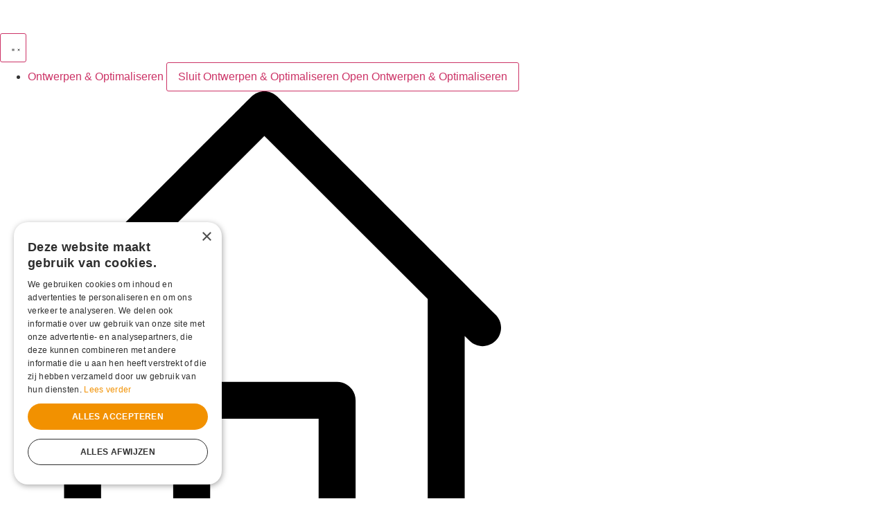

--- FILE ---
content_type: text/html; charset=UTF-8
request_url: https://scex.nl/hup-met-de-hub/
body_size: 27951
content:
<!doctype html>
<html lang="nl-NL">
<head>
	<meta charset="UTF-8">
	<meta name="viewport" content="width=device-width, initial-scale=1">
	<link rel="profile" href="https://gmpg.org/xfn/11">
	<meta name='robots' content='index, follow, max-image-preview:large, max-snippet:-1, max-video-preview:-1' />

	<!-- This site is optimized with the Yoast SEO plugin v25.1 - https://yoast.com/wordpress/plugins/seo/ -->
	<title>Hup met de hub - SCEX</title>
	<link rel="canonical" href="https://scex.nl/hup-met-de-hub/" />
	<meta property="og:locale" content="nl_NL" />
	<meta property="og:type" content="article" />
	<meta property="og:title" content="Hup met de hub - SCEX" />
	<meta property="og:description" content="Had het wat uitgemaakt? In 1938 vroeg de regering aan het gemeentebestuur van Amsterdam wat zij ervan vonden om een centraal vliegveld aan te leggen bij Leiderdorp. Schiphol zou dan worden gereserveerd voor de militaire luchtvaart. De Amsterdammers vonden het een waardeloos voorstel. Een centraal vliegveld voor Nederland: prima. Kwam goed uit want dat was [&hellip;]" />
	<meta property="og:url" content="https://scex.nl/hup-met-de-hub/" />
	<meta property="og:site_name" content="SCEX" />
	<meta property="article:published_time" content="2022-09-17T10:39:23+00:00" />
	<meta property="og:image" content="https://scex.nl/wp-content/uploads/2022/09/Caspers-Column_Schiphol.jpg" />
	<meta property="og:image:width" content="640" />
	<meta property="og:image:height" content="427" />
	<meta property="og:image:type" content="image/jpeg" />
	<meta name="author" content="Casper Jansen" />
	<meta name="twitter:card" content="summary_large_image" />
	<meta name="twitter:label1" content="Geschreven door" />
	<meta name="twitter:data1" content="Casper Jansen" />
	<meta name="twitter:label2" content="Geschatte leestijd" />
	<meta name="twitter:data2" content="4 minuten" />
	<script type="application/ld+json" class="yoast-schema-graph">{"@context":"https://schema.org","@graph":[{"@type":"Article","@id":"https://scex.nl/hup-met-de-hub/#article","isPartOf":{"@id":"https://scex.nl/hup-met-de-hub/"},"author":{"name":"Casper Jansen","@id":"https://scex.nl/#/schema/person/22a6984f0d5c3de7168564de12cbeaf6"},"headline":"Hup met de hub","datePublished":"2022-09-17T10:39:23+00:00","mainEntityOfPage":{"@id":"https://scex.nl/hup-met-de-hub/"},"wordCount":704,"publisher":{"@id":"https://scex.nl/#organization"},"image":{"@id":"https://scex.nl/hup-met-de-hub/#primaryimage"},"thumbnailUrl":"https://scex.nl/wp-content/uploads/2022/09/Caspers-Column_Schiphol.jpg","articleSection":["Caspers column"],"inLanguage":"nl-NL"},{"@type":"WebPage","@id":"https://scex.nl/hup-met-de-hub/","url":"https://scex.nl/hup-met-de-hub/","name":"Hup met de hub - SCEX","isPartOf":{"@id":"https://scex.nl/#website"},"primaryImageOfPage":{"@id":"https://scex.nl/hup-met-de-hub/#primaryimage"},"image":{"@id":"https://scex.nl/hup-met-de-hub/#primaryimage"},"thumbnailUrl":"https://scex.nl/wp-content/uploads/2022/09/Caspers-Column_Schiphol.jpg","datePublished":"2022-09-17T10:39:23+00:00","breadcrumb":{"@id":"https://scex.nl/hup-met-de-hub/#breadcrumb"},"inLanguage":"nl-NL","potentialAction":[{"@type":"ReadAction","target":["https://scex.nl/hup-met-de-hub/"]}]},{"@type":"ImageObject","inLanguage":"nl-NL","@id":"https://scex.nl/hup-met-de-hub/#primaryimage","url":"https://scex.nl/wp-content/uploads/2022/09/Caspers-Column_Schiphol.jpg","contentUrl":"https://scex.nl/wp-content/uploads/2022/09/Caspers-Column_Schiphol.jpg","width":640,"height":427},{"@type":"BreadcrumbList","@id":"https://scex.nl/hup-met-de-hub/#breadcrumb","itemListElement":[{"@type":"ListItem","position":1,"name":"Home","item":"https://scex.nl/"},{"@type":"ListItem","position":2,"name":"Hup met de hub"}]},{"@type":"WebSite","@id":"https://scex.nl/#website","url":"https://scex.nl/","name":"Scex","description":"We make software work","publisher":{"@id":"https://scex.nl/#organization"},"potentialAction":[{"@type":"SearchAction","target":{"@type":"EntryPoint","urlTemplate":"https://scex.nl/?s={search_term_string}"},"query-input":{"@type":"PropertyValueSpecification","valueRequired":true,"valueName":"search_term_string"}}],"inLanguage":"nl-NL"},{"@type":"Organization","@id":"https://scex.nl/#organization","name":"Scex","url":"https://scex.nl/","logo":{"@type":"ImageObject","inLanguage":"nl-NL","@id":"https://scex.nl/#/schema/logo/image/","url":"https://scex.nl/wp-content/uploads/2024/04/SCEX-logo.png","contentUrl":"https://scex.nl/wp-content/uploads/2024/04/SCEX-logo.png","width":674,"height":183,"caption":"Scex"},"image":{"@id":"https://scex.nl/#/schema/logo/image/"}},{"@type":"Person","@id":"https://scex.nl/#/schema/person/22a6984f0d5c3de7168564de12cbeaf6","name":"Casper Jansen","image":{"@type":"ImageObject","inLanguage":"nl-NL","@id":"https://scex.nl/#/schema/person/image/","url":"https://secure.gravatar.com/avatar/3788c058671ae9abc1e0b0ba59429e12d2f416f75cfd1c05197ff6f87a536f70?s=96&d=mm&r=g","contentUrl":"https://secure.gravatar.com/avatar/3788c058671ae9abc1e0b0ba59429e12d2f416f75cfd1c05197ff6f87a536f70?s=96&d=mm&r=g","caption":"Casper Jansen"},"url":"https://scex.nl/author/casper/"}]}</script>
	<!-- / Yoast SEO plugin. -->


<link rel='dns-prefetch' href='//js-eu1.hs-scripts.com' />
<link rel='dns-prefetch' href='//www.googletagmanager.com' />
<link rel="alternate" type="application/rss+xml" title="SCEX &raquo; feed" href="https://scex.nl/feed/" />
<link rel="alternate" type="application/rss+xml" title="SCEX &raquo; reacties feed" href="https://scex.nl/comments/feed/" />
<link rel="alternate" title="oEmbed (JSON)" type="application/json+oembed" href="https://scex.nl/wp-json/oembed/1.0/embed?url=https%3A%2F%2Fscex.nl%2Fhup-met-de-hub%2F" />
<link rel="alternate" title="oEmbed (XML)" type="text/xml+oembed" href="https://scex.nl/wp-json/oembed/1.0/embed?url=https%3A%2F%2Fscex.nl%2Fhup-met-de-hub%2F&#038;format=xml" />
<style id='wp-img-auto-sizes-contain-inline-css'>
img:is([sizes=auto i],[sizes^="auto," i]){contain-intrinsic-size:3000px 1500px}
/*# sourceURL=wp-img-auto-sizes-contain-inline-css */
</style>
<style id='wp-emoji-styles-inline-css'>

	img.wp-smiley, img.emoji {
		display: inline !important;
		border: none !important;
		box-shadow: none !important;
		height: 1em !important;
		width: 1em !important;
		margin: 0 0.07em !important;
		vertical-align: -0.1em !important;
		background: none !important;
		padding: 0 !important;
	}
/*# sourceURL=wp-emoji-styles-inline-css */
</style>
<link rel='stylesheet' id='wp-block-library-css' href='https://scex.nl/wp-includes/css/dist/block-library/style.min.css?ver=6.9' media='all' />
<style id='wp-block-list-inline-css'>
ol,ul{box-sizing:border-box}:root :where(.wp-block-list.has-background){padding:1.25em 2.375em}
/*# sourceURL=https://scex.nl/wp-includes/blocks/list/style.min.css */
</style>
<style id='wp-block-paragraph-inline-css'>
.is-small-text{font-size:.875em}.is-regular-text{font-size:1em}.is-large-text{font-size:2.25em}.is-larger-text{font-size:3em}.has-drop-cap:not(:focus):first-letter{float:left;font-size:8.4em;font-style:normal;font-weight:100;line-height:.68;margin:.05em .1em 0 0;text-transform:uppercase}body.rtl .has-drop-cap:not(:focus):first-letter{float:none;margin-left:.1em}p.has-drop-cap.has-background{overflow:hidden}:root :where(p.has-background){padding:1.25em 2.375em}:where(p.has-text-color:not(.has-link-color)) a{color:inherit}p.has-text-align-left[style*="writing-mode:vertical-lr"],p.has-text-align-right[style*="writing-mode:vertical-rl"]{rotate:180deg}
/*# sourceURL=https://scex.nl/wp-includes/blocks/paragraph/style.min.css */
</style>
<style id='global-styles-inline-css'>
:root{--wp--preset--aspect-ratio--square: 1;--wp--preset--aspect-ratio--4-3: 4/3;--wp--preset--aspect-ratio--3-4: 3/4;--wp--preset--aspect-ratio--3-2: 3/2;--wp--preset--aspect-ratio--2-3: 2/3;--wp--preset--aspect-ratio--16-9: 16/9;--wp--preset--aspect-ratio--9-16: 9/16;--wp--preset--color--black: #000000;--wp--preset--color--cyan-bluish-gray: #abb8c3;--wp--preset--color--white: #ffffff;--wp--preset--color--pale-pink: #f78da7;--wp--preset--color--vivid-red: #cf2e2e;--wp--preset--color--luminous-vivid-orange: #ff6900;--wp--preset--color--luminous-vivid-amber: #fcb900;--wp--preset--color--light-green-cyan: #7bdcb5;--wp--preset--color--vivid-green-cyan: #00d084;--wp--preset--color--pale-cyan-blue: #8ed1fc;--wp--preset--color--vivid-cyan-blue: #0693e3;--wp--preset--color--vivid-purple: #9b51e0;--wp--preset--gradient--vivid-cyan-blue-to-vivid-purple: linear-gradient(135deg,rgb(6,147,227) 0%,rgb(155,81,224) 100%);--wp--preset--gradient--light-green-cyan-to-vivid-green-cyan: linear-gradient(135deg,rgb(122,220,180) 0%,rgb(0,208,130) 100%);--wp--preset--gradient--luminous-vivid-amber-to-luminous-vivid-orange: linear-gradient(135deg,rgb(252,185,0) 0%,rgb(255,105,0) 100%);--wp--preset--gradient--luminous-vivid-orange-to-vivid-red: linear-gradient(135deg,rgb(255,105,0) 0%,rgb(207,46,46) 100%);--wp--preset--gradient--very-light-gray-to-cyan-bluish-gray: linear-gradient(135deg,rgb(238,238,238) 0%,rgb(169,184,195) 100%);--wp--preset--gradient--cool-to-warm-spectrum: linear-gradient(135deg,rgb(74,234,220) 0%,rgb(151,120,209) 20%,rgb(207,42,186) 40%,rgb(238,44,130) 60%,rgb(251,105,98) 80%,rgb(254,248,76) 100%);--wp--preset--gradient--blush-light-purple: linear-gradient(135deg,rgb(255,206,236) 0%,rgb(152,150,240) 100%);--wp--preset--gradient--blush-bordeaux: linear-gradient(135deg,rgb(254,205,165) 0%,rgb(254,45,45) 50%,rgb(107,0,62) 100%);--wp--preset--gradient--luminous-dusk: linear-gradient(135deg,rgb(255,203,112) 0%,rgb(199,81,192) 50%,rgb(65,88,208) 100%);--wp--preset--gradient--pale-ocean: linear-gradient(135deg,rgb(255,245,203) 0%,rgb(182,227,212) 50%,rgb(51,167,181) 100%);--wp--preset--gradient--electric-grass: linear-gradient(135deg,rgb(202,248,128) 0%,rgb(113,206,126) 100%);--wp--preset--gradient--midnight: linear-gradient(135deg,rgb(2,3,129) 0%,rgb(40,116,252) 100%);--wp--preset--font-size--small: 13px;--wp--preset--font-size--medium: 20px;--wp--preset--font-size--large: 36px;--wp--preset--font-size--x-large: 42px;--wp--preset--spacing--20: 0.44rem;--wp--preset--spacing--30: 0.67rem;--wp--preset--spacing--40: 1rem;--wp--preset--spacing--50: 1.5rem;--wp--preset--spacing--60: 2.25rem;--wp--preset--spacing--70: 3.38rem;--wp--preset--spacing--80: 5.06rem;--wp--preset--shadow--natural: 6px 6px 9px rgba(0, 0, 0, 0.2);--wp--preset--shadow--deep: 12px 12px 50px rgba(0, 0, 0, 0.4);--wp--preset--shadow--sharp: 6px 6px 0px rgba(0, 0, 0, 0.2);--wp--preset--shadow--outlined: 6px 6px 0px -3px rgb(255, 255, 255), 6px 6px rgb(0, 0, 0);--wp--preset--shadow--crisp: 6px 6px 0px rgb(0, 0, 0);}:root { --wp--style--global--content-size: 800px;--wp--style--global--wide-size: 1200px; }:where(body) { margin: 0; }.wp-site-blocks > .alignleft { float: left; margin-right: 2em; }.wp-site-blocks > .alignright { float: right; margin-left: 2em; }.wp-site-blocks > .aligncenter { justify-content: center; margin-left: auto; margin-right: auto; }:where(.wp-site-blocks) > * { margin-block-start: 24px; margin-block-end: 0; }:where(.wp-site-blocks) > :first-child { margin-block-start: 0; }:where(.wp-site-blocks) > :last-child { margin-block-end: 0; }:root { --wp--style--block-gap: 24px; }:root :where(.is-layout-flow) > :first-child{margin-block-start: 0;}:root :where(.is-layout-flow) > :last-child{margin-block-end: 0;}:root :where(.is-layout-flow) > *{margin-block-start: 24px;margin-block-end: 0;}:root :where(.is-layout-constrained) > :first-child{margin-block-start: 0;}:root :where(.is-layout-constrained) > :last-child{margin-block-end: 0;}:root :where(.is-layout-constrained) > *{margin-block-start: 24px;margin-block-end: 0;}:root :where(.is-layout-flex){gap: 24px;}:root :where(.is-layout-grid){gap: 24px;}.is-layout-flow > .alignleft{float: left;margin-inline-start: 0;margin-inline-end: 2em;}.is-layout-flow > .alignright{float: right;margin-inline-start: 2em;margin-inline-end: 0;}.is-layout-flow > .aligncenter{margin-left: auto !important;margin-right: auto !important;}.is-layout-constrained > .alignleft{float: left;margin-inline-start: 0;margin-inline-end: 2em;}.is-layout-constrained > .alignright{float: right;margin-inline-start: 2em;margin-inline-end: 0;}.is-layout-constrained > .aligncenter{margin-left: auto !important;margin-right: auto !important;}.is-layout-constrained > :where(:not(.alignleft):not(.alignright):not(.alignfull)){max-width: var(--wp--style--global--content-size);margin-left: auto !important;margin-right: auto !important;}.is-layout-constrained > .alignwide{max-width: var(--wp--style--global--wide-size);}body .is-layout-flex{display: flex;}.is-layout-flex{flex-wrap: wrap;align-items: center;}.is-layout-flex > :is(*, div){margin: 0;}body .is-layout-grid{display: grid;}.is-layout-grid > :is(*, div){margin: 0;}body{padding-top: 0px;padding-right: 0px;padding-bottom: 0px;padding-left: 0px;}a:where(:not(.wp-element-button)){text-decoration: underline;}:root :where(.wp-element-button, .wp-block-button__link){background-color: #32373c;border-width: 0;color: #fff;font-family: inherit;font-size: inherit;font-style: inherit;font-weight: inherit;letter-spacing: inherit;line-height: inherit;padding-top: calc(0.667em + 2px);padding-right: calc(1.333em + 2px);padding-bottom: calc(0.667em + 2px);padding-left: calc(1.333em + 2px);text-decoration: none;text-transform: inherit;}.has-black-color{color: var(--wp--preset--color--black) !important;}.has-cyan-bluish-gray-color{color: var(--wp--preset--color--cyan-bluish-gray) !important;}.has-white-color{color: var(--wp--preset--color--white) !important;}.has-pale-pink-color{color: var(--wp--preset--color--pale-pink) !important;}.has-vivid-red-color{color: var(--wp--preset--color--vivid-red) !important;}.has-luminous-vivid-orange-color{color: var(--wp--preset--color--luminous-vivid-orange) !important;}.has-luminous-vivid-amber-color{color: var(--wp--preset--color--luminous-vivid-amber) !important;}.has-light-green-cyan-color{color: var(--wp--preset--color--light-green-cyan) !important;}.has-vivid-green-cyan-color{color: var(--wp--preset--color--vivid-green-cyan) !important;}.has-pale-cyan-blue-color{color: var(--wp--preset--color--pale-cyan-blue) !important;}.has-vivid-cyan-blue-color{color: var(--wp--preset--color--vivid-cyan-blue) !important;}.has-vivid-purple-color{color: var(--wp--preset--color--vivid-purple) !important;}.has-black-background-color{background-color: var(--wp--preset--color--black) !important;}.has-cyan-bluish-gray-background-color{background-color: var(--wp--preset--color--cyan-bluish-gray) !important;}.has-white-background-color{background-color: var(--wp--preset--color--white) !important;}.has-pale-pink-background-color{background-color: var(--wp--preset--color--pale-pink) !important;}.has-vivid-red-background-color{background-color: var(--wp--preset--color--vivid-red) !important;}.has-luminous-vivid-orange-background-color{background-color: var(--wp--preset--color--luminous-vivid-orange) !important;}.has-luminous-vivid-amber-background-color{background-color: var(--wp--preset--color--luminous-vivid-amber) !important;}.has-light-green-cyan-background-color{background-color: var(--wp--preset--color--light-green-cyan) !important;}.has-vivid-green-cyan-background-color{background-color: var(--wp--preset--color--vivid-green-cyan) !important;}.has-pale-cyan-blue-background-color{background-color: var(--wp--preset--color--pale-cyan-blue) !important;}.has-vivid-cyan-blue-background-color{background-color: var(--wp--preset--color--vivid-cyan-blue) !important;}.has-vivid-purple-background-color{background-color: var(--wp--preset--color--vivid-purple) !important;}.has-black-border-color{border-color: var(--wp--preset--color--black) !important;}.has-cyan-bluish-gray-border-color{border-color: var(--wp--preset--color--cyan-bluish-gray) !important;}.has-white-border-color{border-color: var(--wp--preset--color--white) !important;}.has-pale-pink-border-color{border-color: var(--wp--preset--color--pale-pink) !important;}.has-vivid-red-border-color{border-color: var(--wp--preset--color--vivid-red) !important;}.has-luminous-vivid-orange-border-color{border-color: var(--wp--preset--color--luminous-vivid-orange) !important;}.has-luminous-vivid-amber-border-color{border-color: var(--wp--preset--color--luminous-vivid-amber) !important;}.has-light-green-cyan-border-color{border-color: var(--wp--preset--color--light-green-cyan) !important;}.has-vivid-green-cyan-border-color{border-color: var(--wp--preset--color--vivid-green-cyan) !important;}.has-pale-cyan-blue-border-color{border-color: var(--wp--preset--color--pale-cyan-blue) !important;}.has-vivid-cyan-blue-border-color{border-color: var(--wp--preset--color--vivid-cyan-blue) !important;}.has-vivid-purple-border-color{border-color: var(--wp--preset--color--vivid-purple) !important;}.has-vivid-cyan-blue-to-vivid-purple-gradient-background{background: var(--wp--preset--gradient--vivid-cyan-blue-to-vivid-purple) !important;}.has-light-green-cyan-to-vivid-green-cyan-gradient-background{background: var(--wp--preset--gradient--light-green-cyan-to-vivid-green-cyan) !important;}.has-luminous-vivid-amber-to-luminous-vivid-orange-gradient-background{background: var(--wp--preset--gradient--luminous-vivid-amber-to-luminous-vivid-orange) !important;}.has-luminous-vivid-orange-to-vivid-red-gradient-background{background: var(--wp--preset--gradient--luminous-vivid-orange-to-vivid-red) !important;}.has-very-light-gray-to-cyan-bluish-gray-gradient-background{background: var(--wp--preset--gradient--very-light-gray-to-cyan-bluish-gray) !important;}.has-cool-to-warm-spectrum-gradient-background{background: var(--wp--preset--gradient--cool-to-warm-spectrum) !important;}.has-blush-light-purple-gradient-background{background: var(--wp--preset--gradient--blush-light-purple) !important;}.has-blush-bordeaux-gradient-background{background: var(--wp--preset--gradient--blush-bordeaux) !important;}.has-luminous-dusk-gradient-background{background: var(--wp--preset--gradient--luminous-dusk) !important;}.has-pale-ocean-gradient-background{background: var(--wp--preset--gradient--pale-ocean) !important;}.has-electric-grass-gradient-background{background: var(--wp--preset--gradient--electric-grass) !important;}.has-midnight-gradient-background{background: var(--wp--preset--gradient--midnight) !important;}.has-small-font-size{font-size: var(--wp--preset--font-size--small) !important;}.has-medium-font-size{font-size: var(--wp--preset--font-size--medium) !important;}.has-large-font-size{font-size: var(--wp--preset--font-size--large) !important;}.has-x-large-font-size{font-size: var(--wp--preset--font-size--x-large) !important;}
/*# sourceURL=global-styles-inline-css */
</style>

<link rel='stylesheet' id='jet-engine-frontend-css' href='https://scex.nl/wp-content/plugins/jet-engine/assets/css/frontend.css?ver=3.6.8' media='all' />
<link rel='stylesheet' id='leveranciers-css' href='https://scex.nl/wp-content/plugins/leveranciers/public/css/leveranciers.css?ver=1.0.2' media='all' />
<link rel='stylesheet' id='hello-elementor-css' href='https://scex.nl/wp-content/themes/hello-elementor/style.min.css?ver=3.4.2' media='all' />
<link rel='stylesheet' id='hello-elementor-theme-style-css' href='https://scex.nl/wp-content/themes/hello-elementor/theme.min.css?ver=3.4.2' media='all' />
<link rel='stylesheet' id='hello-elementor-header-footer-css' href='https://scex.nl/wp-content/themes/hello-elementor/header-footer.min.css?ver=3.4.2' media='all' />
<link rel='stylesheet' id='elementor-frontend-css' href='https://scex.nl/wp-content/plugins/elementor/assets/css/frontend.min.css?ver=3.29.0' media='all' />
<style id='elementor-frontend-inline-css'>
.elementor-5947 .elementor-element.elementor-element-51c29ab:not(.elementor-motion-effects-element-type-background), .elementor-5947 .elementor-element.elementor-element-51c29ab > .elementor-motion-effects-container > .elementor-motion-effects-layer{background-image:url("https://scex.nl/wp-content/uploads/2022/09/Caspers-Column_Schiphol.jpg");}
/*# sourceURL=elementor-frontend-inline-css */
</style>
<link rel='stylesheet' id='elementor-post-5-css' href='https://scex.nl/wp-content/uploads/elementor/css/post-5.css?ver=1747907210' media='all' />
<link rel='stylesheet' id='widget-image-css' href='https://scex.nl/wp-content/plugins/elementor/assets/css/widget-image.min.css?ver=3.29.0' media='all' />
<link rel='stylesheet' id='widget-nav-menu-css' href='https://scex.nl/wp-content/plugins/elementor-pro/assets/css/widget-nav-menu.min.css?ver=3.29.0' media='all' />
<link rel='stylesheet' id='widget-mega-menu-css' href='https://scex.nl/wp-content/plugins/elementor-pro/assets/css/widget-mega-menu.min.css?ver=3.29.0' media='all' />
<link rel='stylesheet' id='e-sticky-css' href='https://scex.nl/wp-content/plugins/elementor-pro/assets/css/modules/sticky.min.css?ver=3.29.0' media='all' />
<link rel='stylesheet' id='widget-heading-css' href='https://scex.nl/wp-content/plugins/elementor/assets/css/widget-heading.min.css?ver=3.29.0' media='all' />
<link rel='stylesheet' id='widget-divider-css' href='https://scex.nl/wp-content/plugins/elementor/assets/css/widget-divider.min.css?ver=3.29.0' media='all' />
<link rel='stylesheet' id='widget-icon-list-css' href='https://scex.nl/wp-content/plugins/elementor/assets/css/widget-icon-list.min.css?ver=3.29.0' media='all' />
<link rel='stylesheet' id='e-shapes-css' href='https://scex.nl/wp-content/plugins/elementor/assets/css/conditionals/shapes.min.css?ver=3.29.0' media='all' />
<link rel='stylesheet' id='jet-blocks-css' href='https://scex.nl/wp-content/uploads/elementor/css/custom-jet-blocks.css?ver=1.3.18' media='all' />
<link rel='stylesheet' id='jet-tricks-frontend-css' href='https://scex.nl/wp-content/plugins/jet-tricks/assets/css/jet-tricks-frontend.css?ver=1.5.3' media='all' />
<link rel='stylesheet' id='elementor-post-4319-css' href='https://scex.nl/wp-content/uploads/elementor/css/post-4319.css?ver=1747907211' media='all' />
<link rel='stylesheet' id='elementor-post-239-css' href='https://scex.nl/wp-content/uploads/elementor/css/post-239.css?ver=1747907672' media='all' />
<link rel='stylesheet' id='elementor-post-5947-css' href='https://scex.nl/wp-content/uploads/elementor/css/post-5947.css?ver=1747910898' media='all' />
<link rel='stylesheet' id='elementor-post-5110-css' href='https://scex.nl/wp-content/uploads/elementor/css/post-5110.css?ver=1747910898' media='all' />
<link rel='stylesheet' id='hello-elementor-child-style-css' href='https://scex.nl/wp-content/themes/hello-theme-child-master/style.css?ver=2.0.0' media='all' />
<link rel='stylesheet' id='elementor-gf-local-opensans-css' href='https://scex.nl/wp-content/uploads/elementor/google-fonts/css/opensans.css?ver=1743064317' media='all' />
<link rel='stylesheet' id='elementor-icons-next-arrow-1-css' href='https://scex.nl/wp-content/uploads/elementor/custom-icons/next-arrow-1/css/next-arrow.css?ver=1.0.0' media='all' />
<script src="https://scex.nl/wp-includes/js/jquery/jquery.min.js?ver=3.7.1" id="jquery-core-js"></script>
<script src="https://scex.nl/wp-includes/js/jquery/jquery-migrate.min.js?ver=3.4.1" id="jquery-migrate-js"></script>
<link rel="https://api.w.org/" href="https://scex.nl/wp-json/" /><link rel="alternate" title="JSON" type="application/json" href="https://scex.nl/wp-json/wp/v2/posts/5723" /><link rel="EditURI" type="application/rsd+xml" title="RSD" href="https://scex.nl/xmlrpc.php?rsd" />
<meta name="generator" content="WordPress 6.9" />
<link rel='shortlink' href='https://scex.nl/?p=5723' />
<meta name="generator" content="Site Kit by Google 1.153.0" />			<!-- DO NOT COPY THIS SNIPPET! Start of Page Analytics Tracking for HubSpot WordPress plugin v11.3.6-->
			<script class="hsq-set-content-id" data-content-id="blog-post">
				var _hsq = _hsq || [];
				_hsq.push(["setContentType", "blog-post"]);
			</script>
			<!-- DO NOT COPY THIS SNIPPET! End of Page Analytics Tracking for HubSpot WordPress plugin -->
			<meta name="generator" content="Elementor 3.29.0; features: e_font_icon_svg, additional_custom_breakpoints, e_local_google_fonts; settings: css_print_method-external, google_font-enabled, font_display-swap">
			<style>
				.e-con.e-parent:nth-of-type(n+4):not(.e-lazyloaded):not(.e-no-lazyload),
				.e-con.e-parent:nth-of-type(n+4):not(.e-lazyloaded):not(.e-no-lazyload) * {
					background-image: none !important;
				}
				@media screen and (max-height: 1024px) {
					.e-con.e-parent:nth-of-type(n+3):not(.e-lazyloaded):not(.e-no-lazyload),
					.e-con.e-parent:nth-of-type(n+3):not(.e-lazyloaded):not(.e-no-lazyload) * {
						background-image: none !important;
					}
				}
				@media screen and (max-height: 640px) {
					.e-con.e-parent:nth-of-type(n+2):not(.e-lazyloaded):not(.e-no-lazyload),
					.e-con.e-parent:nth-of-type(n+2):not(.e-lazyloaded):not(.e-no-lazyload) * {
						background-image: none !important;
					}
				}
			</style>
			
<!-- Google Tag Manager snippet toegevoegd door Site Kit -->
<script>
			( function( w, d, s, l, i ) {
				w[l] = w[l] || [];
				w[l].push( {'gtm.start': new Date().getTime(), event: 'gtm.js'} );
				var f = d.getElementsByTagName( s )[0],
					j = d.createElement( s ), dl = l != 'dataLayer' ? '&l=' + l : '';
				j.async = true;
				j.src = 'https://www.googletagmanager.com/gtm.js?id=' + i + dl;
				f.parentNode.insertBefore( j, f );
			} )( window, document, 'script', 'dataLayer', 'GTM-MQZW7ZQ' );
			
</script>

<!-- Einde Google Tag Manager snippet toegevoegd door Site Kit -->
<link rel="icon" href="https://scex.nl/wp-content/uploads/2024/04/SCEX-robotje_1-150x150.png" sizes="32x32" />
<link rel="icon" href="https://scex.nl/wp-content/uploads/2024/04/SCEX-robotje_1.png" sizes="192x192" />
<link rel="apple-touch-icon" href="https://scex.nl/wp-content/uploads/2024/04/SCEX-robotje_1.png" />
<meta name="msapplication-TileImage" content="https://scex.nl/wp-content/uploads/2024/04/SCEX-robotje_1.png" />
		<style id="wp-custom-css">
			/* Zorg ervoor dat het hoofdmenu-item de hover-styling behoudt als een submenu-item actief is */
.e-n-menu-item.current-menu-ancestor > .e-n-menu-title {
    background-color: var(--e-global-color-28823e8); /* Hover-kleur */
    color: #fff; /* Pas de tekstkleur aan als nodig */
}

/* Zorg ervoor dat de hover-actie zichtbaar blijft als je eroverheen gaat */
.e-n-menu-item.current-menu-ancestor > .e-n-menu-title:hover {
    background-color: var(--e-global-color-28823e8);
}

/* Submenu-item styling (optioneel) */
.e-n-menu-item .current-menu-item > .e-n-menu-title-container {
    background-color: var(--e-global-color-28823e8);
}

[id] {
    scroll-margin-top: 120px !important;
}		</style>
		<link rel='stylesheet' id='swiper-css' href='https://scex.nl/wp-content/plugins/elementor/assets/lib/swiper/v8/css/swiper.min.css?ver=8.4.5' media='all' />
<link rel='stylesheet' id='e-swiper-css' href='https://scex.nl/wp-content/plugins/elementor/assets/css/conditionals/e-swiper.min.css?ver=3.29.0' media='all' />
<link rel='stylesheet' id='e-animation-grow-css' href='https://scex.nl/wp-content/plugins/elementor/assets/lib/animations/styles/e-animation-grow.min.css?ver=3.29.0' media='all' />
<link rel='stylesheet' id='elementor-post-161-css' href='https://scex.nl/wp-content/uploads/elementor/css/post-161.css?ver=1747907211' media='all' />
<link rel='stylesheet' id='e-popup-css' href='https://scex.nl/wp-content/plugins/elementor-pro/assets/css/conditionals/popup.min.css?ver=3.29.0' media='all' />
<link rel='stylesheet' id='elementor-post-6515-css' href='https://scex.nl/wp-content/uploads/elementor/css/post-6515.css?ver=1747907211' media='all' />
<link rel='stylesheet' id='jet-elements-css' href='https://scex.nl/wp-content/plugins/jet-elements/assets/css/jet-elements.css?ver=2.7.6' media='all' />
</head>
<body class="wp-singular post-template-default single single-post postid-5723 single-format-standard wp-custom-logo wp-embed-responsive wp-theme-hello-elementor wp-child-theme-hello-theme-child-master esm-default hello-elementor-default elementor-default elementor-kit-5 elementor-page-5947">

		<!-- Google Tag Manager (noscript) snippet toegevoegd door Site Kit -->
		<noscript>
			<iframe src="https://www.googletagmanager.com/ns.html?id=GTM-MQZW7ZQ" height="0" width="0" style="display:none;visibility:hidden"></iframe>
		</noscript>
		<!-- Einde Google Tag Manager (noscript) snippet toegevoegd door Site Kit -->
		
<a class="skip-link screen-reader-text" href="#content">Ga naar de inhoud</a>

		<div data-elementor-type="header" data-elementor-id="4319" class="elementor elementor-4319 elementor-location-header" data-elementor-post-type="elementor_library">
			<div class="elementor-element elementor-element-20208d3 e-flex e-con-boxed e-con e-parent" data-id="20208d3" data-element_type="container" data-settings="{&quot;background_background&quot;:&quot;classic&quot;,&quot;sticky&quot;:&quot;top&quot;,&quot;jet_parallax_layout_list&quot;:[],&quot;sticky_on&quot;:[&quot;desktop&quot;,&quot;tablet&quot;,&quot;mobile&quot;],&quot;sticky_offset&quot;:0,&quot;sticky_effects_offset&quot;:0,&quot;sticky_anchor_link_offset&quot;:0}">
					<div class="e-con-inner">
		<div class="elementor-element elementor-element-997d4c4 e-con-full e-flex e-con e-child" data-id="997d4c4" data-element_type="container" data-settings="{&quot;jet_parallax_layout_list&quot;:[]}">
				<div class="elementor-element elementor-element-d1dcccd elementor-hidden-desktop elementor-widget elementor-widget-image" data-id="d1dcccd" data-element_type="widget" data-widget_type="image.default">
				<div class="elementor-widget-container">
																<a href="https://scex.nl/">
							<img width="800" height="329" src="https://scex.nl/wp-content/uploads/2024/11/Logo-SCEX-Supply-Chain-Excellence.webp" class="attachment-large size-large wp-image-6132" alt="" srcset="https://scex.nl/wp-content/uploads/2024/11/Logo-SCEX-Supply-Chain-Excellence.webp 1000w, https://scex.nl/wp-content/uploads/2024/11/Logo-SCEX-Supply-Chain-Excellence-300x123.webp 300w, https://scex.nl/wp-content/uploads/2024/11/Logo-SCEX-Supply-Chain-Excellence-768x316.webp 768w" sizes="(max-width: 800px) 100vw, 800px" />								</a>
															</div>
				</div>
				<div class="elementor-element elementor-element-17a7d0b elementor-hidden-tablet elementor-hidden-mobile elementor-widget elementor-widget-image" data-id="17a7d0b" data-element_type="widget" data-widget_type="image.default">
				<div class="elementor-widget-container">
																<a href="https://scex.nl/">
							<img width="800" height="329" src="https://scex.nl/wp-content/uploads/2024/11/Logo-SCEX-Supply-Chain-Excellence.webp" class="attachment-large size-large wp-image-6132" alt="" srcset="https://scex.nl/wp-content/uploads/2024/11/Logo-SCEX-Supply-Chain-Excellence.webp 1000w, https://scex.nl/wp-content/uploads/2024/11/Logo-SCEX-Supply-Chain-Excellence-300x123.webp 300w, https://scex.nl/wp-content/uploads/2024/11/Logo-SCEX-Supply-Chain-Excellence-768x316.webp 768w" sizes="(max-width: 800px) 100vw, 800px" />								</a>
															</div>
				</div>
				</div>
		<div class="elementor-element elementor-element-3eaeb5f e-con-full e-flex e-con e-child" data-id="3eaeb5f" data-element_type="container" data-settings="{&quot;jet_parallax_layout_list&quot;:[]}">
				<div class="elementor-element elementor-element-71b528b e-n-menu-mobile elementor-hidden-mobile e-full_width e-n-menu-layout-horizontal elementor-widget elementor-widget-n-menu" data-id="71b528b" data-element_type="widget" data-settings="{&quot;menu_items&quot;:[{&quot;item_title&quot;:&quot;Ontwerpen &amp; Optimaliseren&quot;,&quot;_id&quot;:&quot;2c403e8&quot;,&quot;item_link&quot;:{&quot;url&quot;:&quot;https:\/\/scex.nl\/ontwerpen-en-optimaliseren\/&quot;,&quot;is_external&quot;:&quot;&quot;,&quot;nofollow&quot;:&quot;&quot;,&quot;custom_attributes&quot;:&quot;&quot;},&quot;item_dropdown_content&quot;:&quot;yes&quot;,&quot;item_icon&quot;:{&quot;value&quot;:&quot;&quot;,&quot;library&quot;:&quot;&quot;},&quot;item_icon_active&quot;:null,&quot;element_id&quot;:&quot;&quot;},{&quot;item_title&quot;:&quot;WMS&quot;,&quot;_id&quot;:&quot;8d69605&quot;,&quot;item_dropdown_content&quot;:&quot;yes&quot;,&quot;item_link&quot;:{&quot;url&quot;:&quot;https:\/\/scex.nl\/wms&quot;,&quot;is_external&quot;:&quot;&quot;,&quot;nofollow&quot;:&quot;&quot;,&quot;custom_attributes&quot;:&quot;&quot;},&quot;item_icon&quot;:{&quot;value&quot;:&quot;&quot;,&quot;library&quot;:&quot;&quot;},&quot;item_icon_active&quot;:null,&quot;element_id&quot;:&quot;&quot;},{&quot;item_title&quot;:&quot;Supply Chain Experts&quot;,&quot;_id&quot;:&quot;f72d02a&quot;,&quot;item_link&quot;:{&quot;url&quot;:&quot;https:\/\/scex.nl\/supply-chain-experts\/&quot;,&quot;is_external&quot;:&quot;&quot;,&quot;nofollow&quot;:&quot;&quot;,&quot;custom_attributes&quot;:&quot;&quot;},&quot;item_dropdown_content&quot;:&quot;yes&quot;,&quot;item_icon&quot;:{&quot;value&quot;:&quot;&quot;,&quot;library&quot;:&quot;&quot;},&quot;item_icon_active&quot;:null,&quot;element_id&quot;:&quot;&quot;}],&quot;breakpoint_selector&quot;:&quot;mobile&quot;,&quot;menu_item_title_distance_from_content_tablet&quot;:{&quot;unit&quot;:&quot;px&quot;,&quot;size&quot;:0,&quot;sizes&quot;:[]},&quot;content_width&quot;:&quot;full_width&quot;,&quot;item_layout&quot;:&quot;horizontal&quot;,&quot;open_on&quot;:&quot;hover&quot;,&quot;horizontal_scroll&quot;:&quot;disable&quot;,&quot;menu_item_title_distance_from_content&quot;:{&quot;unit&quot;:&quot;px&quot;,&quot;size&quot;:0,&quot;sizes&quot;:[]},&quot;menu_item_title_distance_from_content_mobile&quot;:{&quot;unit&quot;:&quot;px&quot;,&quot;size&quot;:&quot;&quot;,&quot;sizes&quot;:[]}}" data-widget_type="mega-menu.default">
				<div class="elementor-widget-container">
							<nav class="e-n-menu" data-widget-number="119" aria-label="Menu">
					<button class="e-n-menu-toggle" id="menu-toggle-119" aria-haspopup="true" aria-expanded="false" aria-controls="menubar-119" aria-label="Menu toggle">
			<span class="e-n-menu-toggle-icon e-open">
				<svg class="e-font-icon-svg e-eicon-menu-bar" viewBox="0 0 1000 1000" xmlns="http://www.w3.org/2000/svg"><path d="M104 333H896C929 333 958 304 958 271S929 208 896 208H104C71 208 42 237 42 271S71 333 104 333ZM104 583H896C929 583 958 554 958 521S929 458 896 458H104C71 458 42 487 42 521S71 583 104 583ZM104 833H896C929 833 958 804 958 771S929 708 896 708H104C71 708 42 737 42 771S71 833 104 833Z"></path></svg>			</span>
			<span class="e-n-menu-toggle-icon e-close">
				<svg class="e-font-icon-svg e-eicon-close" viewBox="0 0 1000 1000" xmlns="http://www.w3.org/2000/svg"><path d="M742 167L500 408 258 167C246 154 233 150 217 150 196 150 179 158 167 167 154 179 150 196 150 212 150 229 154 242 171 254L408 500 167 742C138 771 138 800 167 829 196 858 225 858 254 829L496 587 738 829C750 842 767 846 783 846 800 846 817 842 829 829 842 817 846 804 846 783 846 767 842 750 829 737L588 500 833 258C863 229 863 200 833 171 804 137 775 137 742 167Z"></path></svg>			</span>
		</button>
					<div class="e-n-menu-wrapper" id="menubar-119" aria-labelledby="menu-toggle-119">
				<ul class="e-n-menu-heading">
								<li class="e-n-menu-item">
				<div id="e-n-menu-title-1191" class="e-n-menu-title">
					<a class="e-n-menu-title-container e-focus e-link" href="https://scex.nl/ontwerpen-en-optimaliseren/">												<span class="e-n-menu-title-text">
							Ontwerpen & Optimaliseren						</span>
					</a>											<button id="e-n-menu-dropdown-icon-1191" class="e-n-menu-dropdown-icon e-focus" data-tab-index="1" aria-haspopup="true" aria-expanded="false" aria-controls="e-n-menu-content-1191" >
							<span class="e-n-menu-dropdown-icon-opened">
																<span class="elementor-screen-only">Sluit Ontwerpen & Optimaliseren</span>
							</span>
							<span class="e-n-menu-dropdown-icon-closed">
																<span class="elementor-screen-only">Open Ontwerpen & Optimaliseren</span>
							</span>
						</button>
									</div>
									<div class="e-n-menu-content">
						<div id="e-n-menu-content-1191" data-tab-index="1" aria-labelledby="e-n-menu-dropdown-icon-1191" class="elementor-element elementor-element-6942b84 e-flex e-con-boxed e-con e-child" data-id="6942b84" data-element_type="container" data-settings="{&quot;jet_parallax_layout_list&quot;:[],&quot;background_background&quot;:&quot;classic&quot;}">
					<div class="e-con-inner">
		<div class="elementor-element elementor-element-ac92b76 e-con-full e-flex e-con e-child" data-id="ac92b76" data-element_type="container" data-settings="{&quot;background_background&quot;:&quot;classic&quot;,&quot;jet_parallax_layout_list&quot;:[]}">
				<div class="elementor-element elementor-element-190febb elementor-view-stacked elementor-shape-rounded elementor-widget elementor-widget-icon" data-id="190febb" data-element_type="widget" data-widget_type="icon.default">
				<div class="elementor-widget-container">
							<div class="elementor-icon-wrapper">
			<a class="elementor-icon" href="https://scex.nl/ontwerpen-en-optimaliseren/">
			<svg xmlns="http://www.w3.org/2000/svg" height="512pt" viewBox="0 0 512.00038 512" width="512pt"><path d="m506.140625 241.859375c-13.421875-13.421875-226.160156-226.160156-236-236-7.808594-7.8125-20.472656-7.8125-28.28125 0-10.761719 10.761719-222.800781 222.796875-236 236-7.8125 7.808594-7.8125 20.472656 0 28.285156 7.808594 7.808594 20.472656 7.808594 28.28125 0l5.191406-5.191406v227.046875c0 11.046875 8.957031 20 20 20h393.335938c11.042969 0 20-8.953125 20-20v-227.046875l5.1875 5.191406c7.8125 7.808594 20.476562 7.808594 28.285156 0 7.8125-7.8125 7.8125-20.476562 0-28.285156zm-191.472656 230.140625h-117.332031v-117.332031h117.332031zm118 0h-78v-137.332031c0-11.046875-8.953125-20-20-20h-157.332031c-11.046876 0-20 8.953125-20 20v137.332031h-78v-247.046875l176.664062-176.667969 176.667969 176.667969zm0 0"></path></svg>			</a>
		</div>
						</div>
				</div>
				<div class="elementor-element elementor-element-e14c10a elementor-nav-menu--dropdown-mobile elementor-nav-menu__text-align-aside elementor-nav-menu--toggle elementor-nav-menu--burger elementor-widget elementor-widget-nav-menu" data-id="e14c10a" data-element_type="widget" data-settings="{&quot;layout&quot;:&quot;horizontal&quot;,&quot;submenu_icon&quot;:{&quot;value&quot;:&quot;&lt;svg class=\&quot;e-font-icon-svg e-fas-caret-down\&quot; viewBox=\&quot;0 0 320 512\&quot; xmlns=\&quot;http:\/\/www.w3.org\/2000\/svg\&quot;&gt;&lt;path d=\&quot;M31.3 192h257.3c17.8 0 26.7 21.5 14.1 34.1L174.1 354.8c-7.8 7.8-20.5 7.8-28.3 0L17.2 226.1C4.6 213.5 13.5 192 31.3 192z\&quot;&gt;&lt;\/path&gt;&lt;\/svg&gt;&quot;,&quot;library&quot;:&quot;fa-solid&quot;},&quot;toggle&quot;:&quot;burger&quot;}" data-widget_type="nav-menu.default">
				<div class="elementor-widget-container">
								<nav aria-label="Menu" class="elementor-nav-menu--main elementor-nav-menu__container elementor-nav-menu--layout-horizontal e--pointer-background e--animation-fade">
				<ul id="menu-1-e14c10a" class="elementor-nav-menu"><li class="menu-item menu-item-type-post_type menu-item-object-page menu-item-4785"><a href="https://scex.nl/ontwerpen-en-optimaliseren/diagnose/" class="elementor-item">Diagnose</a></li>
<li class="menu-item menu-item-type-post_type menu-item-object-page menu-item-4784"><a href="https://scex.nl/ontwerpen-en-optimaliseren/productiviteit/" class="elementor-item">Productiviteit</a></li>
<li class="menu-item menu-item-type-post_type menu-item-object-page menu-item-4653"><a href="https://scex.nl/ontwerpen-en-optimaliseren/actueel/" class="elementor-item">Actueel</a></li>
</ul>			</nav>
					<div class="elementor-menu-toggle" role="button" tabindex="0" aria-label="Menu toggle" aria-expanded="false">
			<svg aria-hidden="true" role="presentation" class="elementor-menu-toggle__icon--open e-font-icon-svg e-eicon-menu-bar" viewBox="0 0 1000 1000" xmlns="http://www.w3.org/2000/svg"><path d="M104 333H896C929 333 958 304 958 271S929 208 896 208H104C71 208 42 237 42 271S71 333 104 333ZM104 583H896C929 583 958 554 958 521S929 458 896 458H104C71 458 42 487 42 521S71 583 104 583ZM104 833H896C929 833 958 804 958 771S929 708 896 708H104C71 708 42 737 42 771S71 833 104 833Z"></path></svg><svg aria-hidden="true" role="presentation" class="elementor-menu-toggle__icon--close e-font-icon-svg e-eicon-close" viewBox="0 0 1000 1000" xmlns="http://www.w3.org/2000/svg"><path d="M742 167L500 408 258 167C246 154 233 150 217 150 196 150 179 158 167 167 154 179 150 196 150 212 150 229 154 242 171 254L408 500 167 742C138 771 138 800 167 829 196 858 225 858 254 829L496 587 738 829C750 842 767 846 783 846 800 846 817 842 829 829 842 817 846 804 846 783 846 767 842 750 829 737L588 500 833 258C863 229 863 200 833 171 804 137 775 137 742 167Z"></path></svg>		</div>
					<nav class="elementor-nav-menu--dropdown elementor-nav-menu__container" aria-hidden="true">
				<ul id="menu-2-e14c10a" class="elementor-nav-menu"><li class="menu-item menu-item-type-post_type menu-item-object-page menu-item-4785"><a href="https://scex.nl/ontwerpen-en-optimaliseren/diagnose/" class="elementor-item" tabindex="-1">Diagnose</a></li>
<li class="menu-item menu-item-type-post_type menu-item-object-page menu-item-4784"><a href="https://scex.nl/ontwerpen-en-optimaliseren/productiviteit/" class="elementor-item" tabindex="-1">Productiviteit</a></li>
<li class="menu-item menu-item-type-post_type menu-item-object-page menu-item-4653"><a href="https://scex.nl/ontwerpen-en-optimaliseren/actueel/" class="elementor-item" tabindex="-1">Actueel</a></li>
</ul>			</nav>
						</div>
				</div>
				</div>
					</div>
				</div>
							</div>
							</li>
					<li class="e-n-menu-item">
				<div id="e-n-menu-title-1192" class="e-n-menu-title">
					<a class="e-n-menu-title-container e-focus e-link" href="https://scex.nl/wms">												<span class="e-n-menu-title-text">
							WMS						</span>
					</a>											<button id="e-n-menu-dropdown-icon-1192" class="e-n-menu-dropdown-icon e-focus" data-tab-index="2" aria-haspopup="true" aria-expanded="false" aria-controls="e-n-menu-content-1192" >
							<span class="e-n-menu-dropdown-icon-opened">
																<span class="elementor-screen-only">Sluit WMS</span>
							</span>
							<span class="e-n-menu-dropdown-icon-closed">
																<span class="elementor-screen-only">Open WMS</span>
							</span>
						</button>
									</div>
									<div class="e-n-menu-content">
						<div id="e-n-menu-content-1192" data-tab-index="2" aria-labelledby="e-n-menu-dropdown-icon-1192" class="elementor-element elementor-element-30ca179 e-flex e-con-boxed e-con e-child" data-id="30ca179" data-element_type="container" data-settings="{&quot;background_background&quot;:&quot;classic&quot;,&quot;jet_parallax_layout_list&quot;:[]}">
					<div class="e-con-inner">
		<div class="elementor-element elementor-element-b18796c e-con-full e-flex e-con e-child" data-id="b18796c" data-element_type="container" data-settings="{&quot;background_background&quot;:&quot;classic&quot;,&quot;jet_parallax_layout_list&quot;:[]}">
				<div class="elementor-element elementor-element-a52aec4 elementor-view-stacked elementor-shape-rounded elementor-widget elementor-widget-icon" data-id="a52aec4" data-element_type="widget" data-widget_type="icon.default">
				<div class="elementor-widget-container">
							<div class="elementor-icon-wrapper">
			<a class="elementor-icon" href="https://scex.nl/wms/">
			<svg xmlns="http://www.w3.org/2000/svg" height="512pt" viewBox="0 0 512.00038 512" width="512pt"><path d="m506.140625 241.859375c-13.421875-13.421875-226.160156-226.160156-236-236-7.808594-7.8125-20.472656-7.8125-28.28125 0-10.761719 10.761719-222.800781 222.796875-236 236-7.8125 7.808594-7.8125 20.472656 0 28.285156 7.808594 7.808594 20.472656 7.808594 28.28125 0l5.191406-5.191406v227.046875c0 11.046875 8.957031 20 20 20h393.335938c11.042969 0 20-8.953125 20-20v-227.046875l5.1875 5.191406c7.8125 7.808594 20.476562 7.808594 28.285156 0 7.8125-7.8125 7.8125-20.476562 0-28.285156zm-191.472656 230.140625h-117.332031v-117.332031h117.332031zm118 0h-78v-137.332031c0-11.046875-8.953125-20-20-20h-157.332031c-11.046876 0-20 8.953125-20 20v137.332031h-78v-247.046875l176.664062-176.667969 176.667969 176.667969zm0 0"></path></svg>			</a>
		</div>
						</div>
				</div>
				<div class="elementor-element elementor-element-1e27041 elementor-nav-menu--dropdown-mobile elementor-nav-menu__text-align-aside elementor-nav-menu--toggle elementor-nav-menu--burger elementor-widget elementor-widget-nav-menu" data-id="1e27041" data-element_type="widget" data-settings="{&quot;layout&quot;:&quot;horizontal&quot;,&quot;submenu_icon&quot;:{&quot;value&quot;:&quot;&lt;svg class=\&quot;e-font-icon-svg e-fas-caret-down\&quot; viewBox=\&quot;0 0 320 512\&quot; xmlns=\&quot;http:\/\/www.w3.org\/2000\/svg\&quot;&gt;&lt;path d=\&quot;M31.3 192h257.3c17.8 0 26.7 21.5 14.1 34.1L174.1 354.8c-7.8 7.8-20.5 7.8-28.3 0L17.2 226.1C4.6 213.5 13.5 192 31.3 192z\&quot;&gt;&lt;\/path&gt;&lt;\/svg&gt;&quot;,&quot;library&quot;:&quot;fa-solid&quot;},&quot;toggle&quot;:&quot;burger&quot;}" data-widget_type="nav-menu.default">
				<div class="elementor-widget-container">
								<nav aria-label="Menu" class="elementor-nav-menu--main elementor-nav-menu__container elementor-nav-menu--layout-horizontal e--pointer-background e--animation-fade">
				<ul id="menu-1-1e27041" class="elementor-nav-menu"><li class="menu-item menu-item-type-post_type menu-item-object-page menu-item-50"><a href="https://scex.nl/wms/wms-guide/" class="elementor-item">WMS Guide</a></li>
<li class="menu-item menu-item-type-custom menu-item-object-custom menu-item-2730"><a href="https://scex.nl/wms/leveranciers/" class="elementor-item">WMS Leveranciers</a></li>
<li class="menu-item menu-item-type-custom menu-item-object-custom menu-item-3222"><a href="/wms/kennisbank" class="elementor-item">WMS Kennisbank</a></li>
<li class="menu-item menu-item-type-post_type menu-item-object-page menu-item-4783"><a href="https://scex.nl/wms/wms-testen/" class="elementor-item">WMS Testen</a></li>
<li class="menu-item menu-item-type-post_type menu-item-object-page menu-item-4548"><a href="https://scex.nl/wms/actueel/" class="elementor-item">WMS Actueel</a></li>
</ul>			</nav>
					<div class="elementor-menu-toggle" role="button" tabindex="0" aria-label="Menu toggle" aria-expanded="false">
			<svg aria-hidden="true" role="presentation" class="elementor-menu-toggle__icon--open e-font-icon-svg e-eicon-menu-bar" viewBox="0 0 1000 1000" xmlns="http://www.w3.org/2000/svg"><path d="M104 333H896C929 333 958 304 958 271S929 208 896 208H104C71 208 42 237 42 271S71 333 104 333ZM104 583H896C929 583 958 554 958 521S929 458 896 458H104C71 458 42 487 42 521S71 583 104 583ZM104 833H896C929 833 958 804 958 771S929 708 896 708H104C71 708 42 737 42 771S71 833 104 833Z"></path></svg><svg aria-hidden="true" role="presentation" class="elementor-menu-toggle__icon--close e-font-icon-svg e-eicon-close" viewBox="0 0 1000 1000" xmlns="http://www.w3.org/2000/svg"><path d="M742 167L500 408 258 167C246 154 233 150 217 150 196 150 179 158 167 167 154 179 150 196 150 212 150 229 154 242 171 254L408 500 167 742C138 771 138 800 167 829 196 858 225 858 254 829L496 587 738 829C750 842 767 846 783 846 800 846 817 842 829 829 842 817 846 804 846 783 846 767 842 750 829 737L588 500 833 258C863 229 863 200 833 171 804 137 775 137 742 167Z"></path></svg>		</div>
					<nav class="elementor-nav-menu--dropdown elementor-nav-menu__container" aria-hidden="true">
				<ul id="menu-2-1e27041" class="elementor-nav-menu"><li class="menu-item menu-item-type-post_type menu-item-object-page menu-item-50"><a href="https://scex.nl/wms/wms-guide/" class="elementor-item" tabindex="-1">WMS Guide</a></li>
<li class="menu-item menu-item-type-custom menu-item-object-custom menu-item-2730"><a href="https://scex.nl/wms/leveranciers/" class="elementor-item" tabindex="-1">WMS Leveranciers</a></li>
<li class="menu-item menu-item-type-custom menu-item-object-custom menu-item-3222"><a href="/wms/kennisbank" class="elementor-item" tabindex="-1">WMS Kennisbank</a></li>
<li class="menu-item menu-item-type-post_type menu-item-object-page menu-item-4783"><a href="https://scex.nl/wms/wms-testen/" class="elementor-item" tabindex="-1">WMS Testen</a></li>
<li class="menu-item menu-item-type-post_type menu-item-object-page menu-item-4548"><a href="https://scex.nl/wms/actueel/" class="elementor-item" tabindex="-1">WMS Actueel</a></li>
</ul>			</nav>
						</div>
				</div>
				</div>
					</div>
				</div>
							</div>
							</li>
					<li class="e-n-menu-item">
				<div id="e-n-menu-title-1193" class="e-n-menu-title">
					<a class="e-n-menu-title-container e-focus e-link" href="https://scex.nl/supply-chain-experts/">												<span class="e-n-menu-title-text">
							Supply Chain Experts						</span>
					</a>											<button id="e-n-menu-dropdown-icon-1193" class="e-n-menu-dropdown-icon e-focus" data-tab-index="3" aria-haspopup="true" aria-expanded="false" aria-controls="e-n-menu-content-1193" >
							<span class="e-n-menu-dropdown-icon-opened">
																<span class="elementor-screen-only">Sluit Supply Chain Experts</span>
							</span>
							<span class="e-n-menu-dropdown-icon-closed">
																<span class="elementor-screen-only">Open Supply Chain Experts</span>
							</span>
						</button>
									</div>
									<div class="e-n-menu-content">
						<div id="e-n-menu-content-1193" data-tab-index="3" aria-labelledby="e-n-menu-dropdown-icon-1193" class="elementor-element elementor-element-3d91bb0 e-flex e-con-boxed e-con e-child" data-id="3d91bb0" data-element_type="container" data-settings="{&quot;jet_parallax_layout_list&quot;:[],&quot;background_background&quot;:&quot;classic&quot;}">
					<div class="e-con-inner">
		<div class="elementor-element elementor-element-6f58509 e-con-full e-flex e-con e-child" data-id="6f58509" data-element_type="container" data-settings="{&quot;background_background&quot;:&quot;classic&quot;,&quot;jet_parallax_layout_list&quot;:[]}">
				<div class="elementor-element elementor-element-16d4828 elementor-view-stacked elementor-shape-rounded elementor-widget elementor-widget-icon" data-id="16d4828" data-element_type="widget" data-widget_type="icon.default">
				<div class="elementor-widget-container">
							<div class="elementor-icon-wrapper">
			<a class="elementor-icon" href="https://scex.nl/supply-chain-experts/">
			<svg xmlns="http://www.w3.org/2000/svg" height="512pt" viewBox="0 0 512.00038 512" width="512pt"><path d="m506.140625 241.859375c-13.421875-13.421875-226.160156-226.160156-236-236-7.808594-7.8125-20.472656-7.8125-28.28125 0-10.761719 10.761719-222.800781 222.796875-236 236-7.8125 7.808594-7.8125 20.472656 0 28.285156 7.808594 7.808594 20.472656 7.808594 28.28125 0l5.191406-5.191406v227.046875c0 11.046875 8.957031 20 20 20h393.335938c11.042969 0 20-8.953125 20-20v-227.046875l5.1875 5.191406c7.8125 7.808594 20.476562 7.808594 28.285156 0 7.8125-7.8125 7.8125-20.476562 0-28.285156zm-191.472656 230.140625h-117.332031v-117.332031h117.332031zm118 0h-78v-137.332031c0-11.046875-8.953125-20-20-20h-157.332031c-11.046876 0-20 8.953125-20 20v137.332031h-78v-247.046875l176.664062-176.667969 176.667969 176.667969zm0 0"></path></svg>			</a>
		</div>
						</div>
				</div>
				<div class="elementor-element elementor-element-67ae743 elementor-nav-menu--dropdown-mobile elementor-nav-menu__text-align-aside elementor-nav-menu--toggle elementor-nav-menu--burger elementor-widget elementor-widget-nav-menu" data-id="67ae743" data-element_type="widget" data-settings="{&quot;layout&quot;:&quot;horizontal&quot;,&quot;submenu_icon&quot;:{&quot;value&quot;:&quot;&lt;svg class=\&quot;e-font-icon-svg e-fas-caret-down\&quot; viewBox=\&quot;0 0 320 512\&quot; xmlns=\&quot;http:\/\/www.w3.org\/2000\/svg\&quot;&gt;&lt;path d=\&quot;M31.3 192h257.3c17.8 0 26.7 21.5 14.1 34.1L174.1 354.8c-7.8 7.8-20.5 7.8-28.3 0L17.2 226.1C4.6 213.5 13.5 192 31.3 192z\&quot;&gt;&lt;\/path&gt;&lt;\/svg&gt;&quot;,&quot;library&quot;:&quot;fa-solid&quot;},&quot;toggle&quot;:&quot;burger&quot;}" data-widget_type="nav-menu.default">
				<div class="elementor-widget-container">
								<nav aria-label="Menu" class="elementor-nav-menu--main elementor-nav-menu__container elementor-nav-menu--layout-horizontal e--pointer-background e--animation-fade">
				<ul id="menu-1-67ae743" class="elementor-nav-menu"><li class="menu-item menu-item-type-post_type menu-item-object-page menu-item-4386"><a href="https://scex.nl/supply-chain-experts/uitdagingen/" class="elementor-item">Uitdagingen</a></li>
<li class="menu-item menu-item-type-post_type menu-item-object-page menu-item-4581"><a href="https://scex.nl/supply-chain-experts/onze-oplossingen/" class="elementor-item">Onze oplossingen</a></li>
<li class="menu-item menu-item-type-post_type menu-item-object-page menu-item-4580"><a href="https://scex.nl/supply-chain-experts/caspers-column/" class="elementor-item">Casper’s column</a></li>
</ul>			</nav>
					<div class="elementor-menu-toggle" role="button" tabindex="0" aria-label="Menu toggle" aria-expanded="false">
			<svg aria-hidden="true" role="presentation" class="elementor-menu-toggle__icon--open e-font-icon-svg e-eicon-menu-bar" viewBox="0 0 1000 1000" xmlns="http://www.w3.org/2000/svg"><path d="M104 333H896C929 333 958 304 958 271S929 208 896 208H104C71 208 42 237 42 271S71 333 104 333ZM104 583H896C929 583 958 554 958 521S929 458 896 458H104C71 458 42 487 42 521S71 583 104 583ZM104 833H896C929 833 958 804 958 771S929 708 896 708H104C71 708 42 737 42 771S71 833 104 833Z"></path></svg><svg aria-hidden="true" role="presentation" class="elementor-menu-toggle__icon--close e-font-icon-svg e-eicon-close" viewBox="0 0 1000 1000" xmlns="http://www.w3.org/2000/svg"><path d="M742 167L500 408 258 167C246 154 233 150 217 150 196 150 179 158 167 167 154 179 150 196 150 212 150 229 154 242 171 254L408 500 167 742C138 771 138 800 167 829 196 858 225 858 254 829L496 587 738 829C750 842 767 846 783 846 800 846 817 842 829 829 842 817 846 804 846 783 846 767 842 750 829 737L588 500 833 258C863 229 863 200 833 171 804 137 775 137 742 167Z"></path></svg>		</div>
					<nav class="elementor-nav-menu--dropdown elementor-nav-menu__container" aria-hidden="true">
				<ul id="menu-2-67ae743" class="elementor-nav-menu"><li class="menu-item menu-item-type-post_type menu-item-object-page menu-item-4386"><a href="https://scex.nl/supply-chain-experts/uitdagingen/" class="elementor-item" tabindex="-1">Uitdagingen</a></li>
<li class="menu-item menu-item-type-post_type menu-item-object-page menu-item-4581"><a href="https://scex.nl/supply-chain-experts/onze-oplossingen/" class="elementor-item" tabindex="-1">Onze oplossingen</a></li>
<li class="menu-item menu-item-type-post_type menu-item-object-page menu-item-4580"><a href="https://scex.nl/supply-chain-experts/caspers-column/" class="elementor-item" tabindex="-1">Casper’s column</a></li>
</ul>			</nav>
						</div>
				</div>
				</div>
					</div>
				</div>
							</div>
							</li>
						</ul>
			</div>
		</nav>
						</div>
				</div>
				<div class="elementor-element elementor-element-62671e2 elementor-hidden-desktop elementor-hidden-tablet elementor-view-stacked elementor-shape-circle elementor-widget elementor-widget-icon" data-id="62671e2" data-element_type="widget" data-widget_type="icon.default">
				<div class="elementor-widget-container">
							<div class="elementor-icon-wrapper">
			<a class="elementor-icon" href="#elementor-action%3Aaction%3Dpopup%3Aopen%26settings%3DeyJpZCI6IjE2MSIsInRvZ2dsZSI6ZmFsc2V9">
			<svg xmlns="http://www.w3.org/2000/svg" height="384pt" viewBox="0 -53 384 384" width="384pt"><path d="m368 154.667969h-352c-8.832031 0-16-7.167969-16-16s7.167969-16 16-16h352c8.832031 0 16 7.167969 16 16s-7.167969 16-16 16zm0 0"></path><path d="m368 32h-352c-8.832031 0-16-7.167969-16-16s7.167969-16 16-16h352c8.832031 0 16 7.167969 16 16s-7.167969 16-16 16zm0 0"></path><path d="m368 277.332031h-352c-8.832031 0-16-7.167969-16-16s7.167969-16 16-16h352c8.832031 0 16 7.167969 16 16s-7.167969 16-16 16zm0 0"></path></svg>			</a>
		</div>
						</div>
				</div>
				<div class="elementor-element elementor-element-32b3386 elementor-hidden-desktop elementor-hidden-tablet elementor-view-stacked elementor-shape-circle elementor-widget elementor-widget-icon" data-id="32b3386" data-element_type="widget" data-widget_type="icon.default">
				<div class="elementor-widget-container">
							<div class="elementor-icon-wrapper">
			<a class="elementor-icon" href="https://portal.scex.nl/">
			<svg xmlns="http://www.w3.org/2000/svg" id="Layer_1" height="512" viewBox="0 0 24 24" width="512"><path d="m.9296875 22c0 .5522461.4472656 1 1 1s1-.4477539 1-1c0-3.5288086 2.0314941-6.6528931 5.1980591-8.130249 1.0958862.7121582 2.3995972 1.130249 3.8009643 1.130249 1.4066772 0 2.7153931-.4208984 3.8138428-1.1380615.9453125.446228 1.8213501 1.0466309 2.550415 1.7752686 1.7001954 1.7006835 2.6367188 3.9604492 2.6367188 6.3627929 0 .5522461.4472656 1 1 1s1-.4477539 1-1c0-2.9365234-1.1445313-5.6982422-3.2226563-7.7768555-.6953735-.6957397-1.50354-1.2922974-2.3706055-1.7841187.9942017-1.2089233 1.5922852-2.75531 1.5922852-4.4390258 0-3.8598633-3.140625-7-7-7s-7 3.1401367-7 7c0 1.6796265.5956421 3.222229 1.5854492 4.4298706-3.4328002 1.9327393-5.5844726 5.5439453-5.5844726 9.5701294zm10.9990234-19c2.7568359 0 5 2.2431641 5 5s-2.2431641 5-5 5-5-2.2431641-5-5 2.2431641-5 5-5z"></path></svg>			</a>
		</div>
						</div>
				</div>
				</div>
		<div class="elementor-element elementor-element-52a5a20 e-con-full elementor-hidden-mobile e-flex e-con e-child" data-id="52a5a20" data-element_type="container" data-settings="{&quot;jet_parallax_layout_list&quot;:[]}">
				<div class="elementor-element elementor-element-96c83fe elementor-widget elementor-widget-button" data-id="96c83fe" data-element_type="widget" data-widget_type="button.default">
				<div class="elementor-widget-container">
									<div class="elementor-button-wrapper">
					<a class="elementor-button elementor-button-link elementor-size-sm" href="https://scex.nl/contact/">
						<span class="elementor-button-content-wrapper">
									<span class="elementor-button-text">Contact</span>
					</span>
					</a>
				</div>
								</div>
				</div>
				<div class="elementor-element elementor-element-5ca77f3 elementor-view-stacked elementor-shape-circle elementor-widget elementor-widget-icon" data-id="5ca77f3" data-element_type="widget" data-widget_type="icon.default">
				<div class="elementor-widget-container">
							<div class="elementor-icon-wrapper">
			<a class="elementor-icon" href="https://portal.scex.nl/" target="_blank">
			<svg xmlns="http://www.w3.org/2000/svg" id="Layer_1" height="512" viewBox="0 0 24 24" width="512"><path d="m.9296875 22c0 .5522461.4472656 1 1 1s1-.4477539 1-1c0-3.5288086 2.0314941-6.6528931 5.1980591-8.130249 1.0958862.7121582 2.3995972 1.130249 3.8009643 1.130249 1.4066772 0 2.7153931-.4208984 3.8138428-1.1380615.9453125.446228 1.8213501 1.0466309 2.550415 1.7752686 1.7001954 1.7006835 2.6367188 3.9604492 2.6367188 6.3627929 0 .5522461.4472656 1 1 1s1-.4477539 1-1c0-2.9365234-1.1445313-5.6982422-3.2226563-7.7768555-.6953735-.6957397-1.50354-1.2922974-2.3706055-1.7841187.9942017-1.2089233 1.5922852-2.75531 1.5922852-4.4390258 0-3.8598633-3.140625-7-7-7s-7 3.1401367-7 7c0 1.6796265.5956421 3.222229 1.5854492 4.4298706-3.4328002 1.9327393-5.5844726 5.5439453-5.5844726 9.5701294zm10.9990234-19c2.7568359 0 5 2.2431641 5 5s-2.2431641 5-5 5-5-2.2431641-5-5 2.2431641-5 5-5z"></path></svg>			</a>
		</div>
						</div>
				</div>
				<div class="elementor-element elementor-element-fcb6a06 elementor-view-stacked elementor-shape-circle elementor-widget elementor-widget-icon" data-id="fcb6a06" data-element_type="widget" data-widget_type="icon.default">
				<div class="elementor-widget-container">
							<div class="elementor-icon-wrapper">
			<a class="elementor-icon" href="#elementor-action%3Aaction%3Dpopup%3Aopen%26settings%3DeyJpZCI6IjY1MTUiLCJ0b2dnbGUiOmZhbHNlfQ%3D%3D">
			<svg xmlns="http://www.w3.org/2000/svg" height="384pt" viewBox="0 -53 384 384" width="384pt"><path d="m368 154.667969h-352c-8.832031 0-16-7.167969-16-16s7.167969-16 16-16h352c8.832031 0 16 7.167969 16 16s-7.167969 16-16 16zm0 0"></path><path d="m368 32h-352c-8.832031 0-16-7.167969-16-16s7.167969-16 16-16h352c8.832031 0 16 7.167969 16 16s-7.167969 16-16 16zm0 0"></path><path d="m368 277.332031h-352c-8.832031 0-16-7.167969-16-16s7.167969-16 16-16h352c8.832031 0 16 7.167969 16 16s-7.167969 16-16 16zm0 0"></path></svg>			</a>
		</div>
						</div>
				</div>
				</div>
					</div>
				</div>
				</div>
				<div data-elementor-type="single-post" data-elementor-id="5947" class="elementor elementor-5947 elementor-location-single post-5723 post type-post status-publish format-standard has-post-thumbnail hentry category-caspers-column" data-elementor-post-type="elementor_library">
			<div class="elementor-element elementor-element-51c29ab e-flex e-con-boxed e-con e-parent" data-id="51c29ab" data-element_type="container" data-settings="{&quot;background_background&quot;:&quot;classic&quot;,&quot;shape_divider_bottom&quot;:&quot;curve&quot;,&quot;shape_divider_bottom_negative&quot;:&quot;yes&quot;,&quot;jet_parallax_layout_list&quot;:[]}">
					<div class="e-con-inner">
				<div class="elementor-shape elementor-shape-bottom" aria-hidden="true" data-negative="true">
			<svg xmlns="http://www.w3.org/2000/svg" viewBox="0 0 1000 100" preserveAspectRatio="none">
	<path class="elementor-shape-fill" d="M500,97C126.7,96.3,0.8,19.8,0,0v100l1000,0V1C1000,19.4,873.3,97.8,500,97z"/>
</svg>		</div>
		<div class="elementor-element elementor-element-e98ffdf e-con-full e-flex e-con e-child" data-id="e98ffdf" data-element_type="container" data-settings="{&quot;jet_parallax_layout_list&quot;:[]}">
		<div class="elementor-element elementor-element-2745413 e-flex e-con-boxed e-con e-child" data-id="2745413" data-element_type="container" data-settings="{&quot;jet_parallax_layout_list&quot;:[]}">
					<div class="e-con-inner">
					</div>
				</div>
				</div>
					</div>
				</div>
		<div class="elementor-element elementor-element-fdf52d1 e-flex e-con-boxed e-con e-child" data-id="fdf52d1" data-element_type="container" data-settings="{&quot;background_background&quot;:&quot;classic&quot;,&quot;jet_parallax_layout_list&quot;:[]}">
					<div class="e-con-inner">
		<div class="elementor-element elementor-element-d5304b6 e-flex e-con-boxed e-con e-child" data-id="d5304b6" data-element_type="container" data-settings="{&quot;background_background&quot;:&quot;classic&quot;,&quot;jet_parallax_layout_list&quot;:[]}">
					<div class="e-con-inner">
		<div class="elementor-element elementor-element-db2537e e-con-full e-flex e-con e-child" data-id="db2537e" data-element_type="container" data-settings="{&quot;jet_parallax_layout_list&quot;:[]}">
				<div class="elementor-element elementor-element-5073693 elementor-widget elementor-widget-heading" data-id="5073693" data-element_type="widget" data-widget_type="heading.default">
				<div class="elementor-widget-container">
					<h1 class="elementor-heading-title elementor-size-default">Hup met de hub</h1>				</div>
				</div>
				</div>
		<div class="elementor-element elementor-element-e1e3790 e-con-full e-flex e-con e-child" data-id="e1e3790" data-element_type="container" data-settings="{&quot;jet_parallax_layout_list&quot;:[]}">
		<div class="elementor-element elementor-element-a5ef07e e-con-full e-flex e-con e-child" data-id="a5ef07e" data-element_type="container" data-settings="{&quot;jet_parallax_layout_list&quot;:[]}">
		<div class="elementor-element elementor-element-57b147c e-con-full e-flex e-con e-child" data-id="57b147c" data-element_type="container" data-settings="{&quot;jet_parallax_layout_list&quot;:[]}">
				<div class="elementor-element elementor-element-6d5f5b3 elementor-widget elementor-widget-heading" data-id="6d5f5b3" data-element_type="widget" data-widget_type="heading.default">
				<div class="elementor-widget-container">
					<p class="elementor-heading-title elementor-size-default">Door Casper Jansen</p>				</div>
				</div>
				<div class="elementor-element elementor-element-eb9181a elementor-widget elementor-widget-heading" data-id="eb9181a" data-element_type="widget" data-widget_type="heading.default">
				<div class="elementor-widget-container">
					<p class="elementor-heading-title elementor-size-default">17/09/2022</p>				</div>
				</div>
				</div>
		<div class="elementor-element elementor-element-5a1b7bb e-con-full elementor-hidden-mobile e-flex e-con e-child" data-id="5a1b7bb" data-element_type="container" data-settings="{&quot;jet_parallax_layout_list&quot;:[]}">
				<div class="elementor-element elementor-element-5e9f9dd elementor-widget elementor-widget-image" data-id="5e9f9dd" data-element_type="widget" data-widget_type="image.default">
				<div class="elementor-widget-container">
															<img width="150" height="150" src="https://scex.nl/wp-content/uploads/2024/11/Scex_Casper-150x150.webp" class="attachment-thumbnail size-thumbnail wp-image-5618" alt="" />															</div>
				</div>
				</div>
				</div>
				</div>
					</div>
				</div>
					</div>
				</div>
		<div class="elementor-element elementor-element-4f1af27 e-flex e-con-boxed e-con e-parent" data-id="4f1af27" data-element_type="container" data-settings="{&quot;background_background&quot;:&quot;classic&quot;,&quot;jet_parallax_layout_list&quot;:[]}">
					<div class="e-con-inner">
				<div class="elementor-element elementor-element-3043e89 elementor-widget elementor-widget-theme-post-content" data-id="3043e89" data-element_type="widget" data-widget_type="theme-post-content.default">
				<div class="elementor-widget-container">
					<p><strong>Had het wat uitgemaakt? In 1938 vroeg de regering aan het gemeentebestuur van Amsterdam wat zij ervan vonden om een centraal vliegveld aan te leggen bij Leiderdorp. Schiphol zou dan worden gereserveerd voor de militaire luchtvaart. De Amsterdammers vonden het een waardeloos voorstel. Een centraal vliegveld voor Nederland: prima. Kwam goed uit want dat was er al. Schiphol accommodeerde het meeste luchtverkeer. Naar tevredenheid.</strong></p>
<p>KLM zag er wel wat in, een vliegveld, onder de rook van Den Haag. Deftig. Regeringscentrum en zo. Amsterdam hield voet bij stuk. Mokum was ‘de aangewezen plaats voor een wereldluchthaven’. Geluidsoverlast speelde geen rol. Vliegen was avontuur. Vliegen ging niet over decibellen maar over toekomstmuziek. En die klonk boven Aalsmeer en Halfweg net zo welluidend als in het zwerk ter hoogte van Leiden en Lisse. En een ‘footprint’ was iets voor detectives.</p>
<p>Tachtig jaar later kunnen we vaststellen dat die bestuurlijke visie op de ontwikkeling van de internationale luchtvaart nog niet zo gek was. Geen transportmodaliteit die zich zo spectaculair ontwikkelde. Alleen, wat een visitekaartje van Nederland Distributieland had moeten worden, veranderde in een rouwkaart. Het milieu kan het niet meer aan. Vliegschaamte deed z’n intrede. Al zijn de geleerden het er nog helemaal over eens of de afkeer van vervoer per vliegtuig meer werd ingegeven door pandemische schrik of toch eerder door bekommernis voor smeltende gletsjers.</p>
<p>Voor vliegen zijn vliegvelden nodig. Om te vertrekken en te arriveren. Of als tussenstop voor vracht en passagiers. Schiphol wilde niet alleen de beste zijn, de hub der hubs, maar ook de goedkoopste. Twee marktambities die zelden in samenhang te verwezenlijken zijn. Niet in de lucht en niet op de grond of zelfs maar eronder. De onwelriekende geur van neoliberale gebakken peren die opsteeg uit de kelders en krochten onder de luchthaven, werd veroorzaakt door een horrorlogistiek met rammelende ketens en krakende schakels. Dit misbaar is een resonantie van het sjouwersloon van een ‘koffergooier’. Iets meer dan een tientje per uur. Een werkgeverswerkelijkheid waarvan we dachten dat die alleen in Qatar, bij de bouw van voetbalstadions, bestaat. Dat werk!</p>
<p>Over topsport gesproken. Wat er in de tunnels en spelonken van onze nationale luchthaven wordt gepraktiseerd is topsport. Zo worden bij de kofferestafettes spieren, gewrichten en pezen gebruikt die elk mens gebruikt; zij het doorgaans voor andere bewegingen, functies, doeleinden. Discuswerpers en kogelstoters zouden wel gek zijn om zo te werk te gaan. Voor het afhandelen van bagage op Schiphol moet je de Iron Man hebben gedaan. Ik betwijfel of de bedrijfsartsen voor Schiphol die discipline als maatstaf nemen bij de keuring. Of neem hordelopen. Na de finish zie je de atletes vaak uitgeput tegen de grond gaan. In de bagagelogistiek is dat ondenkbaar. Want dan vertrekt het vliegtuig te laat of met de helft van de koffers. Het is een race zonder winnaars. Een ratrace! Een ‘race to the bottom’…</p>
<p>Over hoe het zover heeft kunnen komen, priemen de wijsvingers alle kanten op. Natuurlijk, we kunnen ons verliezen in beschouwingen over goed werkgeverschap, ethiek en arbeidsrecht. Maar we kunnen het ook simpel houden. Wat er bij de bagageafhandeling op Schiphol gebeurt, is werk dat zich op de een of andere raadselachtige manier aan de bittere realiteit lijkt te onttrekken. Niemand die ze ziet, die pakkers en oppikkers, dragers en heffers, stouwers en sjouwers. Krioelend in de krochten van de bagagekelder en op de platforms. Kabouters doen dat ook, zeggen ze. Kennelijk geloven ze bij de Arbeidsinspectie in sprookjes. Want in geen twaalf jaar keken ze om naar dat werk, daar beneden. Hup met die hub! De omstandigheden in aanmerking nemend, was het toepasselijker geweest om het Staatstoezicht op de Mijnen ernaar te laten kijken.</p>
<p>Terug naar mijn beginvraag. Had het iets uitgemaakt of Schiphol dichter bij Den Haag was komen te liggen? Niet voor de koffersjouwers. Sterker nog. Gezien het feit dat onze regering heel veel aandelen: Schiphol bezit, is ‘Den Haag’ &#8211; als onze hoeder van wetten en regels, ook op ARBO-gebied &#8211; nog nooit zo dichtbij geweest.<br />
‘Wat nergens op lijkt, is echt’ zei Jules Deelder. Welnu, de manier waarop op Schiphol de bagage moet worden afgehandeld, lijkt nergens op! Dick Benschop weet er ondertussen alles van.</p>
<p>Casper Jansen</p>
<p>&nbsp;</p>
<p>Photo by <a href="https://unsplash.com/@ritacandeias?utm_source=unsplash&amp;utm_medium=referral&amp;utm_content=creditCopyText" target="_blank" rel="noopener" data-saferedirecturl="https://www.google.com/url?q=https://unsplash.com/@ritacandeias?utm_source%3Dunsplash%26utm_medium%3Dreferral%26utm_content%3DcreditCopyText&amp;source=gmail&amp;ust=1663497403478000&amp;usg=AOvVaw3Xe1vIcLTIGxV-wbj5sOne">Rita Candeias</a> on <a href="https://unsplash.com/s/photos/schiphol-airport?utm_source=unsplash&amp;utm_medium=referral&amp;utm_content=creditCopyText" target="_blank" rel="noopener" data-saferedirecturl="https://www.google.com/url?q=https://unsplash.com/s/photos/schiphol-airport?utm_source%3Dunsplash%26utm_medium%3Dreferral%26utm_content%3DcreditCopyText&amp;source=gmail&amp;ust=1663497403478000&amp;usg=AOvVaw0ca2YspGm0XEG9-vDs9iYH">Unsplash</a></p>
				</div>
				</div>
				<div class="elementor-element elementor-element-c082de0 elementor-align-center elementor-widget elementor-widget-button" data-id="c082de0" data-element_type="widget" data-widget_type="button.default">
				<div class="elementor-widget-container">
									<div class="elementor-button-wrapper">
					<a class="elementor-button elementor-button-link elementor-size-sm" href="https://scex.nl/ketendenkers/caspers-column/">
						<span class="elementor-button-content-wrapper">
						<span class="elementor-button-icon">
				<i aria-hidden="true" class="iconarrow icon-arrowleft-open-1"></i>			</span>
									<span class="elementor-button-text">Terug naar overzicht</span>
					</span>
					</a>
				</div>
								</div>
				</div>
					</div>
				</div>
		<div class="elementor-element elementor-element-ece004f e-flex e-con-boxed e-con e-parent" data-id="ece004f" data-element_type="container" data-settings="{&quot;background_background&quot;:&quot;classic&quot;,&quot;jet_parallax_layout_list&quot;:[]}">
					<div class="e-con-inner">
				<div class="elementor-element elementor-element-6452224 elementor-widget elementor-widget-heading" data-id="6452224" data-element_type="widget" data-widget_type="heading.default">
				<div class="elementor-widget-container">
					<h2 class="elementor-heading-title elementor-size-default">Meer van Casper's Column</h2>				</div>
				</div>
				<div class="elementor-element elementor-element-8a53a00 elementor-widget elementor-widget-jet-listing-grid" data-id="8a53a00" data-element_type="widget" data-settings="{&quot;columns&quot;:&quot;3&quot;,&quot;columns_tablet&quot;:&quot;2&quot;,&quot;columns_mobile&quot;:&quot;1&quot;}" data-widget_type="jet-listing-grid.default">
				<div class="elementor-widget-container">
					<div class="jet-listing-grid jet-listing"><div class="jet-listing-grid__slider" data-slider_options="{&quot;autoplaySpeed&quot;:8000,&quot;autoplay&quot;:true,&quot;pauseOnHover&quot;:true,&quot;infinite&quot;:true,&quot;centerMode&quot;:false,&quot;speed&quot;:500,&quot;arrows&quot;:true,&quot;dots&quot;:false,&quot;slidesToScroll&quot;:1,&quot;prevArrow&quot;:&quot;&lt;div class=&#039;jet-listing-grid__slider-icon prev-arrow &#039; role=&#039;button&#039; aria-label=&#039;Previous&#039;&gt;&lt;svg width=&#039;180&#039; height=&#039;180&#039; viewBox=&#039;0 0 180 180&#039; fill=&#039;none&#039; xmlns=&#039;http:\/\/www.w3.org\/2000\/svg&#039;&gt;&lt;path d=&#039;M119 47.3166C119 48.185 118.668 48.9532 118.003 49.6212L78.8385 89L118.003 128.379C118.668 129.047 119 129.815 119 130.683C119 131.552 118.668 132.32 118.003 132.988L113.021 137.998C112.356 138.666 111.592 139 110.729 139C109.865 139 109.101 138.666 108.436 137.998L61.9966 91.3046C61.3322 90.6366 61 89.8684 61 89C61 88.1316 61.3322 87.3634 61.9966 86.6954L108.436 40.002C109.101 39.334 109.865 39 110.729 39C111.592 39 112.356 39.334 113.021 40.002L118.003 45.012C118.668 45.68 119 46.4482 119 47.3166Z&#039; fill=&#039;black&#039;\/&gt;&lt;\/svg&gt;&lt;\/div&gt;&quot;,&quot;nextArrow&quot;:&quot;&lt;div class=&#039;jet-listing-grid__slider-icon next-arrow &#039; role=&#039;button&#039; aria-label=&#039;Next&#039;&gt;&lt;svg width=&#039;180&#039; height=&#039;180&#039; viewBox=&#039;0 0 180 180&#039; fill=&#039;none&#039; xmlns=&#039;http:\/\/www.w3.org\/2000\/svg&#039;&gt;&lt;path d=&#039;M119 47.3166C119 48.185 118.668 48.9532 118.003 49.6212L78.8385 89L118.003 128.379C118.668 129.047 119 129.815 119 130.683C119 131.552 118.668 132.32 118.003 132.988L113.021 137.998C112.356 138.666 111.592 139 110.729 139C109.865 139 109.101 138.666 108.436 137.998L61.9966 91.3046C61.3322 90.6366 61 89.8684 61 89C61 88.1316 61.3322 87.3634 61.9966 86.6954L108.436 40.002C109.101 39.334 109.865 39 110.729 39C111.592 39 112.356 39.334 113.021 40.002L118.003 45.012C118.668 45.68 119 46.4482 119 47.3166Z&#039; fill=&#039;black&#039;\/&gt;&lt;\/svg&gt;&lt;\/div&gt;&quot;,&quot;rtl&quot;:false,&quot;itemsCount&quot;:10,&quot;fade&quot;:false,&quot;slidesToShow&quot;:{&quot;desktop&quot;:3,&quot;tablet&quot;:2,&quot;mobile&quot;:1}}" dir="ltr"><div class="jet-listing-grid__items grid-col-desk-3 grid-col-tablet-2 grid-col-mobile-1 jet-listing-grid--5110" data-queried-id="5723|WP_Post" data-nav="{&quot;enabled&quot;:false,&quot;type&quot;:null,&quot;more_el&quot;:null,&quot;query&quot;:[],&quot;widget_settings&quot;:{&quot;lisitng_id&quot;:5110,&quot;posts_num&quot;:6,&quot;columns&quot;:3,&quot;columns_tablet&quot;:2,&quot;columns_mobile&quot;:1,&quot;column_min_width&quot;:240,&quot;column_min_width_tablet&quot;:240,&quot;column_min_width_mobile&quot;:240,&quot;inline_columns_css&quot;:false,&quot;is_archive_template&quot;:&quot;&quot;,&quot;post_status&quot;:[&quot;publish&quot;],&quot;use_random_posts_num&quot;:&quot;&quot;,&quot;max_posts_num&quot;:9,&quot;not_found_message&quot;:&quot;No data was found&quot;,&quot;is_masonry&quot;:false,&quot;equal_columns_height&quot;:&quot;&quot;,&quot;use_load_more&quot;:&quot;&quot;,&quot;load_more_id&quot;:&quot;&quot;,&quot;load_more_type&quot;:&quot;click&quot;,&quot;load_more_offset&quot;:{&quot;unit&quot;:&quot;px&quot;,&quot;size&quot;:0,&quot;sizes&quot;:[]},&quot;use_custom_post_types&quot;:&quot;&quot;,&quot;custom_post_types&quot;:[],&quot;hide_widget_if&quot;:&quot;&quot;,&quot;carousel_enabled&quot;:&quot;yes&quot;,&quot;slides_to_scroll&quot;:&quot;1&quot;,&quot;arrows&quot;:&quot;true&quot;,&quot;arrow_icon&quot;:&quot;fa fa-angle-left&quot;,&quot;dots&quot;:&quot;&quot;,&quot;autoplay&quot;:&quot;true&quot;,&quot;pause_on_hover&quot;:&quot;true&quot;,&quot;autoplay_speed&quot;:8000,&quot;infinite&quot;:&quot;true&quot;,&quot;center_mode&quot;:&quot;&quot;,&quot;effect&quot;:&quot;slide&quot;,&quot;speed&quot;:500,&quot;inject_alternative_items&quot;:&quot;&quot;,&quot;injection_items&quot;:[],&quot;scroll_slider_enabled&quot;:&quot;&quot;,&quot;scroll_slider_on&quot;:[&quot;desktop&quot;,&quot;tablet&quot;,&quot;mobile&quot;],&quot;custom_query&quot;:&quot;yes&quot;,&quot;custom_query_id&quot;:&quot;40&quot;,&quot;_element_id&quot;:&quot;&quot;,&quot;collapse_first_last_gap&quot;:false,&quot;list_items_wrapper_tag&quot;:&quot;div&quot;,&quot;list_item_tag&quot;:&quot;div&quot;,&quot;empty_items_wrapper_tag&quot;:&quot;div&quot;}}" data-page="1" data-pages="23" data-listing-source="query" data-listing-id="5110" data-query-id="40"><div class="jet-listing-grid__item jet-listing-dynamic-post-7931" data-post-id="7931" ><style type="text/css">.jet-listing-dynamic-post-7931 .elementor-element.elementor-element-7866e6e:not(.elementor-motion-effects-element-type-background), .jet-listing-dynamic-post-7931 .elementor-element.elementor-element-7866e6e > .elementor-motion-effects-container > .elementor-motion-effects-layer{background-image:url("https://scex.nl/wp-content/uploads/2026/01/Caspers-Column-De-kortste-weg.jpg");}</style><div class="jet-engine-listing-overlay-wrap" data-url="https://scex.nl/warm-en-koud-de-kortste-weg/">		<div data-elementor-type="jet-listing-items" data-elementor-id="5110" class="elementor elementor-5110" data-elementor-post-type="jet-engine">
				<div class="elementor-element elementor-element-53923ae e-transform e-flex e-con-boxed e-con e-parent" data-id="53923ae" data-element_type="container" data-settings="{&quot;jet_parallax_layout_list&quot;:[],&quot;_transform_scale_effect_hover&quot;:{&quot;unit&quot;:&quot;px&quot;,&quot;size&quot;:1.02,&quot;sizes&quot;:[]},&quot;background_background&quot;:&quot;classic&quot;,&quot;_transform_scale_effect_hover_tablet&quot;:{&quot;unit&quot;:&quot;px&quot;,&quot;size&quot;:&quot;&quot;,&quot;sizes&quot;:[]},&quot;_transform_scale_effect_hover_mobile&quot;:{&quot;unit&quot;:&quot;px&quot;,&quot;size&quot;:&quot;&quot;,&quot;sizes&quot;:[]}}">
					<div class="e-con-inner">
		<div class="elementor-element elementor-element-7866e6e e-flex e-con-boxed e-con e-child" data-id="7866e6e" data-element_type="container" data-settings="{&quot;background_background&quot;:&quot;classic&quot;,&quot;jet_parallax_layout_list&quot;:[]}">
					<div class="e-con-inner">
					</div>
				</div>
		<div class="elementor-element elementor-element-26f0890 e-con-full e-flex e-con e-child" data-id="26f0890" data-element_type="container" data-settings="{&quot;jet_parallax_layout_list&quot;:[],&quot;background_background&quot;:&quot;classic&quot;}">
		<div class="elementor-element elementor-element-315b2d1 e-con-full e-flex e-con e-child" data-id="315b2d1" data-element_type="container" data-settings="{&quot;jet_parallax_layout_list&quot;:[]}">
		<div class="elementor-element elementor-element-ef669d8 e-con-full e-flex e-con e-child" data-id="ef669d8" data-element_type="container" data-settings="{&quot;jet_parallax_layout_list&quot;:[]}">
				<div class="elementor-element elementor-element-2d4fa72 elementor-widget elementor-widget-heading" data-id="2d4fa72" data-element_type="widget" data-widget_type="heading.default">
				<div class="elementor-widget-container">
					<p class="elementor-heading-title elementor-size-default">Casper Jansen</p>				</div>
				</div>
				<div class="elementor-element elementor-element-b7866ba elementor-widget elementor-widget-heading" data-id="b7866ba" data-element_type="widget" data-widget_type="heading.default">
				<div class="elementor-widget-container">
					<p class="elementor-heading-title elementor-size-default">12/01/2026</p>				</div>
				</div>
				</div>
		<div class="elementor-element elementor-element-1d8f6fa e-con-full e-flex e-con e-child" data-id="1d8f6fa" data-element_type="container" data-settings="{&quot;jet_parallax_layout_list&quot;:[]}">
				<div class="elementor-element elementor-element-41dcf3c elementor-widget elementor-widget-image" data-id="41dcf3c" data-element_type="widget" data-widget_type="image.default">
				<div class="elementor-widget-container">
															<img width="150" height="150" src="https://scex.nl/wp-content/uploads/2024/11/Scex_Casper-150x150.webp" class="attachment-thumbnail size-thumbnail wp-image-5618" alt="" />															</div>
				</div>
				</div>
				</div>
				</div>
		<div class="elementor-element elementor-element-6d8dde8 e-flex e-con-boxed e-con e-child" data-id="6d8dde8" data-element_type="container" data-settings="{&quot;jet_parallax_layout_list&quot;:[],&quot;background_background&quot;:&quot;classic&quot;}">
					<div class="e-con-inner">
		<div class="elementor-element elementor-element-53d820d e-flex e-con-boxed e-con e-child" data-id="53d820d" data-element_type="container" data-settings="{&quot;jet_parallax_layout_list&quot;:[]}">
					<div class="e-con-inner">
				<div class="elementor-element elementor-element-cb8c73e elementor-widget elementor-widget-jet-listing-dynamic-field" data-id="cb8c73e" data-element_type="widget" data-widget_type="jet-listing-dynamic-field.default">
				<div class="elementor-widget-container">
					<div class="jet-listing jet-listing-dynamic-field display-inline"><div class="jet-listing-dynamic-field__inline-wrap"><div class="jet-listing-dynamic-field__content">Warm en Koud: de kortste weg</div></div></div>				</div>
				</div>
				<div class="elementor-element elementor-element-b077405 elementor-widget elementor-widget-jet-listing-dynamic-field" data-id="b077405" data-element_type="widget" data-widget_type="jet-listing-dynamic-field.default">
				<div class="elementor-widget-container">
					<div class="jet-listing jet-listing-dynamic-field display-inline"><div class="jet-listing-dynamic-field__inline-wrap"><div class="jet-listing-dynamic-field__content">De eerste week in dit nieuwe jaar boeiden ons vooral de gebeurtenissen op het zuidelijk halfrond. Dit keer stond Venezuela in het middelpunt. Ingeleid door het domweg uit het water...</div></div></div>				</div>
				</div>
					</div>
				</div>
				<div class="elementor-element elementor-element-f969710 elementor-widget elementor-widget-button" data-id="f969710" data-element_type="widget" data-widget_type="button.default">
				<div class="elementor-widget-container">
									<div class="elementor-button-wrapper">
					<a class="elementor-button elementor-button-link elementor-size-sm elementor-animation-grow" href="https://scex.nl/warm-en-koud-de-kortste-weg/">
						<span class="elementor-button-content-wrapper">
						<span class="elementor-button-icon">
				<i aria-hidden="true" class="iconarrow icon-arrowright-open-1"></i>			</span>
									<span class="elementor-button-text">Lees verder</span>
					</span>
					</a>
				</div>
								</div>
				</div>
					</div>
				</div>
					</div>
				</div>
				</div>
		<a href="https://scex.nl/warm-en-koud-de-kortste-weg/" class="jet-engine-listing-overlay-link"></a></div></div><div class="jet-listing-grid__item jet-listing-dynamic-post-7903" data-post-id="7903" ><style type="text/css">.jet-listing-dynamic-post-7903 .elementor-element.elementor-element-7866e6e:not(.elementor-motion-effects-element-type-background), .jet-listing-dynamic-post-7903 .elementor-element.elementor-element-7866e6e > .elementor-motion-effects-container > .elementor-motion-effects-layer{background-image:url("https://scex.nl/wp-content/uploads/2026/01/Happy-Trends-2026-EUROPA.jpg");}</style><div class="jet-engine-listing-overlay-wrap" data-url="https://scex.nl/happy-trends-2026-europa/">		<div data-elementor-type="jet-listing-items" data-elementor-id="5110" class="elementor elementor-5110" data-elementor-post-type="jet-engine">
				<div class="elementor-element elementor-element-53923ae e-transform e-flex e-con-boxed e-con e-parent" data-id="53923ae" data-element_type="container" data-settings="{&quot;jet_parallax_layout_list&quot;:[],&quot;_transform_scale_effect_hover&quot;:{&quot;unit&quot;:&quot;px&quot;,&quot;size&quot;:1.02,&quot;sizes&quot;:[]},&quot;background_background&quot;:&quot;classic&quot;,&quot;_transform_scale_effect_hover_tablet&quot;:{&quot;unit&quot;:&quot;px&quot;,&quot;size&quot;:&quot;&quot;,&quot;sizes&quot;:[]},&quot;_transform_scale_effect_hover_mobile&quot;:{&quot;unit&quot;:&quot;px&quot;,&quot;size&quot;:&quot;&quot;,&quot;sizes&quot;:[]}}">
					<div class="e-con-inner">
		<div class="elementor-element elementor-element-7866e6e e-flex e-con-boxed e-con e-child" data-id="7866e6e" data-element_type="container" data-settings="{&quot;background_background&quot;:&quot;classic&quot;,&quot;jet_parallax_layout_list&quot;:[]}">
					<div class="e-con-inner">
					</div>
				</div>
		<div class="elementor-element elementor-element-26f0890 e-con-full e-flex e-con e-child" data-id="26f0890" data-element_type="container" data-settings="{&quot;jet_parallax_layout_list&quot;:[],&quot;background_background&quot;:&quot;classic&quot;}">
		<div class="elementor-element elementor-element-315b2d1 e-con-full e-flex e-con e-child" data-id="315b2d1" data-element_type="container" data-settings="{&quot;jet_parallax_layout_list&quot;:[]}">
		<div class="elementor-element elementor-element-ef669d8 e-con-full e-flex e-con e-child" data-id="ef669d8" data-element_type="container" data-settings="{&quot;jet_parallax_layout_list&quot;:[]}">
				<div class="elementor-element elementor-element-2d4fa72 elementor-widget elementor-widget-heading" data-id="2d4fa72" data-element_type="widget" data-widget_type="heading.default">
				<div class="elementor-widget-container">
					<p class="elementor-heading-title elementor-size-default">Casper Jansen</p>				</div>
				</div>
				<div class="elementor-element elementor-element-b7866ba elementor-widget elementor-widget-heading" data-id="b7866ba" data-element_type="widget" data-widget_type="heading.default">
				<div class="elementor-widget-container">
					<p class="elementor-heading-title elementor-size-default">06/01/2026</p>				</div>
				</div>
				</div>
		<div class="elementor-element elementor-element-1d8f6fa e-con-full e-flex e-con e-child" data-id="1d8f6fa" data-element_type="container" data-settings="{&quot;jet_parallax_layout_list&quot;:[]}">
				<div class="elementor-element elementor-element-41dcf3c elementor-widget elementor-widget-image" data-id="41dcf3c" data-element_type="widget" data-widget_type="image.default">
				<div class="elementor-widget-container">
															<img width="150" height="150" src="https://scex.nl/wp-content/uploads/2024/11/Scex_Casper-150x150.webp" class="attachment-thumbnail size-thumbnail wp-image-5618" alt="" />															</div>
				</div>
				</div>
				</div>
				</div>
		<div class="elementor-element elementor-element-6d8dde8 e-flex e-con-boxed e-con e-child" data-id="6d8dde8" data-element_type="container" data-settings="{&quot;jet_parallax_layout_list&quot;:[],&quot;background_background&quot;:&quot;classic&quot;}">
					<div class="e-con-inner">
		<div class="elementor-element elementor-element-53d820d e-flex e-con-boxed e-con e-child" data-id="53d820d" data-element_type="container" data-settings="{&quot;jet_parallax_layout_list&quot;:[]}">
					<div class="e-con-inner">
				<div class="elementor-element elementor-element-cb8c73e elementor-widget elementor-widget-jet-listing-dynamic-field" data-id="cb8c73e" data-element_type="widget" data-widget_type="jet-listing-dynamic-field.default">
				<div class="elementor-widget-container">
					<div class="jet-listing jet-listing-dynamic-field display-inline"><div class="jet-listing-dynamic-field__inline-wrap"><div class="jet-listing-dynamic-field__content">Happy Trends 2026: EUROPA! </div></div></div>				</div>
				</div>
				<div class="elementor-element elementor-element-b077405 elementor-widget elementor-widget-jet-listing-dynamic-field" data-id="b077405" data-element_type="widget" data-widget_type="jet-listing-dynamic-field.default">
				<div class="elementor-widget-container">
					<div class="jet-listing jet-listing-dynamic-field display-inline"><div class="jet-listing-dynamic-field__inline-wrap"><div class="jet-listing-dynamic-field__content">Over wat waar is en wat niet, valt meer en vaker te twisten dan gedacht. Er zijn tegenwoordig zoveel ‘waar’-zeggers dat het laatste woord erover een zeldzaamheid is. Bij voorspelli...</div></div></div>				</div>
				</div>
					</div>
				</div>
				<div class="elementor-element elementor-element-f969710 elementor-widget elementor-widget-button" data-id="f969710" data-element_type="widget" data-widget_type="button.default">
				<div class="elementor-widget-container">
									<div class="elementor-button-wrapper">
					<a class="elementor-button elementor-button-link elementor-size-sm elementor-animation-grow" href="https://scex.nl/happy-trends-2026-europa/">
						<span class="elementor-button-content-wrapper">
						<span class="elementor-button-icon">
				<i aria-hidden="true" class="iconarrow icon-arrowright-open-1"></i>			</span>
									<span class="elementor-button-text">Lees verder</span>
					</span>
					</a>
				</div>
								</div>
				</div>
					</div>
				</div>
					</div>
				</div>
				</div>
		<a href="https://scex.nl/happy-trends-2026-europa/" class="jet-engine-listing-overlay-link"></a></div></div><div class="jet-listing-grid__item jet-listing-dynamic-post-7895" data-post-id="7895" ><style type="text/css">.jet-listing-dynamic-post-7895 .elementor-element.elementor-element-7866e6e:not(.elementor-motion-effects-element-type-background), .jet-listing-dynamic-post-7895 .elementor-element.elementor-element-7866e6e > .elementor-motion-effects-container > .elementor-motion-effects-layer{background-image:url("https://scex.nl/wp-content/uploads/2026/01/Nieuwsgierigheid-scaled.jpeg");}</style><div class="jet-engine-listing-overlay-wrap" data-url="https://scex.nl/een-ander-perspectief-beter-kijken-en-meer-verbinding-in-2026/">		<div data-elementor-type="jet-listing-items" data-elementor-id="5110" class="elementor elementor-5110" data-elementor-post-type="jet-engine">
				<div class="elementor-element elementor-element-53923ae e-transform e-flex e-con-boxed e-con e-parent" data-id="53923ae" data-element_type="container" data-settings="{&quot;jet_parallax_layout_list&quot;:[],&quot;_transform_scale_effect_hover&quot;:{&quot;unit&quot;:&quot;px&quot;,&quot;size&quot;:1.02,&quot;sizes&quot;:[]},&quot;background_background&quot;:&quot;classic&quot;,&quot;_transform_scale_effect_hover_tablet&quot;:{&quot;unit&quot;:&quot;px&quot;,&quot;size&quot;:&quot;&quot;,&quot;sizes&quot;:[]},&quot;_transform_scale_effect_hover_mobile&quot;:{&quot;unit&quot;:&quot;px&quot;,&quot;size&quot;:&quot;&quot;,&quot;sizes&quot;:[]}}">
					<div class="e-con-inner">
		<div class="elementor-element elementor-element-7866e6e e-flex e-con-boxed e-con e-child" data-id="7866e6e" data-element_type="container" data-settings="{&quot;background_background&quot;:&quot;classic&quot;,&quot;jet_parallax_layout_list&quot;:[]}">
					<div class="e-con-inner">
					</div>
				</div>
		<div class="elementor-element elementor-element-26f0890 e-con-full e-flex e-con e-child" data-id="26f0890" data-element_type="container" data-settings="{&quot;jet_parallax_layout_list&quot;:[],&quot;background_background&quot;:&quot;classic&quot;}">
		<div class="elementor-element elementor-element-315b2d1 e-con-full e-flex e-con e-child" data-id="315b2d1" data-element_type="container" data-settings="{&quot;jet_parallax_layout_list&quot;:[]}">
		<div class="elementor-element elementor-element-ef669d8 e-con-full e-flex e-con e-child" data-id="ef669d8" data-element_type="container" data-settings="{&quot;jet_parallax_layout_list&quot;:[]}">
				<div class="elementor-element elementor-element-2d4fa72 elementor-widget elementor-widget-heading" data-id="2d4fa72" data-element_type="widget" data-widget_type="heading.default">
				<div class="elementor-widget-container">
					<p class="elementor-heading-title elementor-size-default">Casper Jansen</p>				</div>
				</div>
				<div class="elementor-element elementor-element-b7866ba elementor-widget elementor-widget-heading" data-id="b7866ba" data-element_type="widget" data-widget_type="heading.default">
				<div class="elementor-widget-container">
					<p class="elementor-heading-title elementor-size-default">02/01/2026</p>				</div>
				</div>
				</div>
		<div class="elementor-element elementor-element-1d8f6fa e-con-full e-flex e-con e-child" data-id="1d8f6fa" data-element_type="container" data-settings="{&quot;jet_parallax_layout_list&quot;:[]}">
				<div class="elementor-element elementor-element-41dcf3c elementor-widget elementor-widget-image" data-id="41dcf3c" data-element_type="widget" data-widget_type="image.default">
				<div class="elementor-widget-container">
															<img width="150" height="150" src="https://scex.nl/wp-content/uploads/2024/11/Scex_Casper-150x150.webp" class="attachment-thumbnail size-thumbnail wp-image-5618" alt="" />															</div>
				</div>
				</div>
				</div>
				</div>
		<div class="elementor-element elementor-element-6d8dde8 e-flex e-con-boxed e-con e-child" data-id="6d8dde8" data-element_type="container" data-settings="{&quot;jet_parallax_layout_list&quot;:[],&quot;background_background&quot;:&quot;classic&quot;}">
					<div class="e-con-inner">
		<div class="elementor-element elementor-element-53d820d e-flex e-con-boxed e-con e-child" data-id="53d820d" data-element_type="container" data-settings="{&quot;jet_parallax_layout_list&quot;:[]}">
					<div class="e-con-inner">
				<div class="elementor-element elementor-element-cb8c73e elementor-widget elementor-widget-jet-listing-dynamic-field" data-id="cb8c73e" data-element_type="widget" data-widget_type="jet-listing-dynamic-field.default">
				<div class="elementor-widget-container">
					<div class="jet-listing jet-listing-dynamic-field display-inline"><div class="jet-listing-dynamic-field__inline-wrap"><div class="jet-listing-dynamic-field__content">Een ander perspectief, beter kijken en meer...</div></div></div>				</div>
				</div>
				<div class="elementor-element elementor-element-b077405 elementor-widget elementor-widget-jet-listing-dynamic-field" data-id="b077405" data-element_type="widget" data-widget_type="jet-listing-dynamic-field.default">
				<div class="elementor-widget-container">
					<div class="jet-listing jet-listing-dynamic-field display-inline"><div class="jet-listing-dynamic-field__inline-wrap"><div class="jet-listing-dynamic-field__content">Bij het ontwerpen en stroomlijnen van processen en ketens zijn er doorgaans veel verschillende configuraties mogelijk om tot optimalisatie te komen. De ultieme oplossing is er eige...</div></div></div>				</div>
				</div>
					</div>
				</div>
				<div class="elementor-element elementor-element-f969710 elementor-widget elementor-widget-button" data-id="f969710" data-element_type="widget" data-widget_type="button.default">
				<div class="elementor-widget-container">
									<div class="elementor-button-wrapper">
					<a class="elementor-button elementor-button-link elementor-size-sm elementor-animation-grow" href="https://scex.nl/een-ander-perspectief-beter-kijken-en-meer-verbinding-in-2026/">
						<span class="elementor-button-content-wrapper">
						<span class="elementor-button-icon">
				<i aria-hidden="true" class="iconarrow icon-arrowright-open-1"></i>			</span>
									<span class="elementor-button-text">Lees verder</span>
					</span>
					</a>
				</div>
								</div>
				</div>
					</div>
				</div>
					</div>
				</div>
				</div>
		<a href="https://scex.nl/een-ander-perspectief-beter-kijken-en-meer-verbinding-in-2026/" class="jet-engine-listing-overlay-link"></a></div></div><div class="jet-listing-grid__item jet-listing-dynamic-post-7892" data-post-id="7892" ><style type="text/css">.jet-listing-dynamic-post-7892 .elementor-element.elementor-element-7866e6e:not(.elementor-motion-effects-element-type-background), .jet-listing-dynamic-post-7892 .elementor-element.elementor-element-7866e6e > .elementor-motion-effects-container > .elementor-motion-effects-layer{background-image:url("https://scex.nl/wp-content/uploads/2025/12/Caspers-Column_cool-ijs.jpg");}</style><div class="jet-engine-listing-overlay-wrap" data-url="https://scex.nl/koel-cool-en-een-flinke-dosis-warmte/">		<div data-elementor-type="jet-listing-items" data-elementor-id="5110" class="elementor elementor-5110" data-elementor-post-type="jet-engine">
				<div class="elementor-element elementor-element-53923ae e-transform e-flex e-con-boxed e-con e-parent" data-id="53923ae" data-element_type="container" data-settings="{&quot;jet_parallax_layout_list&quot;:[],&quot;_transform_scale_effect_hover&quot;:{&quot;unit&quot;:&quot;px&quot;,&quot;size&quot;:1.02,&quot;sizes&quot;:[]},&quot;background_background&quot;:&quot;classic&quot;,&quot;_transform_scale_effect_hover_tablet&quot;:{&quot;unit&quot;:&quot;px&quot;,&quot;size&quot;:&quot;&quot;,&quot;sizes&quot;:[]},&quot;_transform_scale_effect_hover_mobile&quot;:{&quot;unit&quot;:&quot;px&quot;,&quot;size&quot;:&quot;&quot;,&quot;sizes&quot;:[]}}">
					<div class="e-con-inner">
		<div class="elementor-element elementor-element-7866e6e e-flex e-con-boxed e-con e-child" data-id="7866e6e" data-element_type="container" data-settings="{&quot;background_background&quot;:&quot;classic&quot;,&quot;jet_parallax_layout_list&quot;:[]}">
					<div class="e-con-inner">
					</div>
				</div>
		<div class="elementor-element elementor-element-26f0890 e-con-full e-flex e-con e-child" data-id="26f0890" data-element_type="container" data-settings="{&quot;jet_parallax_layout_list&quot;:[],&quot;background_background&quot;:&quot;classic&quot;}">
		<div class="elementor-element elementor-element-315b2d1 e-con-full e-flex e-con e-child" data-id="315b2d1" data-element_type="container" data-settings="{&quot;jet_parallax_layout_list&quot;:[]}">
		<div class="elementor-element elementor-element-ef669d8 e-con-full e-flex e-con e-child" data-id="ef669d8" data-element_type="container" data-settings="{&quot;jet_parallax_layout_list&quot;:[]}">
				<div class="elementor-element elementor-element-2d4fa72 elementor-widget elementor-widget-heading" data-id="2d4fa72" data-element_type="widget" data-widget_type="heading.default">
				<div class="elementor-widget-container">
					<p class="elementor-heading-title elementor-size-default">Casper Jansen</p>				</div>
				</div>
				<div class="elementor-element elementor-element-b7866ba elementor-widget elementor-widget-heading" data-id="b7866ba" data-element_type="widget" data-widget_type="heading.default">
				<div class="elementor-widget-container">
					<p class="elementor-heading-title elementor-size-default">31/12/2025</p>				</div>
				</div>
				</div>
		<div class="elementor-element elementor-element-1d8f6fa e-con-full e-flex e-con e-child" data-id="1d8f6fa" data-element_type="container" data-settings="{&quot;jet_parallax_layout_list&quot;:[]}">
				<div class="elementor-element elementor-element-41dcf3c elementor-widget elementor-widget-image" data-id="41dcf3c" data-element_type="widget" data-widget_type="image.default">
				<div class="elementor-widget-container">
															<img width="150" height="150" src="https://scex.nl/wp-content/uploads/2024/11/Scex_Casper-150x150.webp" class="attachment-thumbnail size-thumbnail wp-image-5618" alt="" />															</div>
				</div>
				</div>
				</div>
				</div>
		<div class="elementor-element elementor-element-6d8dde8 e-flex e-con-boxed e-con e-child" data-id="6d8dde8" data-element_type="container" data-settings="{&quot;jet_parallax_layout_list&quot;:[],&quot;background_background&quot;:&quot;classic&quot;}">
					<div class="e-con-inner">
		<div class="elementor-element elementor-element-53d820d e-flex e-con-boxed e-con e-child" data-id="53d820d" data-element_type="container" data-settings="{&quot;jet_parallax_layout_list&quot;:[]}">
					<div class="e-con-inner">
				<div class="elementor-element elementor-element-cb8c73e elementor-widget elementor-widget-jet-listing-dynamic-field" data-id="cb8c73e" data-element_type="widget" data-widget_type="jet-listing-dynamic-field.default">
				<div class="elementor-widget-container">
					<div class="jet-listing jet-listing-dynamic-field display-inline"><div class="jet-listing-dynamic-field__inline-wrap"><div class="jet-listing-dynamic-field__content">Koel, cool en een flinke dosis warmte</div></div></div>				</div>
				</div>
				<div class="elementor-element elementor-element-b077405 elementor-widget elementor-widget-jet-listing-dynamic-field" data-id="b077405" data-element_type="widget" data-widget_type="jet-listing-dynamic-field.default">
				<div class="elementor-widget-container">
					<div class="jet-listing jet-listing-dynamic-field display-inline"><div class="jet-listing-dynamic-field__inline-wrap"><div class="jet-listing-dynamic-field__content">Hoewel de ijsbanen waren geopend en we te maken hadden met spekgladde wegen, kunnen we echt winterweer wel vergeten. De 11 Friese steden liggen er in de winter verlaten bij. Volgen...</div></div></div>				</div>
				</div>
					</div>
				</div>
				<div class="elementor-element elementor-element-f969710 elementor-widget elementor-widget-button" data-id="f969710" data-element_type="widget" data-widget_type="button.default">
				<div class="elementor-widget-container">
									<div class="elementor-button-wrapper">
					<a class="elementor-button elementor-button-link elementor-size-sm elementor-animation-grow" href="https://scex.nl/koel-cool-en-een-flinke-dosis-warmte/">
						<span class="elementor-button-content-wrapper">
						<span class="elementor-button-icon">
				<i aria-hidden="true" class="iconarrow icon-arrowright-open-1"></i>			</span>
									<span class="elementor-button-text">Lees verder</span>
					</span>
					</a>
				</div>
								</div>
				</div>
					</div>
				</div>
					</div>
				</div>
				</div>
		<a href="https://scex.nl/koel-cool-en-een-flinke-dosis-warmte/" class="jet-engine-listing-overlay-link"></a></div></div><div class="jet-listing-grid__item jet-listing-dynamic-post-7881" data-post-id="7881" ><style type="text/css">.jet-listing-dynamic-post-7881 .elementor-element.elementor-element-7866e6e:not(.elementor-motion-effects-element-type-background), .jet-listing-dynamic-post-7881 .elementor-element.elementor-element-7866e6e > .elementor-motion-effects-container > .elementor-motion-effects-layer{background-image:url("https://scex.nl/wp-content/uploads/2025/12/Caspers-Column_Jodelen.png");}</style><div class="jet-engine-listing-overlay-wrap" data-url="https://scex.nl/jodelen-met-hars-en-naalden/">		<div data-elementor-type="jet-listing-items" data-elementor-id="5110" class="elementor elementor-5110" data-elementor-post-type="jet-engine">
				<div class="elementor-element elementor-element-53923ae e-transform e-flex e-con-boxed e-con e-parent" data-id="53923ae" data-element_type="container" data-settings="{&quot;jet_parallax_layout_list&quot;:[],&quot;_transform_scale_effect_hover&quot;:{&quot;unit&quot;:&quot;px&quot;,&quot;size&quot;:1.02,&quot;sizes&quot;:[]},&quot;background_background&quot;:&quot;classic&quot;,&quot;_transform_scale_effect_hover_tablet&quot;:{&quot;unit&quot;:&quot;px&quot;,&quot;size&quot;:&quot;&quot;,&quot;sizes&quot;:[]},&quot;_transform_scale_effect_hover_mobile&quot;:{&quot;unit&quot;:&quot;px&quot;,&quot;size&quot;:&quot;&quot;,&quot;sizes&quot;:[]}}">
					<div class="e-con-inner">
		<div class="elementor-element elementor-element-7866e6e e-flex e-con-boxed e-con e-child" data-id="7866e6e" data-element_type="container" data-settings="{&quot;background_background&quot;:&quot;classic&quot;,&quot;jet_parallax_layout_list&quot;:[]}">
					<div class="e-con-inner">
					</div>
				</div>
		<div class="elementor-element elementor-element-26f0890 e-con-full e-flex e-con e-child" data-id="26f0890" data-element_type="container" data-settings="{&quot;jet_parallax_layout_list&quot;:[],&quot;background_background&quot;:&quot;classic&quot;}">
		<div class="elementor-element elementor-element-315b2d1 e-con-full e-flex e-con e-child" data-id="315b2d1" data-element_type="container" data-settings="{&quot;jet_parallax_layout_list&quot;:[]}">
		<div class="elementor-element elementor-element-ef669d8 e-con-full e-flex e-con e-child" data-id="ef669d8" data-element_type="container" data-settings="{&quot;jet_parallax_layout_list&quot;:[]}">
				<div class="elementor-element elementor-element-2d4fa72 elementor-widget elementor-widget-heading" data-id="2d4fa72" data-element_type="widget" data-widget_type="heading.default">
				<div class="elementor-widget-container">
					<p class="elementor-heading-title elementor-size-default">Casper Jansen</p>				</div>
				</div>
				<div class="elementor-element elementor-element-b7866ba elementor-widget elementor-widget-heading" data-id="b7866ba" data-element_type="widget" data-widget_type="heading.default">
				<div class="elementor-widget-container">
					<p class="elementor-heading-title elementor-size-default">19/12/2025</p>				</div>
				</div>
				</div>
		<div class="elementor-element elementor-element-1d8f6fa e-con-full e-flex e-con e-child" data-id="1d8f6fa" data-element_type="container" data-settings="{&quot;jet_parallax_layout_list&quot;:[]}">
				<div class="elementor-element elementor-element-41dcf3c elementor-widget elementor-widget-image" data-id="41dcf3c" data-element_type="widget" data-widget_type="image.default">
				<div class="elementor-widget-container">
															<img width="150" height="150" src="https://scex.nl/wp-content/uploads/2024/11/Scex_Casper-150x150.webp" class="attachment-thumbnail size-thumbnail wp-image-5618" alt="" />															</div>
				</div>
				</div>
				</div>
				</div>
		<div class="elementor-element elementor-element-6d8dde8 e-flex e-con-boxed e-con e-child" data-id="6d8dde8" data-element_type="container" data-settings="{&quot;jet_parallax_layout_list&quot;:[],&quot;background_background&quot;:&quot;classic&quot;}">
					<div class="e-con-inner">
		<div class="elementor-element elementor-element-53d820d e-flex e-con-boxed e-con e-child" data-id="53d820d" data-element_type="container" data-settings="{&quot;jet_parallax_layout_list&quot;:[]}">
					<div class="e-con-inner">
				<div class="elementor-element elementor-element-cb8c73e elementor-widget elementor-widget-jet-listing-dynamic-field" data-id="cb8c73e" data-element_type="widget" data-widget_type="jet-listing-dynamic-field.default">
				<div class="elementor-widget-container">
					<div class="jet-listing jet-listing-dynamic-field display-inline"><div class="jet-listing-dynamic-field__inline-wrap"><div class="jet-listing-dynamic-field__content">Jodelen met hars en naalden</div></div></div>				</div>
				</div>
				<div class="elementor-element elementor-element-b077405 elementor-widget elementor-widget-jet-listing-dynamic-field" data-id="b077405" data-element_type="widget" data-widget_type="jet-listing-dynamic-field.default">
				<div class="elementor-widget-container">
					<div class="jet-listing jet-listing-dynamic-field display-inline"><div class="jet-listing-dynamic-field__inline-wrap"><div class="jet-listing-dynamic-field__content">Jodelen. Het is een muzikale uiting die ik danig heb onderschat. Vond het een grappig soort zingen. Vrolijk vooral, prettig voor wie woorden tekortkomt. Daar denken de Zwitsers hee...</div></div></div>				</div>
				</div>
					</div>
				</div>
				<div class="elementor-element elementor-element-f969710 elementor-widget elementor-widget-button" data-id="f969710" data-element_type="widget" data-widget_type="button.default">
				<div class="elementor-widget-container">
									<div class="elementor-button-wrapper">
					<a class="elementor-button elementor-button-link elementor-size-sm elementor-animation-grow" href="https://scex.nl/jodelen-met-hars-en-naalden/">
						<span class="elementor-button-content-wrapper">
						<span class="elementor-button-icon">
				<i aria-hidden="true" class="iconarrow icon-arrowright-open-1"></i>			</span>
									<span class="elementor-button-text">Lees verder</span>
					</span>
					</a>
				</div>
								</div>
				</div>
					</div>
				</div>
					</div>
				</div>
				</div>
		<a href="https://scex.nl/jodelen-met-hars-en-naalden/" class="jet-engine-listing-overlay-link"></a></div></div><div class="jet-listing-grid__item jet-listing-dynamic-post-7871" data-post-id="7871" ><style type="text/css">.jet-listing-dynamic-post-7871 .elementor-element.elementor-element-7866e6e:not(.elementor-motion-effects-element-type-background), .jet-listing-dynamic-post-7871 .elementor-element.elementor-element-7866e6e > .elementor-motion-effects-container > .elementor-motion-effects-layer{background-image:url("https://scex.nl/wp-content/uploads/2025/12/Caspers-Column_Supply-Chain-Domination.png");}</style><div class="jet-engine-listing-overlay-wrap" data-url="https://scex.nl/het-is-de-supply-chain-domoor-bondserie-6-6/">		<div data-elementor-type="jet-listing-items" data-elementor-id="5110" class="elementor elementor-5110" data-elementor-post-type="jet-engine">
				<div class="elementor-element elementor-element-53923ae e-transform e-flex e-con-boxed e-con e-parent" data-id="53923ae" data-element_type="container" data-settings="{&quot;jet_parallax_layout_list&quot;:[],&quot;_transform_scale_effect_hover&quot;:{&quot;unit&quot;:&quot;px&quot;,&quot;size&quot;:1.02,&quot;sizes&quot;:[]},&quot;background_background&quot;:&quot;classic&quot;,&quot;_transform_scale_effect_hover_tablet&quot;:{&quot;unit&quot;:&quot;px&quot;,&quot;size&quot;:&quot;&quot;,&quot;sizes&quot;:[]},&quot;_transform_scale_effect_hover_mobile&quot;:{&quot;unit&quot;:&quot;px&quot;,&quot;size&quot;:&quot;&quot;,&quot;sizes&quot;:[]}}">
					<div class="e-con-inner">
		<div class="elementor-element elementor-element-7866e6e e-flex e-con-boxed e-con e-child" data-id="7866e6e" data-element_type="container" data-settings="{&quot;background_background&quot;:&quot;classic&quot;,&quot;jet_parallax_layout_list&quot;:[]}">
					<div class="e-con-inner">
					</div>
				</div>
		<div class="elementor-element elementor-element-26f0890 e-con-full e-flex e-con e-child" data-id="26f0890" data-element_type="container" data-settings="{&quot;jet_parallax_layout_list&quot;:[],&quot;background_background&quot;:&quot;classic&quot;}">
		<div class="elementor-element elementor-element-315b2d1 e-con-full e-flex e-con e-child" data-id="315b2d1" data-element_type="container" data-settings="{&quot;jet_parallax_layout_list&quot;:[]}">
		<div class="elementor-element elementor-element-ef669d8 e-con-full e-flex e-con e-child" data-id="ef669d8" data-element_type="container" data-settings="{&quot;jet_parallax_layout_list&quot;:[]}">
				<div class="elementor-element elementor-element-2d4fa72 elementor-widget elementor-widget-heading" data-id="2d4fa72" data-element_type="widget" data-widget_type="heading.default">
				<div class="elementor-widget-container">
					<p class="elementor-heading-title elementor-size-default">Casper Jansen</p>				</div>
				</div>
				<div class="elementor-element elementor-element-b7866ba elementor-widget elementor-widget-heading" data-id="b7866ba" data-element_type="widget" data-widget_type="heading.default">
				<div class="elementor-widget-container">
					<p class="elementor-heading-title elementor-size-default">10/12/2025</p>				</div>
				</div>
				</div>
		<div class="elementor-element elementor-element-1d8f6fa e-con-full e-flex e-con e-child" data-id="1d8f6fa" data-element_type="container" data-settings="{&quot;jet_parallax_layout_list&quot;:[]}">
				<div class="elementor-element elementor-element-41dcf3c elementor-widget elementor-widget-image" data-id="41dcf3c" data-element_type="widget" data-widget_type="image.default">
				<div class="elementor-widget-container">
															<img width="150" height="150" src="https://scex.nl/wp-content/uploads/2024/11/Scex_Casper-150x150.webp" class="attachment-thumbnail size-thumbnail wp-image-5618" alt="" />															</div>
				</div>
				</div>
				</div>
				</div>
		<div class="elementor-element elementor-element-6d8dde8 e-flex e-con-boxed e-con e-child" data-id="6d8dde8" data-element_type="container" data-settings="{&quot;jet_parallax_layout_list&quot;:[],&quot;background_background&quot;:&quot;classic&quot;}">
					<div class="e-con-inner">
		<div class="elementor-element elementor-element-53d820d e-flex e-con-boxed e-con e-child" data-id="53d820d" data-element_type="container" data-settings="{&quot;jet_parallax_layout_list&quot;:[]}">
					<div class="e-con-inner">
				<div class="elementor-element elementor-element-cb8c73e elementor-widget elementor-widget-jet-listing-dynamic-field" data-id="cb8c73e" data-element_type="widget" data-widget_type="jet-listing-dynamic-field.default">
				<div class="elementor-widget-container">
					<div class="jet-listing jet-listing-dynamic-field display-inline"><div class="jet-listing-dynamic-field__inline-wrap"><div class="jet-listing-dynamic-field__content">Het is de supply chain, domoor! (Bondserie...</div></div></div>				</div>
				</div>
				<div class="elementor-element elementor-element-b077405 elementor-widget elementor-widget-jet-listing-dynamic-field" data-id="b077405" data-element_type="widget" data-widget_type="jet-listing-dynamic-field.default">
				<div class="elementor-widget-container">
					<div class="jet-listing jet-listing-dynamic-field display-inline"><div class="jet-listing-dynamic-field__inline-wrap"><div class="jet-listing-dynamic-field__content">Juist in dit dronetijdperk lijkt het me verstandiger om de ‘nieuwe’ James Bond die vermoedelijk in 2028 zijn opwachting komt maken, niet aan een bureaustoel te kluisteren noch hem ...</div></div></div>				</div>
				</div>
					</div>
				</div>
				<div class="elementor-element elementor-element-f969710 elementor-widget elementor-widget-button" data-id="f969710" data-element_type="widget" data-widget_type="button.default">
				<div class="elementor-widget-container">
									<div class="elementor-button-wrapper">
					<a class="elementor-button elementor-button-link elementor-size-sm elementor-animation-grow" href="https://scex.nl/het-is-de-supply-chain-domoor-bondserie-6-6/">
						<span class="elementor-button-content-wrapper">
						<span class="elementor-button-icon">
				<i aria-hidden="true" class="iconarrow icon-arrowright-open-1"></i>			</span>
									<span class="elementor-button-text">Lees verder</span>
					</span>
					</a>
				</div>
								</div>
				</div>
					</div>
				</div>
					</div>
				</div>
				</div>
		<a href="https://scex.nl/het-is-de-supply-chain-domoor-bondserie-6-6/" class="jet-engine-listing-overlay-link"></a></div></div><div class="jet-listing-grid__item jet-listing-dynamic-post-7878" data-post-id="7878" ><style type="text/css">.jet-listing-dynamic-post-7878 .elementor-element.elementor-element-7866e6e:not(.elementor-motion-effects-element-type-background), .jet-listing-dynamic-post-7878 .elementor-element.elementor-element-7866e6e > .elementor-motion-effects-container > .elementor-motion-effects-layer{background-image:url("https://scex.nl/wp-content/uploads/2025/12/Caspers-Column_Keep-t-Cool.png");}</style><div class="jet-engine-listing-overlay-wrap" data-url="https://scex.nl/keep-t-cool-sint/">		<div data-elementor-type="jet-listing-items" data-elementor-id="5110" class="elementor elementor-5110" data-elementor-post-type="jet-engine">
				<div class="elementor-element elementor-element-53923ae e-transform e-flex e-con-boxed e-con e-parent" data-id="53923ae" data-element_type="container" data-settings="{&quot;jet_parallax_layout_list&quot;:[],&quot;_transform_scale_effect_hover&quot;:{&quot;unit&quot;:&quot;px&quot;,&quot;size&quot;:1.02,&quot;sizes&quot;:[]},&quot;background_background&quot;:&quot;classic&quot;,&quot;_transform_scale_effect_hover_tablet&quot;:{&quot;unit&quot;:&quot;px&quot;,&quot;size&quot;:&quot;&quot;,&quot;sizes&quot;:[]},&quot;_transform_scale_effect_hover_mobile&quot;:{&quot;unit&quot;:&quot;px&quot;,&quot;size&quot;:&quot;&quot;,&quot;sizes&quot;:[]}}">
					<div class="e-con-inner">
		<div class="elementor-element elementor-element-7866e6e e-flex e-con-boxed e-con e-child" data-id="7866e6e" data-element_type="container" data-settings="{&quot;background_background&quot;:&quot;classic&quot;,&quot;jet_parallax_layout_list&quot;:[]}">
					<div class="e-con-inner">
					</div>
				</div>
		<div class="elementor-element elementor-element-26f0890 e-con-full e-flex e-con e-child" data-id="26f0890" data-element_type="container" data-settings="{&quot;jet_parallax_layout_list&quot;:[],&quot;background_background&quot;:&quot;classic&quot;}">
		<div class="elementor-element elementor-element-315b2d1 e-con-full e-flex e-con e-child" data-id="315b2d1" data-element_type="container" data-settings="{&quot;jet_parallax_layout_list&quot;:[]}">
		<div class="elementor-element elementor-element-ef669d8 e-con-full e-flex e-con e-child" data-id="ef669d8" data-element_type="container" data-settings="{&quot;jet_parallax_layout_list&quot;:[]}">
				<div class="elementor-element elementor-element-2d4fa72 elementor-widget elementor-widget-heading" data-id="2d4fa72" data-element_type="widget" data-widget_type="heading.default">
				<div class="elementor-widget-container">
					<p class="elementor-heading-title elementor-size-default">Casper Jansen</p>				</div>
				</div>
				<div class="elementor-element elementor-element-b7866ba elementor-widget elementor-widget-heading" data-id="b7866ba" data-element_type="widget" data-widget_type="heading.default">
				<div class="elementor-widget-container">
					<p class="elementor-heading-title elementor-size-default">08/12/2025</p>				</div>
				</div>
				</div>
		<div class="elementor-element elementor-element-1d8f6fa e-con-full e-flex e-con e-child" data-id="1d8f6fa" data-element_type="container" data-settings="{&quot;jet_parallax_layout_list&quot;:[]}">
				<div class="elementor-element elementor-element-41dcf3c elementor-widget elementor-widget-image" data-id="41dcf3c" data-element_type="widget" data-widget_type="image.default">
				<div class="elementor-widget-container">
															<img width="150" height="150" src="https://scex.nl/wp-content/uploads/2024/11/Scex_Casper-150x150.webp" class="attachment-thumbnail size-thumbnail wp-image-5618" alt="" />															</div>
				</div>
				</div>
				</div>
				</div>
		<div class="elementor-element elementor-element-6d8dde8 e-flex e-con-boxed e-con e-child" data-id="6d8dde8" data-element_type="container" data-settings="{&quot;jet_parallax_layout_list&quot;:[],&quot;background_background&quot;:&quot;classic&quot;}">
					<div class="e-con-inner">
		<div class="elementor-element elementor-element-53d820d e-flex e-con-boxed e-con e-child" data-id="53d820d" data-element_type="container" data-settings="{&quot;jet_parallax_layout_list&quot;:[]}">
					<div class="e-con-inner">
				<div class="elementor-element elementor-element-cb8c73e elementor-widget elementor-widget-jet-listing-dynamic-field" data-id="cb8c73e" data-element_type="widget" data-widget_type="jet-listing-dynamic-field.default">
				<div class="elementor-widget-container">
					<div class="jet-listing jet-listing-dynamic-field display-inline"><div class="jet-listing-dynamic-field__inline-wrap"><div class="jet-listing-dynamic-field__content">Keep ‘t cool Sint!</div></div></div>				</div>
				</div>
				<div class="elementor-element elementor-element-b077405 elementor-widget elementor-widget-jet-listing-dynamic-field" data-id="b077405" data-element_type="widget" data-widget_type="jet-listing-dynamic-field.default">
				<div class="elementor-widget-container">
					<div class="jet-listing jet-listing-dynamic-field display-inline"><div class="jet-listing-dynamic-field__inline-wrap"><div class="jet-listing-dynamic-field__content">Hè, hè, ’t Heerlijk Avondje is voorbij. Maar de Sint nog niet passé. Troebelen genoeg. Dilemma’s te over. Naast de ‘zwart–wit’-discussie speelt er nog van alles en nog wat waarvoor...</div></div></div>				</div>
				</div>
					</div>
				</div>
				<div class="elementor-element elementor-element-f969710 elementor-widget elementor-widget-button" data-id="f969710" data-element_type="widget" data-widget_type="button.default">
				<div class="elementor-widget-container">
									<div class="elementor-button-wrapper">
					<a class="elementor-button elementor-button-link elementor-size-sm elementor-animation-grow" href="https://scex.nl/keep-t-cool-sint/">
						<span class="elementor-button-content-wrapper">
						<span class="elementor-button-icon">
				<i aria-hidden="true" class="iconarrow icon-arrowright-open-1"></i>			</span>
									<span class="elementor-button-text">Lees verder</span>
					</span>
					</a>
				</div>
								</div>
				</div>
					</div>
				</div>
					</div>
				</div>
				</div>
		<a href="https://scex.nl/keep-t-cool-sint/" class="jet-engine-listing-overlay-link"></a></div></div><div class="jet-listing-grid__item jet-listing-dynamic-post-7875" data-post-id="7875" ><style type="text/css">.jet-listing-dynamic-post-7875 .elementor-element.elementor-element-7866e6e:not(.elementor-motion-effects-element-type-background), .jet-listing-dynamic-post-7875 .elementor-element.elementor-element-7866e6e > .elementor-motion-effects-container > .elementor-motion-effects-layer{background-image:url("https://scex.nl/wp-content/uploads/2025/12/Caspers-Column_Coole-Sint.png");}</style><div class="jet-engine-listing-overlay-wrap" data-url="https://scex.nl/tradities-staan-niet-stil/">		<div data-elementor-type="jet-listing-items" data-elementor-id="5110" class="elementor elementor-5110" data-elementor-post-type="jet-engine">
				<div class="elementor-element elementor-element-53923ae e-transform e-flex e-con-boxed e-con e-parent" data-id="53923ae" data-element_type="container" data-settings="{&quot;jet_parallax_layout_list&quot;:[],&quot;_transform_scale_effect_hover&quot;:{&quot;unit&quot;:&quot;px&quot;,&quot;size&quot;:1.02,&quot;sizes&quot;:[]},&quot;background_background&quot;:&quot;classic&quot;,&quot;_transform_scale_effect_hover_tablet&quot;:{&quot;unit&quot;:&quot;px&quot;,&quot;size&quot;:&quot;&quot;,&quot;sizes&quot;:[]},&quot;_transform_scale_effect_hover_mobile&quot;:{&quot;unit&quot;:&quot;px&quot;,&quot;size&quot;:&quot;&quot;,&quot;sizes&quot;:[]}}">
					<div class="e-con-inner">
		<div class="elementor-element elementor-element-7866e6e e-flex e-con-boxed e-con e-child" data-id="7866e6e" data-element_type="container" data-settings="{&quot;background_background&quot;:&quot;classic&quot;,&quot;jet_parallax_layout_list&quot;:[]}">
					<div class="e-con-inner">
					</div>
				</div>
		<div class="elementor-element elementor-element-26f0890 e-con-full e-flex e-con e-child" data-id="26f0890" data-element_type="container" data-settings="{&quot;jet_parallax_layout_list&quot;:[],&quot;background_background&quot;:&quot;classic&quot;}">
		<div class="elementor-element elementor-element-315b2d1 e-con-full e-flex e-con e-child" data-id="315b2d1" data-element_type="container" data-settings="{&quot;jet_parallax_layout_list&quot;:[]}">
		<div class="elementor-element elementor-element-ef669d8 e-con-full e-flex e-con e-child" data-id="ef669d8" data-element_type="container" data-settings="{&quot;jet_parallax_layout_list&quot;:[]}">
				<div class="elementor-element elementor-element-2d4fa72 elementor-widget elementor-widget-heading" data-id="2d4fa72" data-element_type="widget" data-widget_type="heading.default">
				<div class="elementor-widget-container">
					<p class="elementor-heading-title elementor-size-default">Casper Jansen</p>				</div>
				</div>
				<div class="elementor-element elementor-element-b7866ba elementor-widget elementor-widget-heading" data-id="b7866ba" data-element_type="widget" data-widget_type="heading.default">
				<div class="elementor-widget-container">
					<p class="elementor-heading-title elementor-size-default">05/12/2025</p>				</div>
				</div>
				</div>
		<div class="elementor-element elementor-element-1d8f6fa e-con-full e-flex e-con e-child" data-id="1d8f6fa" data-element_type="container" data-settings="{&quot;jet_parallax_layout_list&quot;:[]}">
				<div class="elementor-element elementor-element-41dcf3c elementor-widget elementor-widget-image" data-id="41dcf3c" data-element_type="widget" data-widget_type="image.default">
				<div class="elementor-widget-container">
															<img width="150" height="150" src="https://scex.nl/wp-content/uploads/2024/11/Scex_Casper-150x150.webp" class="attachment-thumbnail size-thumbnail wp-image-5618" alt="" />															</div>
				</div>
				</div>
				</div>
				</div>
		<div class="elementor-element elementor-element-6d8dde8 e-flex e-con-boxed e-con e-child" data-id="6d8dde8" data-element_type="container" data-settings="{&quot;jet_parallax_layout_list&quot;:[],&quot;background_background&quot;:&quot;classic&quot;}">
					<div class="e-con-inner">
		<div class="elementor-element elementor-element-53d820d e-flex e-con-boxed e-con e-child" data-id="53d820d" data-element_type="container" data-settings="{&quot;jet_parallax_layout_list&quot;:[]}">
					<div class="e-con-inner">
				<div class="elementor-element elementor-element-cb8c73e elementor-widget elementor-widget-jet-listing-dynamic-field" data-id="cb8c73e" data-element_type="widget" data-widget_type="jet-listing-dynamic-field.default">
				<div class="elementor-widget-container">
					<div class="jet-listing jet-listing-dynamic-field display-inline"><div class="jet-listing-dynamic-field__inline-wrap"><div class="jet-listing-dynamic-field__content">Tradities staan niet stil</div></div></div>				</div>
				</div>
				<div class="elementor-element elementor-element-b077405 elementor-widget elementor-widget-jet-listing-dynamic-field" data-id="b077405" data-element_type="widget" data-widget_type="jet-listing-dynamic-field.default">
				<div class="elementor-widget-container">
					<div class="jet-listing jet-listing-dynamic-field display-inline"><div class="jet-listing-dynamic-field__inline-wrap"><div class="jet-listing-dynamic-field__content">Is Sinterklaas nog wel cool genoeg? In de Retail twijfelen ze. Wordt beweerd dat hij op z’n retour is. Had ooit een monopolie maar raakte dat kwijt. Consumptief zit hij nu ingeklem...</div></div></div>				</div>
				</div>
					</div>
				</div>
				<div class="elementor-element elementor-element-f969710 elementor-widget elementor-widget-button" data-id="f969710" data-element_type="widget" data-widget_type="button.default">
				<div class="elementor-widget-container">
									<div class="elementor-button-wrapper">
					<a class="elementor-button elementor-button-link elementor-size-sm elementor-animation-grow" href="https://scex.nl/tradities-staan-niet-stil/">
						<span class="elementor-button-content-wrapper">
						<span class="elementor-button-icon">
				<i aria-hidden="true" class="iconarrow icon-arrowright-open-1"></i>			</span>
									<span class="elementor-button-text">Lees verder</span>
					</span>
					</a>
				</div>
								</div>
				</div>
					</div>
				</div>
					</div>
				</div>
				</div>
		<a href="https://scex.nl/tradities-staan-niet-stil/" class="jet-engine-listing-overlay-link"></a></div></div><div class="jet-listing-grid__item jet-listing-dynamic-post-7868" data-post-id="7868" ><style type="text/css">.jet-listing-dynamic-post-7868 .elementor-element.elementor-element-7866e6e:not(.elementor-motion-effects-element-type-background), .jet-listing-dynamic-post-7868 .elementor-element.elementor-element-7866e6e > .elementor-motion-effects-container > .elementor-motion-effects-layer{background-image:url("https://scex.nl/wp-content/uploads/2025/12/Caspers-Column_Beatles-en-Bond.png");}</style><div class="jet-engine-listing-overlay-wrap" data-url="https://scex.nl/beatles-en-bond-bondserie-5-6/">		<div data-elementor-type="jet-listing-items" data-elementor-id="5110" class="elementor elementor-5110" data-elementor-post-type="jet-engine">
				<div class="elementor-element elementor-element-53923ae e-transform e-flex e-con-boxed e-con e-parent" data-id="53923ae" data-element_type="container" data-settings="{&quot;jet_parallax_layout_list&quot;:[],&quot;_transform_scale_effect_hover&quot;:{&quot;unit&quot;:&quot;px&quot;,&quot;size&quot;:1.02,&quot;sizes&quot;:[]},&quot;background_background&quot;:&quot;classic&quot;,&quot;_transform_scale_effect_hover_tablet&quot;:{&quot;unit&quot;:&quot;px&quot;,&quot;size&quot;:&quot;&quot;,&quot;sizes&quot;:[]},&quot;_transform_scale_effect_hover_mobile&quot;:{&quot;unit&quot;:&quot;px&quot;,&quot;size&quot;:&quot;&quot;,&quot;sizes&quot;:[]}}">
					<div class="e-con-inner">
		<div class="elementor-element elementor-element-7866e6e e-flex e-con-boxed e-con e-child" data-id="7866e6e" data-element_type="container" data-settings="{&quot;background_background&quot;:&quot;classic&quot;,&quot;jet_parallax_layout_list&quot;:[]}">
					<div class="e-con-inner">
					</div>
				</div>
		<div class="elementor-element elementor-element-26f0890 e-con-full e-flex e-con e-child" data-id="26f0890" data-element_type="container" data-settings="{&quot;jet_parallax_layout_list&quot;:[],&quot;background_background&quot;:&quot;classic&quot;}">
		<div class="elementor-element elementor-element-315b2d1 e-con-full e-flex e-con e-child" data-id="315b2d1" data-element_type="container" data-settings="{&quot;jet_parallax_layout_list&quot;:[]}">
		<div class="elementor-element elementor-element-ef669d8 e-con-full e-flex e-con e-child" data-id="ef669d8" data-element_type="container" data-settings="{&quot;jet_parallax_layout_list&quot;:[]}">
				<div class="elementor-element elementor-element-2d4fa72 elementor-widget elementor-widget-heading" data-id="2d4fa72" data-element_type="widget" data-widget_type="heading.default">
				<div class="elementor-widget-container">
					<p class="elementor-heading-title elementor-size-default">Casper Jansen</p>				</div>
				</div>
				<div class="elementor-element elementor-element-b7866ba elementor-widget elementor-widget-heading" data-id="b7866ba" data-element_type="widget" data-widget_type="heading.default">
				<div class="elementor-widget-container">
					<p class="elementor-heading-title elementor-size-default">02/12/2025</p>				</div>
				</div>
				</div>
		<div class="elementor-element elementor-element-1d8f6fa e-con-full e-flex e-con e-child" data-id="1d8f6fa" data-element_type="container" data-settings="{&quot;jet_parallax_layout_list&quot;:[]}">
				<div class="elementor-element elementor-element-41dcf3c elementor-widget elementor-widget-image" data-id="41dcf3c" data-element_type="widget" data-widget_type="image.default">
				<div class="elementor-widget-container">
															<img width="150" height="150" src="https://scex.nl/wp-content/uploads/2024/11/Scex_Casper-150x150.webp" class="attachment-thumbnail size-thumbnail wp-image-5618" alt="" />															</div>
				</div>
				</div>
				</div>
				</div>
		<div class="elementor-element elementor-element-6d8dde8 e-flex e-con-boxed e-con e-child" data-id="6d8dde8" data-element_type="container" data-settings="{&quot;jet_parallax_layout_list&quot;:[],&quot;background_background&quot;:&quot;classic&quot;}">
					<div class="e-con-inner">
		<div class="elementor-element elementor-element-53d820d e-flex e-con-boxed e-con e-child" data-id="53d820d" data-element_type="container" data-settings="{&quot;jet_parallax_layout_list&quot;:[]}">
					<div class="e-con-inner">
				<div class="elementor-element elementor-element-cb8c73e elementor-widget elementor-widget-jet-listing-dynamic-field" data-id="cb8c73e" data-element_type="widget" data-widget_type="jet-listing-dynamic-field.default">
				<div class="elementor-widget-container">
					<div class="jet-listing jet-listing-dynamic-field display-inline"><div class="jet-listing-dynamic-field__inline-wrap"><div class="jet-listing-dynamic-field__content">Beatles en Bond (Bondserie 5 - 6)</div></div></div>				</div>
				</div>
				<div class="elementor-element elementor-element-b077405 elementor-widget elementor-widget-jet-listing-dynamic-field" data-id="b077405" data-element_type="widget" data-widget_type="jet-listing-dynamic-field.default">
				<div class="elementor-widget-container">
					<div class="jet-listing jet-listing-dynamic-field display-inline"><div class="jet-listing-dynamic-field__inline-wrap"><div class="jet-listing-dynamic-field__content">Ter informatie voor de jonge lezertjes: de eerste ‘James Bond’ was geen film maar een boek. ‘Casino Royal’. Verschenen in 1953. Nog maar kort na beëindiging van de Tweede Wereldoor...</div></div></div>				</div>
				</div>
					</div>
				</div>
				<div class="elementor-element elementor-element-f969710 elementor-widget elementor-widget-button" data-id="f969710" data-element_type="widget" data-widget_type="button.default">
				<div class="elementor-widget-container">
									<div class="elementor-button-wrapper">
					<a class="elementor-button elementor-button-link elementor-size-sm elementor-animation-grow" href="https://scex.nl/beatles-en-bond-bondserie-5-6/">
						<span class="elementor-button-content-wrapper">
						<span class="elementor-button-icon">
				<i aria-hidden="true" class="iconarrow icon-arrowright-open-1"></i>			</span>
									<span class="elementor-button-text">Lees verder</span>
					</span>
					</a>
				</div>
								</div>
				</div>
					</div>
				</div>
					</div>
				</div>
				</div>
		<a href="https://scex.nl/beatles-en-bond-bondserie-5-6/" class="jet-engine-listing-overlay-link"></a></div></div><div class="jet-listing-grid__item jet-listing-dynamic-post-7862" data-post-id="7862" ><style type="text/css">.jet-listing-dynamic-post-7862 .elementor-element.elementor-element-7866e6e:not(.elementor-motion-effects-element-type-background), .jet-listing-dynamic-post-7862 .elementor-element.elementor-element-7866e6e > .elementor-motion-effects-container > .elementor-motion-effects-layer{background-image:url("https://scex.nl/wp-content/uploads/2025/11/Caspers-Column-Beter_.png");}</style><div class="jet-engine-listing-overlay-wrap" data-url="https://scex.nl/beter-sterker-brutaler-bondserie-4-6/">		<div data-elementor-type="jet-listing-items" data-elementor-id="5110" class="elementor elementor-5110" data-elementor-post-type="jet-engine">
				<div class="elementor-element elementor-element-53923ae e-transform e-flex e-con-boxed e-con e-parent" data-id="53923ae" data-element_type="container" data-settings="{&quot;jet_parallax_layout_list&quot;:[],&quot;_transform_scale_effect_hover&quot;:{&quot;unit&quot;:&quot;px&quot;,&quot;size&quot;:1.02,&quot;sizes&quot;:[]},&quot;background_background&quot;:&quot;classic&quot;,&quot;_transform_scale_effect_hover_tablet&quot;:{&quot;unit&quot;:&quot;px&quot;,&quot;size&quot;:&quot;&quot;,&quot;sizes&quot;:[]},&quot;_transform_scale_effect_hover_mobile&quot;:{&quot;unit&quot;:&quot;px&quot;,&quot;size&quot;:&quot;&quot;,&quot;sizes&quot;:[]}}">
					<div class="e-con-inner">
		<div class="elementor-element elementor-element-7866e6e e-flex e-con-boxed e-con e-child" data-id="7866e6e" data-element_type="container" data-settings="{&quot;background_background&quot;:&quot;classic&quot;,&quot;jet_parallax_layout_list&quot;:[]}">
					<div class="e-con-inner">
					</div>
				</div>
		<div class="elementor-element elementor-element-26f0890 e-con-full e-flex e-con e-child" data-id="26f0890" data-element_type="container" data-settings="{&quot;jet_parallax_layout_list&quot;:[],&quot;background_background&quot;:&quot;classic&quot;}">
		<div class="elementor-element elementor-element-315b2d1 e-con-full e-flex e-con e-child" data-id="315b2d1" data-element_type="container" data-settings="{&quot;jet_parallax_layout_list&quot;:[]}">
		<div class="elementor-element elementor-element-ef669d8 e-con-full e-flex e-con e-child" data-id="ef669d8" data-element_type="container" data-settings="{&quot;jet_parallax_layout_list&quot;:[]}">
				<div class="elementor-element elementor-element-2d4fa72 elementor-widget elementor-widget-heading" data-id="2d4fa72" data-element_type="widget" data-widget_type="heading.default">
				<div class="elementor-widget-container">
					<p class="elementor-heading-title elementor-size-default">Casper Jansen</p>				</div>
				</div>
				<div class="elementor-element elementor-element-b7866ba elementor-widget elementor-widget-heading" data-id="b7866ba" data-element_type="widget" data-widget_type="heading.default">
				<div class="elementor-widget-container">
					<p class="elementor-heading-title elementor-size-default">20/11/2025</p>				</div>
				</div>
				</div>
		<div class="elementor-element elementor-element-1d8f6fa e-con-full e-flex e-con e-child" data-id="1d8f6fa" data-element_type="container" data-settings="{&quot;jet_parallax_layout_list&quot;:[]}">
				<div class="elementor-element elementor-element-41dcf3c elementor-widget elementor-widget-image" data-id="41dcf3c" data-element_type="widget" data-widget_type="image.default">
				<div class="elementor-widget-container">
															<img width="150" height="150" src="https://scex.nl/wp-content/uploads/2024/11/Scex_Casper-150x150.webp" class="attachment-thumbnail size-thumbnail wp-image-5618" alt="" />															</div>
				</div>
				</div>
				</div>
				</div>
		<div class="elementor-element elementor-element-6d8dde8 e-flex e-con-boxed e-con e-child" data-id="6d8dde8" data-element_type="container" data-settings="{&quot;jet_parallax_layout_list&quot;:[],&quot;background_background&quot;:&quot;classic&quot;}">
					<div class="e-con-inner">
		<div class="elementor-element elementor-element-53d820d e-flex e-con-boxed e-con e-child" data-id="53d820d" data-element_type="container" data-settings="{&quot;jet_parallax_layout_list&quot;:[]}">
					<div class="e-con-inner">
				<div class="elementor-element elementor-element-cb8c73e elementor-widget elementor-widget-jet-listing-dynamic-field" data-id="cb8c73e" data-element_type="widget" data-widget_type="jet-listing-dynamic-field.default">
				<div class="elementor-widget-container">
					<div class="jet-listing jet-listing-dynamic-field display-inline"><div class="jet-listing-dynamic-field__inline-wrap"><div class="jet-listing-dynamic-field__content">Beter, sterker, brutaler (Bondserie 4 - 6)</div></div></div>				</div>
				</div>
				<div class="elementor-element elementor-element-b077405 elementor-widget elementor-widget-jet-listing-dynamic-field" data-id="b077405" data-element_type="widget" data-widget_type="jet-listing-dynamic-field.default">
				<div class="elementor-widget-container">
					<div class="jet-listing jet-listing-dynamic-field display-inline"><div class="jet-listing-dynamic-field__inline-wrap"><div class="jet-listing-dynamic-field__content">Ondertussen bereiken ons tegenstrijdige &#8211; om niet te zeggen alarmerende &#8211; berichten. Doorgewinterde Bondliefhebbers zagen tot hun afschuw dat de meesterspion met de dub...</div></div></div>				</div>
				</div>
					</div>
				</div>
				<div class="elementor-element elementor-element-f969710 elementor-widget elementor-widget-button" data-id="f969710" data-element_type="widget" data-widget_type="button.default">
				<div class="elementor-widget-container">
									<div class="elementor-button-wrapper">
					<a class="elementor-button elementor-button-link elementor-size-sm elementor-animation-grow" href="https://scex.nl/beter-sterker-brutaler-bondserie-4-6/">
						<span class="elementor-button-content-wrapper">
						<span class="elementor-button-icon">
				<i aria-hidden="true" class="iconarrow icon-arrowright-open-1"></i>			</span>
									<span class="elementor-button-text">Lees verder</span>
					</span>
					</a>
				</div>
								</div>
				</div>
					</div>
				</div>
					</div>
				</div>
				</div>
		<a href="https://scex.nl/beter-sterker-brutaler-bondserie-4-6/" class="jet-engine-listing-overlay-link"></a></div></div></div></div></div>				</div>
				</div>
					</div>
				</div>
				</div>
				<div data-elementor-type="footer" data-elementor-id="239" class="elementor elementor-239 elementor-location-footer" data-elementor-post-type="elementor_library">
			<div class="elementor-element elementor-element-b6449b4 e-flex e-con-boxed e-con e-parent" data-id="b6449b4" data-element_type="container" data-settings="{&quot;background_background&quot;:&quot;classic&quot;,&quot;shape_divider_top_negative&quot;:&quot;yes&quot;,&quot;jet_parallax_layout_list&quot;:[],&quot;shape_divider_top&quot;:&quot;curve&quot;}">
					<div class="e-con-inner">
				<div class="elementor-shape elementor-shape-top" aria-hidden="true" data-negative="true">
			<svg xmlns="http://www.w3.org/2000/svg" viewBox="0 0 1000 100" preserveAspectRatio="none">
	<path class="elementor-shape-fill" d="M500,97C126.7,96.3,0.8,19.8,0,0v100l1000,0V1C1000,19.4,873.3,97.8,500,97z"/>
</svg>		</div>
		<div class="elementor-element elementor-element-830fec1 e-con-full e-flex e-con e-child" data-id="830fec1" data-element_type="container" data-settings="{&quot;jet_parallax_layout_list&quot;:[]}">
		<div class="elementor-element elementor-element-df6c3c4 e-con-full e-flex e-con e-child" data-id="df6c3c4" data-element_type="container" data-settings="{&quot;jet_parallax_layout_list&quot;:[]}">
				<div class="elementor-element elementor-element-72b6e45 elementor-widget elementor-widget-image" data-id="72b6e45" data-element_type="widget" data-widget_type="image.default">
				<div class="elementor-widget-container">
															<img width="800" height="329" src="https://scex.nl/wp-content/uploads/2024/11/Logo-SCEX-Supply-Chain-Excellence.webp" class="attachment-large size-large wp-image-6132" alt="" srcset="https://scex.nl/wp-content/uploads/2024/11/Logo-SCEX-Supply-Chain-Excellence.webp 1000w, https://scex.nl/wp-content/uploads/2024/11/Logo-SCEX-Supply-Chain-Excellence-300x123.webp 300w, https://scex.nl/wp-content/uploads/2024/11/Logo-SCEX-Supply-Chain-Excellence-768x316.webp 768w" sizes="(max-width: 800px) 100vw, 800px" />															</div>
				</div>
				</div>
		<div class="elementor-element elementor-element-a116e41 e-con-full e-flex e-con e-child" data-id="a116e41" data-element_type="container" data-settings="{&quot;jet_parallax_layout_list&quot;:[]}">
		<div class="elementor-element elementor-element-2261f20 e-con-full e-flex e-con e-child" data-id="2261f20" data-element_type="container" data-settings="{&quot;jet_parallax_layout_list&quot;:[]}">
				<div class="elementor-element elementor-element-08aa90d elementor-widget elementor-widget-heading" data-id="08aa90d" data-element_type="widget" data-widget_type="heading.default">
				<div class="elementor-widget-container">
					<p class="elementor-heading-title elementor-size-default"><a href="https://scex.nl/ontwerpen-en-optimaliseren/">Ontwerpen & Optimaliseren</a></p>				</div>
				</div>
				<div class="elementor-element elementor-element-2639e01 elementor-widget-divider--view-line elementor-widget elementor-widget-divider" data-id="2639e01" data-element_type="widget" data-widget_type="divider.default">
				<div class="elementor-widget-container">
							<div class="elementor-divider">
			<span class="elementor-divider-separator">
						</span>
		</div>
						</div>
				</div>
				<div class="elementor-element elementor-element-bc38572 elementor-hidden-tablet elementor-icon-list--layout-traditional elementor-list-item-link-full_width elementor-widget elementor-widget-icon-list" data-id="bc38572" data-element_type="widget" data-widget_type="icon-list.default">
				<div class="elementor-widget-container">
							<ul class="elementor-icon-list-items">
							<li class="elementor-icon-list-item">
											<a href="https://scex.nl/ontwerpen-en-optimaliseren/productpaper/logistiek-profiel/">

												<span class="elementor-icon-list-icon">
							<svg aria-hidden="true" class="e-font-icon-svg e-fas-circle" viewBox="0 0 512 512" xmlns="http://www.w3.org/2000/svg"><path d="M256 8C119 8 8 119 8 256s111 248 248 248 248-111 248-248S393 8 256 8z"></path></svg>						</span>
										<span class="elementor-icon-list-text">Logistiek Profiel</span>
											</a>
									</li>
								<li class="elementor-icon-list-item">
											<a href="https://scex.nl/ontwerpen-en-optimaliseren/productpaper/storage-optimizer/">

												<span class="elementor-icon-list-icon">
							<svg aria-hidden="true" class="e-font-icon-svg e-fas-circle" viewBox="0 0 512 512" xmlns="http://www.w3.org/2000/svg"><path d="M256 8C119 8 8 119 8 256s111 248 248 248 248-111 248-248S393 8 256 8z"></path></svg>						</span>
										<span class="elementor-icon-list-text">Storage Optimizer</span>
											</a>
									</li>
								<li class="elementor-icon-list-item">
											<a href="https://scex.nl/ontwerpen-en-optimaliseren/productpaper/pick-optimizer/">

												<span class="elementor-icon-list-icon">
							<svg aria-hidden="true" class="e-font-icon-svg e-fas-circle" viewBox="0 0 512 512" xmlns="http://www.w3.org/2000/svg"><path d="M256 8C119 8 8 119 8 256s111 248 248 248 248-111 248-248S393 8 256 8z"></path></svg>						</span>
										<span class="elementor-icon-list-text">Pick Optimizer</span>
											</a>
									</li>
								<li class="elementor-icon-list-item">
											<a href="https://scex.nl/ontwerpen-en-optimaliseren/productpaper/trailer-type-calculator/">

												<span class="elementor-icon-list-icon">
							<svg aria-hidden="true" class="e-font-icon-svg e-fas-circle" viewBox="0 0 512 512" xmlns="http://www.w3.org/2000/svg"><path d="M256 8C119 8 8 119 8 256s111 248 248 248 248-111 248-248S393 8 256 8z"></path></svg>						</span>
										<span class="elementor-icon-list-text">Trailer Type Calculator</span>
											</a>
									</li>
						</ul>
						</div>
				</div>
				</div>
		<div class="elementor-element elementor-element-0987d32 e-con-full e-flex e-con e-child" data-id="0987d32" data-element_type="container" data-settings="{&quot;jet_parallax_layout_list&quot;:[]}">
				<div class="elementor-element elementor-element-da9a4ad elementor-widget elementor-widget-heading" data-id="da9a4ad" data-element_type="widget" data-widget_type="heading.default">
				<div class="elementor-widget-container">
					<p class="elementor-heading-title elementor-size-default"><a href="https://scex.nl/wms/">WMS</a></p>				</div>
				</div>
				<div class="elementor-element elementor-element-e7a5546 elementor-widget-divider--view-line elementor-widget elementor-widget-divider" data-id="e7a5546" data-element_type="widget" data-widget_type="divider.default">
				<div class="elementor-widget-container">
							<div class="elementor-divider">
			<span class="elementor-divider-separator">
						</span>
		</div>
						</div>
				</div>
				<div class="elementor-element elementor-element-4d9d9ee elementor-hidden-tablet elementor-icon-list--layout-traditional elementor-list-item-link-full_width elementor-widget elementor-widget-icon-list" data-id="4d9d9ee" data-element_type="widget" data-widget_type="icon-list.default">
				<div class="elementor-widget-container">
							<ul class="elementor-icon-list-items">
							<li class="elementor-icon-list-item">
											<a href="https://scex.nl/wms/wms-guide/">

												<span class="elementor-icon-list-icon">
							<svg aria-hidden="true" class="e-font-icon-svg e-fas-circle" viewBox="0 0 512 512" xmlns="http://www.w3.org/2000/svg"><path d="M256 8C119 8 8 119 8 256s111 248 248 248 248-111 248-248S393 8 256 8z"></path></svg>						</span>
										<span class="elementor-icon-list-text">WMS Guide</span>
											</a>
									</li>
								<li class="elementor-icon-list-item">
											<a href="https://scex.nl/wms/leveranciers/">

												<span class="elementor-icon-list-icon">
							<svg aria-hidden="true" class="e-font-icon-svg e-fas-circle" viewBox="0 0 512 512" xmlns="http://www.w3.org/2000/svg"><path d="M256 8C119 8 8 119 8 256s111 248 248 248 248-111 248-248S393 8 256 8z"></path></svg>						</span>
										<span class="elementor-icon-list-text">WMS Leveranciers</span>
											</a>
									</li>
								<li class="elementor-icon-list-item">
											<a href="https://scex.nl/wms/kennisbank/">

												<span class="elementor-icon-list-icon">
							<svg aria-hidden="true" class="e-font-icon-svg e-fas-circle" viewBox="0 0 512 512" xmlns="http://www.w3.org/2000/svg"><path d="M256 8C119 8 8 119 8 256s111 248 248 248 248-111 248-248S393 8 256 8z"></path></svg>						</span>
										<span class="elementor-icon-list-text">WMS Kennisbank</span>
											</a>
									</li>
						</ul>
						</div>
				</div>
				</div>
		<div class="elementor-element elementor-element-0807f74 e-con-full e-flex e-con e-child" data-id="0807f74" data-element_type="container" data-settings="{&quot;jet_parallax_layout_list&quot;:[]}">
				<div class="elementor-element elementor-element-de9cd93 elementor-widget elementor-widget-heading" data-id="de9cd93" data-element_type="widget" data-widget_type="heading.default">
				<div class="elementor-widget-container">
					<p class="elementor-heading-title elementor-size-default"><a href="https://scex.nl/supply-chain-experts/">Supply Chain Experts</a></p>				</div>
				</div>
				<div class="elementor-element elementor-element-80b026a elementor-widget-divider--view-line elementor-widget elementor-widget-divider" data-id="80b026a" data-element_type="widget" data-widget_type="divider.default">
				<div class="elementor-widget-container">
							<div class="elementor-divider">
			<span class="elementor-divider-separator">
						</span>
		</div>
						</div>
				</div>
				<div class="elementor-element elementor-element-1d08ce8 elementor-hidden-tablet elementor-icon-list--layout-traditional elementor-list-item-link-full_width elementor-widget elementor-widget-icon-list" data-id="1d08ce8" data-element_type="widget" data-widget_type="icon-list.default">
				<div class="elementor-widget-container">
							<ul class="elementor-icon-list-items">
							<li class="elementor-icon-list-item">
											<a href="https://scex.nl/supply-chain-experts/onze-oplossingen/#advies">

												<span class="elementor-icon-list-icon">
							<svg aria-hidden="true" class="e-font-icon-svg e-fas-circle" viewBox="0 0 512 512" xmlns="http://www.w3.org/2000/svg"><path d="M256 8C119 8 8 119 8 256s111 248 248 248 248-111 248-248S393 8 256 8z"></path></svg>						</span>
										<span class="elementor-icon-list-text">Advies & implementatie </span>
											</a>
									</li>
								<li class="elementor-icon-list-item">
											<a href="https://scex.nl/supply-chain-experts/onze-oplossingen/#project-management">

												<span class="elementor-icon-list-icon">
							<svg aria-hidden="true" class="e-font-icon-svg e-fas-circle" viewBox="0 0 512 512" xmlns="http://www.w3.org/2000/svg"><path d="M256 8C119 8 8 119 8 256s111 248 248 248 248-111 248-248S393 8 256 8z"></path></svg>						</span>
										<span class="elementor-icon-list-text">Projectmanagement</span>
											</a>
									</li>
								<li class="elementor-icon-list-item">
											<a href="https://scex.nl/supply-chain-experts/onze-oplossingen/#interimmanagement">

												<span class="elementor-icon-list-icon">
							<svg aria-hidden="true" class="e-font-icon-svg e-fas-circle" viewBox="0 0 512 512" xmlns="http://www.w3.org/2000/svg"><path d="M256 8C119 8 8 119 8 256s111 248 248 248 248-111 248-248S393 8 256 8z"></path></svg>						</span>
										<span class="elementor-icon-list-text">Interimmanagement</span>
											</a>
									</li>
						</ul>
						</div>
				</div>
				</div>
		<div class="elementor-element elementor-element-eb967ee e-con-full e-flex e-con e-child" data-id="eb967ee" data-element_type="container" data-settings="{&quot;jet_parallax_layout_list&quot;:[]}">
				<div class="elementor-element elementor-element-7ea0851 elementor-widget elementor-widget-heading" data-id="7ea0851" data-element_type="widget" data-widget_type="heading.default">
				<div class="elementor-widget-container">
					<p class="elementor-heading-title elementor-size-default"><a href="https://scex.nl/over-scex/"> SCEX</a></p>				</div>
				</div>
				<div class="elementor-element elementor-element-6b3229f elementor-widget-divider--view-line elementor-widget elementor-widget-divider" data-id="6b3229f" data-element_type="widget" data-widget_type="divider.default">
				<div class="elementor-widget-container">
							<div class="elementor-divider">
			<span class="elementor-divider-separator">
						</span>
		</div>
						</div>
				</div>
				<div class="elementor-element elementor-element-2d78fa7 elementor-hidden-tablet elementor-icon-list--layout-traditional elementor-list-item-link-full_width elementor-widget elementor-widget-icon-list" data-id="2d78fa7" data-element_type="widget" data-widget_type="icon-list.default">
				<div class="elementor-widget-container">
							<ul class="elementor-icon-list-items">
							<li class="elementor-icon-list-item">
											<a href="https://scex.nl/over-scex/">

												<span class="elementor-icon-list-icon">
							<svg aria-hidden="true" class="e-font-icon-svg e-fas-circle" viewBox="0 0 512 512" xmlns="http://www.w3.org/2000/svg"><path d="M256 8C119 8 8 119 8 256s111 248 248 248 248-111 248-248S393 8 256 8z"></path></svg>						</span>
										<span class="elementor-icon-list-text">Over SCEX</span>
											</a>
									</li>
								<li class="elementor-icon-list-item">
											<a href="https://scex.nl/agenda/">

												<span class="elementor-icon-list-icon">
							<svg aria-hidden="true" class="e-font-icon-svg e-fas-circle" viewBox="0 0 512 512" xmlns="http://www.w3.org/2000/svg"><path d="M256 8C119 8 8 119 8 256s111 248 248 248 248-111 248-248S393 8 256 8z"></path></svg>						</span>
										<span class="elementor-icon-list-text">Evenementen</span>
											</a>
									</li>
								<li class="elementor-icon-list-item">
											<a href="https://www.linkedin.com/company/scex/" target="_blank" rel="nofollow">

												<span class="elementor-icon-list-icon">
							<svg aria-hidden="true" class="e-font-icon-svg e-fas-circle" viewBox="0 0 512 512" xmlns="http://www.w3.org/2000/svg"><path d="M256 8C119 8 8 119 8 256s111 248 248 248 248-111 248-248S393 8 256 8z"></path></svg>						</span>
										<span class="elementor-icon-list-text">Bekijk onze LinkedIn pagina</span>
											</a>
									</li>
						</ul>
						</div>
				</div>
				</div>
				</div>
				</div>
		<div class="elementor-element elementor-element-72857c6 e-con-full e-flex e-con e-child" data-id="72857c6" data-element_type="container" data-settings="{&quot;jet_parallax_layout_list&quot;:[]}">
				<div class="elementor-element elementor-element-200be0b elementor-widget elementor-widget-text-editor" data-id="200be0b" data-element_type="widget" data-widget_type="text-editor.default">
				<div class="elementor-widget-container">
									© 2026 SCEX B.V. &#8211; Alle rechten voorbehouden								</div>
				</div>
				<div class="elementor-element elementor-element-50e3fad elementor-widget elementor-widget-text-editor" data-id="50e3fad" data-element_type="widget" data-widget_type="text-editor.default">
				<div class="elementor-widget-container">
									<p><span style="color: #ffffff;"><a style="color: #ffffff;" href="https://scex.nl/wp-content/uploads/2024/05/SCEX-Software-Optimization-BV-Dicsclaimer.pdf" target="_blank" rel="noopener">Disclaimer</a></span></p>								</div>
				</div>
				<div class="elementor-element elementor-element-2a873c6 elementor-widget elementor-widget-text-editor" data-id="2a873c6" data-element_type="widget" data-widget_type="text-editor.default">
				<div class="elementor-widget-container">
									<p><span style="color: #ffffff;"><a style="color: #ffffff;" href="https://scex.nl/wp-content/uploads/2024/05/SCEX-Software-Optimization-BV-privacy-verklaring-2.pdf" target="_blank" rel="noopener">Privacy Policy</a></span></p>								</div>
				</div>
				<div class="elementor-element elementor-element-abe0bee elementor-widget elementor-widget-text-editor" data-id="abe0bee" data-element_type="widget" data-widget_type="text-editor.default">
				<div class="elementor-widget-container">
									<p><span style="color: #ffffff;"><a style="color: #ffffff;" href="https://scex.nl/wp-content/uploads/2024/05/SCEX-Software-Optimization-BV-algemene-voorwaarden-1.pdf" target="_blank" rel="noopener">Algemene voorwaarden</a></span></p>								</div>
				</div>
				</div>
					</div>
				</div>
				</div>
		
<script type="speculationrules">
{"prefetch":[{"source":"document","where":{"and":[{"href_matches":"/*"},{"not":{"href_matches":["/wp-*.php","/wp-admin/*","/wp-content/uploads/*","/wp-content/*","/wp-content/plugins/*","/wp-content/themes/hello-theme-child-master/*","/wp-content/themes/hello-elementor/*","/*\\?(.+)"]}},{"not":{"selector_matches":"a[rel~=\"nofollow\"]"}},{"not":{"selector_matches":".no-prefetch, .no-prefetch a"}}]},"eagerness":"conservative"}]}
</script>
		<div data-elementor-type="popup" data-elementor-id="161" class="elementor elementor-161 elementor-location-popup" data-elementor-settings="{&quot;a11y_navigation&quot;:&quot;yes&quot;,&quot;timing&quot;:[]}" data-elementor-post-type="elementor_library">
			<div class="elementor-element elementor-element-63b4d8f e-flex e-con-boxed e-con e-parent" data-id="63b4d8f" data-element_type="container" data-settings="{&quot;jet_parallax_layout_list&quot;:[]}">
					<div class="e-con-inner">
				<div class="elementor-element elementor-element-47648e3 elementor-widget elementor-widget-nav-menu" data-id="47648e3" data-element_type="widget" data-settings="{&quot;layout&quot;:&quot;dropdown&quot;,&quot;submenu_icon&quot;:{&quot;value&quot;:&quot;&lt;svg class=\&quot;e-font-icon-svg e-fas-angle-down\&quot; viewBox=\&quot;0 0 320 512\&quot; xmlns=\&quot;http:\/\/www.w3.org\/2000\/svg\&quot;&gt;&lt;path d=\&quot;M143 352.3L7 216.3c-9.4-9.4-9.4-24.6 0-33.9l22.6-22.6c9.4-9.4 24.6-9.4 33.9 0l96.4 96.4 96.4-96.4c9.4-9.4 24.6-9.4 33.9 0l22.6 22.6c9.4 9.4 9.4 24.6 0 33.9l-136 136c-9.2 9.4-24.4 9.4-33.8 0z\&quot;&gt;&lt;\/path&gt;&lt;\/svg&gt;&quot;,&quot;library&quot;:&quot;fa-solid&quot;}}" data-widget_type="nav-menu.default">
				<div class="elementor-widget-container">
								<nav class="elementor-nav-menu--dropdown elementor-nav-menu__container" aria-hidden="true">
				<ul id="menu-2-47648e3" class="elementor-nav-menu"><li class="menu-item menu-item-type-post_type menu-item-object-page menu-item-has-children menu-item-6022"><a href="https://scex.nl/ontwerpen-en-optimaliseren/" class="elementor-item" tabindex="-1">Ontwerpen &amp; Optimaliseren</a>
<ul class="sub-menu elementor-nav-menu--dropdown">
	<li class="menu-item menu-item-type-post_type menu-item-object-page menu-item-6024"><a href="https://scex.nl/ontwerpen-en-optimaliseren/diagnose/" class="elementor-sub-item" tabindex="-1">Diagnose</a></li>
	<li class="menu-item menu-item-type-post_type menu-item-object-page menu-item-6023"><a href="https://scex.nl/ontwerpen-en-optimaliseren/productiviteit/" class="elementor-sub-item" tabindex="-1">Productiviteit</a></li>
	<li class="menu-item menu-item-type-post_type menu-item-object-page menu-item-6025"><a href="https://scex.nl/ontwerpen-en-optimaliseren/actueel/" class="elementor-sub-item" tabindex="-1">Actueel</a></li>
</ul>
</li>
<li class="menu-item menu-item-type-post_type menu-item-object-page menu-item-has-children menu-item-6029"><a href="https://scex.nl/wms/" class="elementor-item" tabindex="-1">WMS</a>
<ul class="sub-menu elementor-nav-menu--dropdown">
	<li class="menu-item menu-item-type-post_type menu-item-object-page menu-item-6027"><a href="https://scex.nl/wms/wms-guide/" class="elementor-sub-item" tabindex="-1">WMS Guide</a></li>
	<li class="menu-item menu-item-type-custom menu-item-object-custom menu-item-6030"><a href="https://scex.nl/wms/leveranciers/" class="elementor-sub-item" tabindex="-1">WMS Leveranciers</a></li>
	<li class="menu-item menu-item-type-custom menu-item-object-custom menu-item-6031"><a href="https://scex.nl/wms/kennisbank/" class="elementor-sub-item" tabindex="-1">WMS Kennisbank</a></li>
	<li class="menu-item menu-item-type-post_type menu-item-object-page menu-item-6026"><a href="https://scex.nl/wms/wms-testen/" class="elementor-sub-item" tabindex="-1">WMS Testen</a></li>
	<li class="menu-item menu-item-type-post_type menu-item-object-page menu-item-6028"><a href="https://scex.nl/wms/actueel/" class="elementor-sub-item" tabindex="-1">WMS Actueel</a></li>
</ul>
</li>
<li class="menu-item menu-item-type-post_type menu-item-object-page menu-item-has-children menu-item-6018"><a href="https://scex.nl/supply-chain-experts/" class="elementor-item" tabindex="-1">Supply Chain Experts</a>
<ul class="sub-menu elementor-nav-menu--dropdown">
	<li class="menu-item menu-item-type-post_type menu-item-object-page menu-item-6021"><a href="https://scex.nl/supply-chain-experts/uitdagingen/" class="elementor-sub-item" tabindex="-1">Uitdagingen</a></li>
	<li class="menu-item menu-item-type-post_type menu-item-object-page menu-item-6020"><a href="https://scex.nl/supply-chain-experts/onze-oplossingen/" class="elementor-sub-item" tabindex="-1">Onze oplossingen</a></li>
	<li class="menu-item menu-item-type-post_type menu-item-object-page menu-item-6019"><a href="https://scex.nl/supply-chain-experts/caspers-column/" class="elementor-sub-item" tabindex="-1">Casper’s column</a></li>
</ul>
</li>
<li class="menu-item menu-item-type-post_type menu-item-object-page menu-item-6529"><a href="https://scex.nl/over-scex/" class="elementor-item" tabindex="-1">Over SCEX</a></li>
<li class="menu-item menu-item-type-post_type menu-item-object-page menu-item-6528"><a href="https://scex.nl/nieuwsoverzicht/" class="elementor-item" tabindex="-1">Nieuwsoverzicht</a></li>
<li class="menu-item menu-item-type-custom menu-item-object-custom menu-item-6530"><a href="https://scex.nl/agenda/" class="elementor-item" tabindex="-1">Evenementen</a></li>
</ul>			</nav>
						</div>
				</div>
				<div class="elementor-element elementor-element-b15427c elementor-widget elementor-widget-button" data-id="b15427c" data-element_type="widget" data-widget_type="button.default">
				<div class="elementor-widget-container">
									<div class="elementor-button-wrapper">
					<a class="elementor-button elementor-button-link elementor-size-sm" href="https://scex.nl/contact/">
						<span class="elementor-button-content-wrapper">
									<span class="elementor-button-text">Contact</span>
					</span>
					</a>
				</div>
								</div>
				</div>
				<div class="elementor-element elementor-element-365e1b0 elementor-icon-list--layout-traditional elementor-list-item-link-full_width elementor-widget elementor-widget-icon-list" data-id="365e1b0" data-element_type="widget" data-widget_type="icon-list.default">
				<div class="elementor-widget-container">
							<ul class="elementor-icon-list-items">
							<li class="elementor-icon-list-item">
											<a href="tel:0242022378">

												<span class="elementor-icon-list-icon">
							<svg aria-hidden="true" class="e-font-icon-svg e-fas-phone-alt" viewBox="0 0 512 512" xmlns="http://www.w3.org/2000/svg"><path d="M497.39 361.8l-112-48a24 24 0 0 0-28 6.9l-49.6 60.6A370.66 370.66 0 0 1 130.6 204.11l60.6-49.6a23.94 23.94 0 0 0 6.9-28l-48-112A24.16 24.16 0 0 0 122.6.61l-104 24A24 24 0 0 0 0 48c0 256.5 207.9 464 464 464a24 24 0 0 0 23.4-18.6l24-104a24.29 24.29 0 0 0-14.01-27.6z"></path></svg>						</span>
										<span class="elementor-icon-list-text">024-2022378</span>
											</a>
									</li>
						</ul>
						</div>
				</div>
				<div class="elementor-element elementor-element-b1e0611 elementor-icon-list--layout-inline elementor-list-item-link-full_width elementor-widget elementor-widget-icon-list" data-id="b1e0611" data-element_type="widget" data-widget_type="icon-list.default">
				<div class="elementor-widget-container">
							<ul class="elementor-icon-list-items elementor-inline-items">
							<li class="elementor-icon-list-item elementor-inline-item">
											<a href="https://www.linkedin.com/company/scex/">

												<span class="elementor-icon-list-icon">
							<svg aria-hidden="true" class="e-font-icon-svg e-fab-linkedin" viewBox="0 0 448 512" xmlns="http://www.w3.org/2000/svg"><path d="M416 32H31.9C14.3 32 0 46.5 0 64.3v383.4C0 465.5 14.3 480 31.9 480H416c17.6 0 32-14.5 32-32.3V64.3c0-17.8-14.4-32.3-32-32.3zM135.4 416H69V202.2h66.5V416zm-33.2-243c-21.3 0-38.5-17.3-38.5-38.5S80.9 96 102.2 96c21.2 0 38.5 17.3 38.5 38.5 0 21.3-17.2 38.5-38.5 38.5zm282.1 243h-66.4V312c0-24.8-.5-56.7-34.5-56.7-34.6 0-39.9 27-39.9 54.9V416h-66.4V202.2h63.7v29.2h.9c8.9-16.8 30.6-34.5 62.9-34.5 67.2 0 79.7 44.3 79.7 101.9V416z"></path></svg>						</span>
										<span class="elementor-icon-list-text"></span>
											</a>
									</li>
								<li class="elementor-icon-list-item elementor-inline-item">
											<a href="mailto:wms@scex.nl">

												<span class="elementor-icon-list-icon">
							<svg aria-hidden="true" class="e-font-icon-svg e-fas-envelope" viewBox="0 0 512 512" xmlns="http://www.w3.org/2000/svg"><path d="M502.3 190.8c3.9-3.1 9.7-.2 9.7 4.7V400c0 26.5-21.5 48-48 48H48c-26.5 0-48-21.5-48-48V195.6c0-5 5.7-7.8 9.7-4.7 22.4 17.4 52.1 39.5 154.1 113.6 21.1 15.4 56.7 47.8 92.2 47.6 35.7.3 72-32.8 92.3-47.6 102-74.1 131.6-96.3 154-113.7zM256 320c23.2.4 56.6-29.2 73.4-41.4 132.7-96.3 142.8-104.7 173.4-128.7 5.8-4.5 9.2-11.5 9.2-18.9v-19c0-26.5-21.5-48-48-48H48C21.5 64 0 85.5 0 112v19c0 7.4 3.4 14.3 9.2 18.9 30.6 23.9 40.7 32.4 173.4 128.7 16.8 12.2 50.2 41.8 73.4 41.4z"></path></svg>						</span>
										<span class="elementor-icon-list-text"></span>
											</a>
									</li>
						</ul>
						</div>
				</div>
					</div>
				</div>
				</div>
				<div data-elementor-type="popup" data-elementor-id="6515" class="elementor elementor-6515 elementor-location-popup" data-elementor-settings="{&quot;a11y_navigation&quot;:&quot;yes&quot;,&quot;timing&quot;:[]}" data-elementor-post-type="elementor_library">
			<div class="elementor-element elementor-element-5c5eb08 e-flex e-con-boxed e-con e-parent" data-id="5c5eb08" data-element_type="container" data-settings="{&quot;jet_parallax_layout_list&quot;:[]}">
					<div class="e-con-inner">
				<div class="elementor-element elementor-element-3488dcf elementor-nav-menu--dropdown-mobile elementor-nav-menu__text-align-aside elementor-nav-menu--toggle elementor-nav-menu--burger elementor-widget elementor-widget-nav-menu" data-id="3488dcf" data-element_type="widget" data-settings="{&quot;layout&quot;:&quot;vertical&quot;,&quot;submenu_icon&quot;:{&quot;value&quot;:&quot;&lt;svg class=\&quot;e-font-icon-svg e-fas-caret-down\&quot; viewBox=\&quot;0 0 320 512\&quot; xmlns=\&quot;http:\/\/www.w3.org\/2000\/svg\&quot;&gt;&lt;path d=\&quot;M31.3 192h257.3c17.8 0 26.7 21.5 14.1 34.1L174.1 354.8c-7.8 7.8-20.5 7.8-28.3 0L17.2 226.1C4.6 213.5 13.5 192 31.3 192z\&quot;&gt;&lt;\/path&gt;&lt;\/svg&gt;&quot;,&quot;library&quot;:&quot;fa-solid&quot;},&quot;toggle&quot;:&quot;burger&quot;}" data-widget_type="nav-menu.default">
				<div class="elementor-widget-container">
								<nav aria-label="Menu" class="elementor-nav-menu--main elementor-nav-menu__container elementor-nav-menu--layout-vertical e--pointer-underline e--animation-fade">
				<ul id="menu-1-3488dcf" class="elementor-nav-menu sm-vertical"><li class="menu-item menu-item-type-post_type menu-item-object-page menu-item-6526"><a href="https://scex.nl/contact/" class="elementor-item">Contact</a></li>
<li class="menu-item menu-item-type-custom menu-item-object-custom menu-item-6521"><a href="https://scex.nl/agenda/" class="elementor-item">Evenementen</a></li>
<li class="menu-item menu-item-type-post_type menu-item-object-page menu-item-6519"><a href="https://scex.nl/nieuwsoverzicht/" class="elementor-item">Nieuwsoverzicht</a></li>
<li class="menu-item menu-item-type-post_type menu-item-object-page menu-item-6520"><a href="https://scex.nl/over-scex/" class="elementor-item">Over SCEX</a></li>
</ul>			</nav>
					<div class="elementor-menu-toggle" role="button" tabindex="0" aria-label="Menu toggle" aria-expanded="false">
			<svg aria-hidden="true" role="presentation" class="elementor-menu-toggle__icon--open e-font-icon-svg e-eicon-menu-bar" viewBox="0 0 1000 1000" xmlns="http://www.w3.org/2000/svg"><path d="M104 333H896C929 333 958 304 958 271S929 208 896 208H104C71 208 42 237 42 271S71 333 104 333ZM104 583H896C929 583 958 554 958 521S929 458 896 458H104C71 458 42 487 42 521S71 583 104 583ZM104 833H896C929 833 958 804 958 771S929 708 896 708H104C71 708 42 737 42 771S71 833 104 833Z"></path></svg><svg aria-hidden="true" role="presentation" class="elementor-menu-toggle__icon--close e-font-icon-svg e-eicon-close" viewBox="0 0 1000 1000" xmlns="http://www.w3.org/2000/svg"><path d="M742 167L500 408 258 167C246 154 233 150 217 150 196 150 179 158 167 167 154 179 150 196 150 212 150 229 154 242 171 254L408 500 167 742C138 771 138 800 167 829 196 858 225 858 254 829L496 587 738 829C750 842 767 846 783 846 800 846 817 842 829 829 842 817 846 804 846 783 846 767 842 750 829 737L588 500 833 258C863 229 863 200 833 171 804 137 775 137 742 167Z"></path></svg>		</div>
					<nav class="elementor-nav-menu--dropdown elementor-nav-menu__container" aria-hidden="true">
				<ul id="menu-2-3488dcf" class="elementor-nav-menu sm-vertical"><li class="menu-item menu-item-type-post_type menu-item-object-page menu-item-6526"><a href="https://scex.nl/contact/" class="elementor-item" tabindex="-1">Contact</a></li>
<li class="menu-item menu-item-type-custom menu-item-object-custom menu-item-6521"><a href="https://scex.nl/agenda/" class="elementor-item" tabindex="-1">Evenementen</a></li>
<li class="menu-item menu-item-type-post_type menu-item-object-page menu-item-6519"><a href="https://scex.nl/nieuwsoverzicht/" class="elementor-item" tabindex="-1">Nieuwsoverzicht</a></li>
<li class="menu-item menu-item-type-post_type menu-item-object-page menu-item-6520"><a href="https://scex.nl/over-scex/" class="elementor-item" tabindex="-1">Over SCEX</a></li>
</ul>			</nav>
						</div>
				</div>
		<div class="elementor-element elementor-element-ff2041c e-con-full e-flex e-con e-child" data-id="ff2041c" data-element_type="container" data-settings="{&quot;jet_parallax_layout_list&quot;:[]}">
				<div class="elementor-element elementor-element-84ccbc9 elementor-view-stacked elementor-shape-circle elementor-widget elementor-widget-icon" data-id="84ccbc9" data-element_type="widget" data-widget_type="icon.default">
				<div class="elementor-widget-container">
							<div class="elementor-icon-wrapper">
			<a class="elementor-icon" href="https://portal.scex.nl/" target="_blank">
			<svg xmlns="http://www.w3.org/2000/svg" id="Layer_1" height="512" viewBox="0 0 24 24" width="512"><path d="m.9296875 22c0 .5522461.4472656 1 1 1s1-.4477539 1-1c0-3.5288086 2.0314941-6.6528931 5.1980591-8.130249 1.0958862.7121582 2.3995972 1.130249 3.8009643 1.130249 1.4066772 0 2.7153931-.4208984 3.8138428-1.1380615.9453125.446228 1.8213501 1.0466309 2.550415 1.7752686 1.7001954 1.7006835 2.6367188 3.9604492 2.6367188 6.3627929 0 .5522461.4472656 1 1 1s1-.4477539 1-1c0-2.9365234-1.1445313-5.6982422-3.2226563-7.7768555-.6953735-.6957397-1.50354-1.2922974-2.3706055-1.7841187.9942017-1.2089233 1.5922852-2.75531 1.5922852-4.4390258 0-3.8598633-3.140625-7-7-7s-7 3.1401367-7 7c0 1.6796265.5956421 3.222229 1.5854492 4.4298706-3.4328002 1.9327393-5.5844726 5.5439453-5.5844726 9.5701294zm10.9990234-19c2.7568359 0 5 2.2431641 5 5s-2.2431641 5-5 5-5-2.2431641-5-5 2.2431641-5 5-5z"></path></svg>			</a>
		</div>
						</div>
				</div>
				<div class="elementor-element elementor-element-6ba8139 elementor-view-stacked elementor-shape-circle elementor-widget elementor-widget-icon" data-id="6ba8139" data-element_type="widget" data-widget_type="icon.default">
				<div class="elementor-widget-container">
							<div class="elementor-icon-wrapper">
			<a class="elementor-icon" href="https://www.linkedin.com/company/scex/" target="_blank" rel="nofollow">
			<svg aria-hidden="true" class="e-font-icon-svg e-fab-linkedin" viewBox="0 0 448 512" xmlns="http://www.w3.org/2000/svg"><path d="M416 32H31.9C14.3 32 0 46.5 0 64.3v383.4C0 465.5 14.3 480 31.9 480H416c17.6 0 32-14.5 32-32.3V64.3c0-17.8-14.4-32.3-32-32.3zM135.4 416H69V202.2h66.5V416zm-33.2-243c-21.3 0-38.5-17.3-38.5-38.5S80.9 96 102.2 96c21.2 0 38.5 17.3 38.5 38.5 0 21.3-17.2 38.5-38.5 38.5zm282.1 243h-66.4V312c0-24.8-.5-56.7-34.5-56.7-34.6 0-39.9 27-39.9 54.9V416h-66.4V202.2h63.7v29.2h.9c8.9-16.8 30.6-34.5 62.9-34.5 67.2 0 79.7 44.3 79.7 101.9V416z"></path></svg>			</a>
		</div>
						</div>
				</div>
				</div>
					</div>
				</div>
				</div>
					<script>
				const lazyloadRunObserver = () => {
					const lazyloadBackgrounds = document.querySelectorAll( `.e-con.e-parent:not(.e-lazyloaded)` );
					const lazyloadBackgroundObserver = new IntersectionObserver( ( entries ) => {
						entries.forEach( ( entry ) => {
							if ( entry.isIntersecting ) {
								let lazyloadBackground = entry.target;
								if( lazyloadBackground ) {
									lazyloadBackground.classList.add( 'e-lazyloaded' );
								}
								lazyloadBackgroundObserver.unobserve( entry.target );
							}
						});
					}, { rootMargin: '200px 0px 200px 0px' } );
					lazyloadBackgrounds.forEach( ( lazyloadBackground ) => {
						lazyloadBackgroundObserver.observe( lazyloadBackground );
					} );
				};
				const events = [
					'DOMContentLoaded',
					'elementor/lazyload/observe',
				];
				events.forEach( ( event ) => {
					document.addEventListener( event, lazyloadRunObserver );
				} );
			</script>
			<script id="site_tracking-js-extra">
var php_data = {"ac_settings":{"tracking_actid":612681996,"site_tracking_default":1,"site_tracking":1},"user_email":""};
//# sourceURL=site_tracking-js-extra
</script>
<script src="https://scex.nl/wp-content/plugins/activecampaign-subscription-forms/site_tracking.js?ver=6.9" id="site_tracking-js"></script>
<script id="leadin-script-loader-js-js-extra">
var leadin_wordpress = {"userRole":"visitor","pageType":"post","leadinPluginVersion":"11.3.6"};
//# sourceURL=leadin-script-loader-js-js-extra
</script>
<script src="https://js-eu1.hs-scripts.com/146233913.js?integration=WordPress&amp;ver=11.3.6" id="leadin-script-loader-js-js"></script>
<script src="https://scex.nl/wp-content/themes/hello-elementor/assets/js/hello-frontend.min.js?ver=3.4.2" id="hello-theme-frontend-js"></script>
<script src="https://scex.nl/wp-content/plugins/elementor/assets/js/webpack.runtime.min.js?ver=3.29.0" id="elementor-webpack-runtime-js"></script>
<script src="https://scex.nl/wp-content/plugins/elementor/assets/js/frontend-modules.min.js?ver=3.29.0" id="elementor-frontend-modules-js"></script>
<script src="https://scex.nl/wp-includes/js/jquery/ui/core.min.js?ver=1.13.3" id="jquery-ui-core-js"></script>
<script id="elementor-frontend-js-before">
var elementorFrontendConfig = {"environmentMode":{"edit":false,"wpPreview":false,"isScriptDebug":false},"i18n":{"shareOnFacebook":"Deel via Facebook","shareOnTwitter":"Deel via Twitter","pinIt":"Pin dit","download":"Downloaden","downloadImage":"Download afbeelding","fullscreen":"Volledig scherm","zoom":"Zoom","share":"Delen","playVideo":"Video afspelen","previous":"Vorige","next":"Volgende","close":"Sluiten","a11yCarouselPrevSlideMessage":"Vorige slide","a11yCarouselNextSlideMessage":"Volgende slide","a11yCarouselFirstSlideMessage":"Ga naar de eerste slide","a11yCarouselLastSlideMessage":"Ga naar de laatste slide","a11yCarouselPaginationBulletMessage":"Ga naar slide"},"is_rtl":false,"breakpoints":{"xs":0,"sm":480,"md":768,"lg":1025,"xl":1440,"xxl":1600},"responsive":{"breakpoints":{"mobile":{"label":"Mobiel portret","value":767,"default_value":767,"direction":"max","is_enabled":true},"mobile_extra":{"label":"Mobiel landschap","value":880,"default_value":880,"direction":"max","is_enabled":false},"tablet":{"label":"Tablet portret","value":1024,"default_value":1024,"direction":"max","is_enabled":true},"tablet_extra":{"label":"Tablet landschap","value":1200,"default_value":1200,"direction":"max","is_enabled":false},"laptop":{"label":"Laptop","value":1366,"default_value":1366,"direction":"max","is_enabled":false},"widescreen":{"label":"Breedbeeld","value":2400,"default_value":2400,"direction":"min","is_enabled":false}},"hasCustomBreakpoints":false},"version":"3.29.0","is_static":false,"experimentalFeatures":{"e_font_icon_svg":true,"additional_custom_breakpoints":true,"container":true,"e_local_google_fonts":true,"theme_builder_v2":true,"hello-theme-header-footer":true,"nested-elements":true,"editor_v2":true,"home_screen":true,"cloud-library":true,"e_opt_in_v4_page":true,"mega-menu":true},"urls":{"assets":"https:\/\/scex.nl\/wp-content\/plugins\/elementor\/assets\/","ajaxurl":"https:\/\/scex.nl\/wp-admin\/admin-ajax.php","uploadUrl":"https:\/\/scex.nl\/wp-content\/uploads"},"nonces":{"floatingButtonsClickTracking":"8e6144d7f5"},"swiperClass":"swiper","settings":{"page":[],"editorPreferences":[]},"kit":{"active_breakpoints":["viewport_mobile","viewport_tablet"],"global_image_lightbox":"yes","hello_header_logo_type":"logo","hello_header_menu_layout":"horizontal","hello_footer_logo_type":"logo"},"post":{"id":5723,"title":"Hup%20met%20de%20hub%20-%20SCEX","excerpt":"","featuredImage":"https:\/\/scex.nl\/wp-content\/uploads\/2022\/09\/Caspers-Column_Schiphol.jpg"}};
//# sourceURL=elementor-frontend-js-before
</script>
<script src="https://scex.nl/wp-content/plugins/elementor/assets/js/frontend.min.js?ver=3.29.0" id="elementor-frontend-js"></script>
<script src="https://scex.nl/wp-content/plugins/elementor-pro/assets/lib/smartmenus/jquery.smartmenus.min.js?ver=1.2.1" id="smartmenus-js"></script>
<script src="https://scex.nl/wp-content/plugins/elementor-pro/assets/lib/sticky/jquery.sticky.min.js?ver=3.29.0" id="e-sticky-js"></script>
<script src="https://scex.nl/wp-content/plugins/jet-engine/assets/lib/slick/slick.min.js?ver=1.8.1" id="jquery-slick-js"></script>
<script src="https://scex.nl/wp-content/plugins/jetformbuilder/modules/jet-plugins/assets/build/index.js?ver=1.0.0" id="jet-plugins-js"></script>
<script id="jet-engine-frontend-js-extra">
var JetEngineSettings = {"ajaxurl":"https://scex.nl/wp-admin/admin-ajax.php","ajaxlisting":"https://scex.nl/hup-met-de-hub/?nocache=1769040419","restNonce":"6336032ab7","hoverActionTimeout":"400","post_id":"5723","addedPostCSS":["5110"]};
//# sourceURL=jet-engine-frontend-js-extra
</script>
<script id="jet-engine-frontend-js-before">
			jQuery( window ).on( 'jet-engine/frontend/loaded', function() {
				window.JetPlugins.hooks.addFilter(
					'jet-popup.show-popup.data',
					'JetEngine.popupData',
					function( popupData, popup, triggeredBy ) {

						if ( ! triggeredBy ) {
							return popupData;
						}

						if ( ! triggeredBy.data( 'popupIsJetEngine' ) ) {
							return popupData;
						}

						var wrapper = triggeredBy.closest( '.jet-listing-grid__items' );

						if ( wrapper.length && wrapper.data( 'cctSlug' ) ) {
							popupData['cctSlug'] = wrapper.data( 'cctSlug' );
						}

						return popupData;
					}
				);
			} );
		
//# sourceURL=jet-engine-frontend-js-before
</script>
<script src="https://scex.nl/wp-content/plugins/jet-engine/assets/js/frontend.js?ver=3.6.8" id="jet-engine-frontend-js"></script>
<script src="https://scex.nl/wp-content/plugins/elementor-pro/assets/js/webpack-pro.runtime.min.js?ver=3.29.0" id="elementor-pro-webpack-runtime-js"></script>
<script src="https://scex.nl/wp-includes/js/dist/hooks.min.js?ver=dd5603f07f9220ed27f1" id="wp-hooks-js"></script>
<script src="https://scex.nl/wp-includes/js/dist/i18n.min.js?ver=c26c3dc7bed366793375" id="wp-i18n-js"></script>
<script id="wp-i18n-js-after">
wp.i18n.setLocaleData( { 'text direction\u0004ltr': [ 'ltr' ] } );
//# sourceURL=wp-i18n-js-after
</script>
<script id="elementor-pro-frontend-js-before">
var ElementorProFrontendConfig = {"ajaxurl":"https:\/\/scex.nl\/wp-admin\/admin-ajax.php","nonce":"a93fcec70e","urls":{"assets":"https:\/\/scex.nl\/wp-content\/plugins\/elementor-pro\/assets\/","rest":"https:\/\/scex.nl\/wp-json\/"},"settings":{"lazy_load_background_images":true},"popup":{"hasPopUps":true},"shareButtonsNetworks":{"facebook":{"title":"Facebook","has_counter":true},"twitter":{"title":"Twitter"},"linkedin":{"title":"LinkedIn","has_counter":true},"pinterest":{"title":"Pinterest","has_counter":true},"reddit":{"title":"Reddit","has_counter":true},"vk":{"title":"VK","has_counter":true},"odnoklassniki":{"title":"OK","has_counter":true},"tumblr":{"title":"Tumblr"},"digg":{"title":"Digg"},"skype":{"title":"Skype"},"stumbleupon":{"title":"StumbleUpon","has_counter":true},"mix":{"title":"Mix"},"telegram":{"title":"Telegram"},"pocket":{"title":"Pocket","has_counter":true},"xing":{"title":"XING","has_counter":true},"whatsapp":{"title":"WhatsApp"},"email":{"title":"Email"},"print":{"title":"Print"},"x-twitter":{"title":"X"},"threads":{"title":"Threads"}},"facebook_sdk":{"lang":"nl_NL","app_id":""},"lottie":{"defaultAnimationUrl":"https:\/\/scex.nl\/wp-content\/plugins\/elementor-pro\/modules\/lottie\/assets\/animations\/default.json"}};
//# sourceURL=elementor-pro-frontend-js-before
</script>
<script src="https://scex.nl/wp-content/plugins/elementor-pro/assets/js/frontend.min.js?ver=3.29.0" id="elementor-pro-frontend-js"></script>
<script src="https://scex.nl/wp-content/plugins/elementor-pro/assets/js/elements-handlers.min.js?ver=3.29.0" id="pro-elements-handlers-js"></script>
<script id="jet-blocks-js-extra">
var jetBlocksData = {"recaptchaConfig":""};
var JetHamburgerPanelSettings = {"ajaxurl":"https://scex.nl/wp-admin/admin-ajax.php","isMobile":"false","templateApiUrl":"https://scex.nl/wp-json/jet-blocks-api/v1/elementor-template","devMode":"false","restNonce":"6336032ab7"};
//# sourceURL=jet-blocks-js-extra
</script>
<script src="https://scex.nl/wp-content/plugins/jet-blocks/assets/js/jet-blocks.min.js?ver=1.3.18" id="jet-blocks-js"></script>
<script id="jet-elements-js-extra">
var jetElements = {"ajaxUrl":"https://scex.nl/wp-admin/admin-ajax.php","isMobile":"false","templateApiUrl":"https://scex.nl/wp-json/jet-elements-api/v1/elementor-template","devMode":"false","messages":{"invalidMail":"Please specify a valid e-mail"}};
//# sourceURL=jet-elements-js-extra
</script>
<script src="https://scex.nl/wp-content/plugins/jet-elements/assets/js/jet-elements.min.js?ver=2.7.6" id="jet-elements-js"></script>
<script src="https://scex.nl/wp-content/plugins/jet-tricks/assets/js/lib/tippy/popperjs.js?ver=2.5.2" id="jet-tricks-popperjs-js"></script>
<script src="https://scex.nl/wp-content/plugins/jet-tricks/assets/js/lib/tippy/tippy-bundle.js?ver=6.3.1" id="jet-tricks-tippy-bundle-js"></script>
<script id="jet-tricks-frontend-js-extra">
var JetTricksSettings = {"elements_data":{"sections":{"20208d3":{"view_more":false,"particles":"false","particles_json":""},"997d4c4":{"view_more":false,"particles":"false","particles_json":""},"3eaeb5f":{"view_more":false,"particles":"false","particles_json":""},"6942b84":{"view_more":false,"particles":"false","particles_json":""},"ac92b76":{"view_more":false,"particles":"false","particles_json":""},"30ca179":{"view_more":false,"particles":"false","particles_json":""},"b18796c":{"view_more":false,"particles":"false","particles_json":""},"3d91bb0":{"view_more":false,"particles":"false","particles_json":""},"6f58509":{"view_more":false,"particles":"false","particles_json":""},"52a5a20":{"view_more":false,"particles":"false","particles_json":""},"51c29ab":{"view_more":false,"particles":"false","particles_json":""},"e98ffdf":{"view_more":false,"particles":"false","particles_json":""},"2745413":{"view_more":false,"particles":"false","particles_json":""},"fdf52d1":{"view_more":false,"particles":"false","particles_json":""},"d5304b6":{"view_more":false,"particles":"false","particles_json":""},"db2537e":{"view_more":false,"particles":"false","particles_json":""},"e1e3790":{"view_more":false,"particles":"false","particles_json":""},"a5ef07e":{"view_more":false,"particles":"false","particles_json":""},"57b147c":{"view_more":false,"particles":"false","particles_json":""},"5a1b7bb":{"view_more":false,"particles":"false","particles_json":""},"4f1af27":{"view_more":false,"particles":"false","particles_json":""},"ece004f":{"view_more":false,"particles":"false","particles_json":""},"53923ae":{"view_more":false,"particles":"false","particles_json":""},"7866e6e":{"view_more":false,"particles":"false","particles_json":""},"26f0890":{"view_more":false,"particles":"false","particles_json":""},"315b2d1":{"view_more":false,"particles":"false","particles_json":""},"ef669d8":{"view_more":false,"particles":"false","particles_json":""},"1d8f6fa":{"view_more":false,"particles":"false","particles_json":""},"6d8dde8":{"view_more":false,"particles":"false","particles_json":""},"53d820d":{"view_more":false,"particles":"false","particles_json":""},"b6449b4":{"view_more":false,"particles":"false","particles_json":""},"830fec1":{"view_more":false,"particles":"false","particles_json":""},"df6c3c4":{"view_more":false,"particles":"false","particles_json":""},"a116e41":{"view_more":false,"particles":"false","particles_json":""},"2261f20":{"view_more":false,"particles":"false","particles_json":""},"0987d32":{"view_more":false,"particles":"false","particles_json":""},"0807f74":{"view_more":false,"particles":"false","particles_json":""},"eb967ee":{"view_more":false,"particles":"false","particles_json":""},"72857c6":{"view_more":false,"particles":"false","particles_json":""},"63b4d8f":{"view_more":false,"particles":"false","particles_json":""},"5c5eb08":{"view_more":false,"particles":"false","particles_json":""},"ff2041c":{"view_more":false,"particles":"false","particles_json":""}},"columns":[],"widgets":{"d1dcccd":[],"17a7d0b":[],"71b528b":[],"190febb":[],"e14c10a":[],"a52aec4":[],"1e27041":[],"16d4828":[],"67ae743":[],"62671e2":[],"32b3386":[],"96c83fe":[],"5ca77f3":[],"fcb6a06":[],"5073693":[],"6d5f5b3":[],"eb9181a":[],"5e9f9dd":[],"3043e89":[],"c082de0":[],"6452224":[],"8a53a00":[],"2d4fa72":[],"b7866ba":[],"41dcf3c":[],"cb8c73e":[],"b077405":[],"f969710":[],"72b6e45":[],"08aa90d":[],"2639e01":[],"bc38572":[],"da9a4ad":[],"e7a5546":[],"4d9d9ee":[],"de9cd93":[],"80b026a":[],"1d08ce8":[],"7ea0851":[],"6b3229f":[],"2d78fa7":[],"200be0b":[],"50e3fad":[],"2a873c6":[],"abe0bee":[],"47648e3":[],"b15427c":[],"365e1b0":[],"b1e0611":[],"3488dcf":[],"84ccbc9":[],"6ba8139":[]}}};
//# sourceURL=jet-tricks-frontend-js-extra
</script>
<script src="https://scex.nl/wp-content/plugins/jet-tricks/assets/js/jet-tricks-frontend.js?ver=1.5.3" id="jet-tricks-frontend-js"></script>
<script id="wp-emoji-settings" type="application/json">
{"baseUrl":"https://s.w.org/images/core/emoji/17.0.2/72x72/","ext":".png","svgUrl":"https://s.w.org/images/core/emoji/17.0.2/svg/","svgExt":".svg","source":{"concatemoji":"https://scex.nl/wp-includes/js/wp-emoji-release.min.js?ver=6.9"}}
</script>
<script type="module">
/*! This file is auto-generated */
const a=JSON.parse(document.getElementById("wp-emoji-settings").textContent),o=(window._wpemojiSettings=a,"wpEmojiSettingsSupports"),s=["flag","emoji"];function i(e){try{var t={supportTests:e,timestamp:(new Date).valueOf()};sessionStorage.setItem(o,JSON.stringify(t))}catch(e){}}function c(e,t,n){e.clearRect(0,0,e.canvas.width,e.canvas.height),e.fillText(t,0,0);t=new Uint32Array(e.getImageData(0,0,e.canvas.width,e.canvas.height).data);e.clearRect(0,0,e.canvas.width,e.canvas.height),e.fillText(n,0,0);const a=new Uint32Array(e.getImageData(0,0,e.canvas.width,e.canvas.height).data);return t.every((e,t)=>e===a[t])}function p(e,t){e.clearRect(0,0,e.canvas.width,e.canvas.height),e.fillText(t,0,0);var n=e.getImageData(16,16,1,1);for(let e=0;e<n.data.length;e++)if(0!==n.data[e])return!1;return!0}function u(e,t,n,a){switch(t){case"flag":return n(e,"\ud83c\udff3\ufe0f\u200d\u26a7\ufe0f","\ud83c\udff3\ufe0f\u200b\u26a7\ufe0f")?!1:!n(e,"\ud83c\udde8\ud83c\uddf6","\ud83c\udde8\u200b\ud83c\uddf6")&&!n(e,"\ud83c\udff4\udb40\udc67\udb40\udc62\udb40\udc65\udb40\udc6e\udb40\udc67\udb40\udc7f","\ud83c\udff4\u200b\udb40\udc67\u200b\udb40\udc62\u200b\udb40\udc65\u200b\udb40\udc6e\u200b\udb40\udc67\u200b\udb40\udc7f");case"emoji":return!a(e,"\ud83e\u1fac8")}return!1}function f(e,t,n,a){let r;const o=(r="undefined"!=typeof WorkerGlobalScope&&self instanceof WorkerGlobalScope?new OffscreenCanvas(300,150):document.createElement("canvas")).getContext("2d",{willReadFrequently:!0}),s=(o.textBaseline="top",o.font="600 32px Arial",{});return e.forEach(e=>{s[e]=t(o,e,n,a)}),s}function r(e){var t=document.createElement("script");t.src=e,t.defer=!0,document.head.appendChild(t)}a.supports={everything:!0,everythingExceptFlag:!0},new Promise(t=>{let n=function(){try{var e=JSON.parse(sessionStorage.getItem(o));if("object"==typeof e&&"number"==typeof e.timestamp&&(new Date).valueOf()<e.timestamp+604800&&"object"==typeof e.supportTests)return e.supportTests}catch(e){}return null}();if(!n){if("undefined"!=typeof Worker&&"undefined"!=typeof OffscreenCanvas&&"undefined"!=typeof URL&&URL.createObjectURL&&"undefined"!=typeof Blob)try{var e="postMessage("+f.toString()+"("+[JSON.stringify(s),u.toString(),c.toString(),p.toString()].join(",")+"));",a=new Blob([e],{type:"text/javascript"});const r=new Worker(URL.createObjectURL(a),{name:"wpTestEmojiSupports"});return void(r.onmessage=e=>{i(n=e.data),r.terminate(),t(n)})}catch(e){}i(n=f(s,u,c,p))}t(n)}).then(e=>{for(const n in e)a.supports[n]=e[n],a.supports.everything=a.supports.everything&&a.supports[n],"flag"!==n&&(a.supports.everythingExceptFlag=a.supports.everythingExceptFlag&&a.supports[n]);var t;a.supports.everythingExceptFlag=a.supports.everythingExceptFlag&&!a.supports.flag,a.supports.everything||((t=a.source||{}).concatemoji?r(t.concatemoji):t.wpemoji&&t.twemoji&&(r(t.twemoji),r(t.wpemoji)))});
//# sourceURL=https://scex.nl/wp-includes/js/wp-emoji-loader.min.js
</script>

</body>
</html>


<!-- Page cached by LiteSpeed Cache 7.1 on 2026-01-22 01:06:59 -->

--- FILE ---
content_type: text/css
request_url: https://scex.nl/wp-content/plugins/leveranciers/public/css/leveranciers.css?ver=1.0.2
body_size: 634
content:
/**
 * Styles for ze plugin yes
 */


/**
 * List page
 */

.leveranciers-wrapper .leveranciers-row {
    display: flex;
    flex-flow: row wrap;
    position: relative;
}

.leveranciers-wrapper .leveranciers-column {
    flex: 1;
    flex-basis: 33.33333333%;
    flex-grow: 0;
    padding: 15px;
    position: relative;
}

.leveranciers-wrapper .leveranciers-column-inner {
    background: white;
    display: flex;
    height: 100%;
    justify-content: space-between;
    flex-direction: column;
    padding: calc((100vw - 180px) * 0.03);
}

.leveranciers-wrapper .leveranciers-logo {
    background-position: center;
    background-repeat: no-repeat;
    background-size: contain;
    height: 0;
    padding-bottom: 32%;
    margin-bottom: 3%;
    position: relative;
}

.leveranciers-wrapper .leveranciers-column-info {
    padding-bottom: 15px;
}

@media (max-width: 768px) {
    .leveranciers-wrapper .leveranciers-column {
        flex-basis: 50%;
    }
}

@media (max-width: 576px) {
    .leveranciers-wrapper .leveranciers-row {
        flex-direction: column;
    }

    .leveranciers-wrapper .leveranciers-column-inner {
        padding: 20px;
    }
}

/**
 * Detail page
 */

.leverancier-wrapper {
    display: flex;
    position: relative;
    margin: 0 -15px !important;
}

.leverancier-wrapper .leverancier-details {
    flex: 1;
    flex-basis: 33.33333333%;
    flex-grow: 0;
    order: 1;
    padding: 15px;
    max-width: 33.33333333%;
    hyphens: auto;
    word-break: break-word;
}

.leverancier-wrapper .leverancier-info {
    flex: 1;
    flex-basis: 66.66666667%;
    flex-grow: 0;
    order: 2;
    padding: 15px;
}

.leverancier-wrapper .leverancier-details .leverancier-details-inner,
.leverancier-wrapper .leverancier-info .leverancier-info-inner {
    background: white;
    border-radius: 20px;
    padding: calc((100vw - 180px) * 0.03);
    height: 100%;
}

.leverancier-wrapper .leverancier-big-logo {
    display: block;
}

.leverancier-wrapper .leverancier-small-logo {
    display: none;
}

.leverancier-wrapper .leverancier-field {
    display: flex;
    margin-top: 1.5em;
    padding-top: 1.5em;
    border-top: 1px solid #f1f1f1;
}

.leverancier-wrapper .leverancier-field.no-flex {
    display: block;
}

.leverancier-wrapper .leverancier-field .leverancier-field-icon {
    flex-grow: 0;
    min-width: 55px;
    width: 55px;
}

.leverancier-wrapper .leverancier-field .leverancier-field-icon img {
    width: 35px !important;
}

.leverancier-wrapper .leverancier-field .leverancier-field-description {
    flex-grow: 1;
}

.leverancier-wrapper .leverancier-field .leverancier-link {
    border-radius: 25px;
    color: white;
    display: block;
    font-weight: bold;
    margin: 25px 0 0;
    padding: 20px;
    text-align: center;
    transition: .3s background-color;
}

.leverancier-wrapper .leverancier-field .leverancier-link:first-child {
    margin-top: 0;
}

.leverancier-wrapper .leverancier-field .leverancier-link.leverancier-contact {
    background: #458bc2;
    border: 3px solid #458bc2;
}

/*.leverancier-wrapper .leverancier-field .leverancier-link.leverancier-contact:hover {*/
/*    background: transparent;*/
/*    color: #458bc2;*/
/*}*/

.leverancier-wrapper .leverancier-field .leverancier-link.leverancier-back-to-list {
    background: #f29100;
    border: 3px solid #f29100;
}

/*.leverancier-wrapper .leverancier-field .leverancier-link.leverancier-back-to-list:hover {*/
/*    background: transparent;*/
/*    color: #f29100;*/
/*}*/

.leverancier-wrapper .leverancier-info .leverancier-info-inner h3 {
    color: #458bc2;
    font-size: 20px;
    line-height: 28.8px;
    text-align: left;
}

.leverancier-wrapper .leverancier-info .leverancier-info-inner p {
    margin-bottom: 1.5em;
}

.leveranciers-slider {
    background: white;
    border-radius: 20px;
    padding: 45px;
    margin: 35px 0 !important;
}

.leverancier-logos-slider .leverancier-logo {
    align-items: center;
    display: flex;
    justify-content: center;
    height: 150px;
    padding: 25px;
    position: relative;
    max-width: 300px;
}

.leverancier-logos-slider .leverancier-logo img {
    margin-bottom: 0 !important;
    max-height: 100%;
    width: 100%;
}

@media (max-width: 768px) {
    .leverancier-wrapper {
        flex-flow: row wrap;
    }

    .leverancier-wrapper .leverancier-details {
        flex: 1;
        flex-basis: 100%;
        flex-grow: 0;
        order: 2;
        padding: 15px;
    }

    .leverancier-wrapper .leverancier-info {
        flex: 1;
        flex-basis: 100%;
        flex-grow: 0;
        order: 1;
        padding: 15px;
    }

    .leverancier-wrapper .leverancier-field:first-child {
        margin-top: 0;
        border-top: 0;
    }

    .leverancier-wrapper .leverancier-details .leverancier-details-inner,
    .leverancier-wrapper .leverancier-info .leverancier-info-inner {
        padding: 20px;
        height: auto;
    }

    .leverancier-wrapper .leverancier-big-logo {
        display: none;
    }

    .leverancier-wrapper .leverancier-small-logo {
        display: block;
    }
}